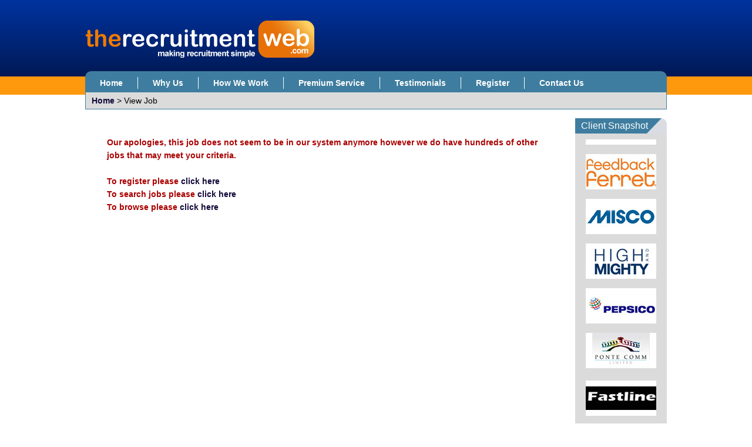

--- FILE ---
content_type: text/html; Charset=UTF-8
request_url: https://www.therecruitmentweb.com/jobs/8294321/supply-chain-coordinator.asp
body_size: 4543
content:
<!DOCTYPE html PUBLIC "-//W3C//DTD XHTML 1.0 Transitional//EN" "http://www.w3.org/TR/xhtml1/DTD/xhtml1-transitional.dtd">
<html xmlns="http://www.w3.org/1999/xhtml" xml:lang="en" lang="en">
	<head>
		<meta http-equiv="Content-Type" content="text/html; charset=UTF-8" />
		<title>: Another job on . The Recruitment Web</title>
<meta itemprop="name" content=": Another job on . The Recruitment Web" />
<meta property="og:title" content=": Another job on . The Recruitment Web" />
<meta name="twitter:title" content=": Another job on . The Recruitment Web" />
<meta name="keywords" content="job from The Recruitment Web" />
<meta name="description" content="A job brought to you on the The Recruitment Web website. The Recruitment Web is the leading online resource for jobs in The South East, South West and West Midlands. We provide a unique service to employers, recruitment agencies and job seekers throughout these regions." />
<meta itemprop="description" content="A job brought to you on the The Recruitment Web website. The Recruitment Web is the leading online resource for jobs in The South East, South West and West Midlands. We provide a unique service to employers, recruitment agencies and job seekers throughout these regions." />
<meta property="og:description" content="A job brought to you on the The Recruitment Web website. The Recruitment Web is the leading online resource for jobs in The South East, South West and West Midlands. We provide a unique service to employers, recruitment agencies and job seekers throughout these regions." />
<meta name="twitter:description" content="A job brought to you on the The Recruitment Web website. The Recruitment Web is the leading online resource for jobs in The South East, South West and West Midlands. We provide a unique service to employers, recruitment agencies and job seekers throughout these regions." />

		<meta name="author" content="Strategies" />
		
		
		<!--[if IE]><!-->
		  	<link rel="stylesheet" type="text/css" href="/jobboard/css/style1.css" media="all" />
			<link rel="stylesheet" type="text/css" href="/jobboard/css/cms.css" media="all" />
			<link rel="stylesheet" type="text/css" href="/css/main.css" media="all" />
		<!--<![endif]-->
		<!--[if IE]>
			<link href="/css/ie.css" rel="stylesheet" type="text/css" media="all" />
			<link href="/jobboard/css/style1ie.css" rel="stylesheet" type="text/css" media="all" />
		<![endif]-->
			<!--[if IE 7]>
			<link href="/css/ie7.css" rel="stylesheet" type="text/css" media="all" />
			<link href="/jobboard/css/ie7.css" rel="stylesheet" type="text/css" media="all" />
		<![endif]-->
		<!--[if IE 8]>
			<link href="/css/ie8.css" rel="stylesheet" type="text/css" media="all" />
			<link href="/jobboard/css/ie8.css" rel="stylesheet" type="text/css" media="all" />
		<![endif]-->
			<!--[if IE 9]>
			<link href="/css/ie9.css" rel="stylesheet" type="text/css" media="all" />
			<link href="/jobboard/css/ie9.css" rel="stylesheet" type="text/css" media="all" />
		<![endif]-->
		
		<script type="text/javascript" src="https://sjbimg.com/jobboardv3/scripts/JS/JobboardGlobal.js?bn=3.1.3"></script>
<script type="text/javascript" src="/jobboard/scripts/JS/Getme-1.0.4.js?bn=3.1.3"></script><script type="text/javascript" src="/jobboard/scripts/JS/Sizzle.js?bn=3.1.3"></script><script type="text/javascript" src="/conf/localsystem.js?bn=3.1.3"></script><script type="text/javascript" src="/jobboard/scripts/JS/ClientValidator.js?bn=3.1.3"></script><script type="text/javascript">//<![CDATA[
var _gaq=_gaq||[];
_gaq.push(['_setAccount', 'UA-3330068-4']);
_gaq.push(['_trackPageview']);
//]]>
</script>

		<script src="//ajax.googleapis.com/ajax/libs/jquery/1.7.2/jquery.min.js"></script>
	</head><body class="twocolR SubPage JobView"><div id="container">
	<script type="text/javascript" src="/jobboard/scripts/JS/peelAdvert.js"></script>
	<div id="header" class="site-header">
		<div class="inner">
			<a class="logo" href="/" title="Home"><img src="/images/logo.png" alt="The Recruitment Web - Net The Perfect Job" title="The Recruitment Web" /></a>
			
		<div id="bannerBAN" class="BannerAdvert  incBlock">		
				
		</div>
	<div id="mainMenu" class="script-1 default-menu-script"><ul id="topmenu"><li id="mHome" class="firstItem"><a href="/" class="starter" >Home</a></li><li id="mWhyUs" class=""><a href="/why-us.cms.asp" class="starter" >Why Us</a></li><li id="mHowWeWork" class=""><a href="/how-we-work.cms.asp" class="starter" >How We Work</a></li><li id="mPremiumService" class=""><a href="/premium-service.cms.asp" class="starter" >Premium Service</a></li><li id="mTestimonials" class=""><a href="/testimonials.cms.asp" class="starter" >Testimonials</a></li><li id="mRegister" class=""><a href="/jobboard/purchase/order1.asp" class="starter" >Register</a></li><li id="mContactUs" class="lastItem"><a href="/contact-us.cms.asp" class="starter" >Contact Us</a></li></ul></div><script type="text/javascript" src="/jobboard/scripts/js/topmenu.js"></script><script type="text/javascript">//<![CDATA[
DOM(function(){  var root = document.getElementById("topmenu");
  var rootOffset = root.offsetLeft;
  getMenus(root, root);
});
//]]></script><p id="breadcrumbs"><a href="/">Home</a> &gt; View Job</p>
		</div>
	</div>
	<div id="main"><script type="text/javascript" src="/jobboard/scripts/JS/pages/jobview.js"></script><script type="text/javascript" src="/jobboard/scripts/JS/HightlightKeywords.js"></script><script type="text/javascript" src="/jobboard/scripts/JS/SelectedItems.js"></script>
		
<script type="text/javascript">//<![CDATA[


DOM(function(){

	Debugger.debug = true;

	ShowDebug("Check if we have a selected items control and load any saved candidates typeof(SelectedResults) = " + typeof(SelectedResults));

	if(typeof(SelectedResults)=="object"){

		ShowDebug("run startup on selected results");
		
		SelectedResults.SelectedCookieName = "jobresults";	
		SelectedResults.SelectedItemContainer = "SelectedJobsContainer";
		SelectedResults.ItemViewDest = "/jobboard/cands/jobview.asp";
		SelectedResults.ItemViewItemParamName = "v";
		SelectedResults.ItemViewLink = '<a href="/jobboard/cands/jobview.asp?v=##ID##">##DESC##</a>';
		SelectedResults.ItemType = "Job";
		SelectedResults.PageType = "View";
		SelectedResults.SelectedItemsDisplayPanel = "SelectedJobs";

		// load any saved candidates
		SelectedResults.StartUp();

	}

	ShowDebug("All Done")

	Debugger.debug = false;
});
//]]>	
</script>	




	<div id="JBcontent" class="jobView">

		<p class="error">Our apologies, this job does not seem to be in our system anymore however
we do have hundreds of other jobs that may meet your criteria.<br/><br/> 
To register please <a href="/jobboard/cands/candRegister.asp">click here</a><br />
To search jobs please <a href="/jobboard/cands/searchcriteria.asp">click here</a><br />
To browse please <a href="/jobboard/cands/jobindex.asp">click here</a></p>
	
</div>
<div id="right" class="sidebar"><div class="scrolling-featured-employer incBlock">
	<h2>Client Snapshot</h2>
	<div id="m1" class="marquee">
		<div id="bannerAdvertsFEA" class="BannerImages incBlock">
<ul><li id="banner_fea_0" class="firstItem"><a href="/jobboard/scripts/vbs/adredirect.asp?b=7557&amp;u=http%3A%2F%2Fwww%2Etherecruitmentweb%2Ecom%2Fwhy%2Dus%2Ecms%2Easp" ><img src="/jobboard/public/5094/banners/BANNER_fea_7557.jpg" title="Fastline Group" width="120" height="60" alt="Fastline Group" class="banner" /></a></li><li id="banner_fea_1"><a href="/jobboard/scripts/vbs/adredirect.asp?b=7580&amp;u=http%3A%2F%2Fwww%2Etherecruitmentweb%2Ecom%2Fwhy%2Dus%2Ecms%2Easp" ><img src="/jobboard/public/5094/banners/BANNER_fea_7580.jpg" title="Feedback Ferret" width="120" height="60" alt="Feedback Ferret" class="banner" /></a></li><li id="banner_fea_2"><a href="/jobboard/scripts/vbs/adredirect.asp?b=7562&amp;u=http%3A%2F%2Fwww%2Etherecruitmentweb%2Ecom%2Fwhy%2Dus%2Ecms%2Easp" ><img src="/jobboard/public/5094/banners/BANNER_fea_7562.jpg" title="Misco" width="120" height="60" alt="Misco" class="banner" /></a></li><li id="banner_fea_3"><a href="/jobboard/scripts/vbs/adredirect.asp?b=7558&amp;u=http%3A%2F%2Fwww%2Etherecruitmentweb%2Ecom%2Fwhy%2Dus%2Ecms%2Easp" ><img src="/jobboard/public/5094/banners/BANNER_fea_7558.jpg" title="High and Mighty" width="120" height="60" alt="High and Mighty" class="banner" /></a></li><li id="banner_fea_4"><a href="/jobboard/scripts/vbs/adredirect.asp?b=7563&amp;u=http%3A%2F%2Fwww%2Etherecruitmentweb%2Ecom%2Fwhy%2Dus%2Ecms%2Easp" ><img src="/jobboard/public/5094/banners/BANNER_fea_7563.jpg" title="Pepsico" width="120" height="60" alt="Pepsico" class="banner" /></a></li><li id="banner_fea_5"><a href="/jobboard/scripts/vbs/adredirect.asp?b=7564&amp;u=http%3A%2F%2Fwww%2Etherecruitmentweb%2Ecom%2Fwhy%2Dus%2Ecms%2Easp" ><img src="/jobboard/public/5094/banners/BANNER_fea_7564.jpg" title="Ponte Comm Ltd" width="120" height="60" alt="Ponte Comm Ltd" class="banner" /></a></li></ul>
</div>
	</div>
</div>
<script src="/scripts/scrolling-banners.min.js"></script></div>			</div>
			<div class="subsites">
			</div>
		</div>	
		<!--/#container-->
		<div id="footer" class="site-footer">
			<div class="inner">
				<ul class="footer-menu">
					<li class="first">Copyright &copy; 2010 - 2025 The Recruitment Web.</li>
					<li><a href="/privacy.cms.asp">Privacy Policy</a></li>
					<li class="last"><a href="/terms.cms.asp">Terms &amp; Conditions</a></li>
					
				</ul>
				<br /><address>The Recruitment Web | Unit 1, Wolfhall Manor | Marlborough, Wiltshire SN8 3DP | 01672 811680 | info@therecruitmentweb.com</address>
				<div class="shareSite">
				<h2>Share this site</h2>
				<div class="addthis_toolbox addthis_default_style addthis_32x32_style">
					<a class="addthis_button_preferred_1"></a>
					<a class="addthis_button_preferred_2"></a>
					<a class="addthis_button_preferred_3"></a>
					<a class="addthis_button_preferred_4"></a>
					<a class="addthis_button_compact"></a>
				</div>
			</div>
				
				
<div class="jobboardFooterInc">
	
		<p class="typeJB"><a href="https://www.strategies.co.uk/job-board-software/">Job Board website by Strategies</a></p>
	
</div>

			</div>
		</div>
		<script>
			$('#newsInc h2').html('<a href="/news/latest-insights/articles">Insights</a>');
		</script>
		<script type="text/javascript" src="https://s7.addthis.com/js/250/addthis_widget.js#pubid=xa-5028d5c657a60a5b"></script>
		<script type="text/javascript" src="/scripts/min/site.min.js"></script>  
		
<div id="endsection">
	<a id="endlink" href="/jobboard/cands/joblistings.asp" class="endsectionlink">Latest Job Listings</a>
</div>

<script type="text/javascript">//<![CDATA[



(function(){
var ga=document.createElement('script');ga.type='text/javascript';ga.async=true;
ga.src=('https:'==document.location.protocol?'https://ssl':'http://www')+'.google-analytics.com/ga.js';
var s=document.getElementsByTagName('script')[0];s.parentNode.insertBefore(ga, s);
})();




(function(){
if(typeof(logJSFlash)=="function"){
logJSFlash();
}})();


DOM(function(){
if(Browser.opera){
var eol=document.createElement('script');eol.type='text/javascript';eol.async=true;
eol.src='https://sjbimg.com/jobboardv3/scripts/JS/fixactivecontent.js';
var s=document.getElementsByTagName('script')[0];s.parentNode.insertBefore(eol, s);
}});



DOM(function(){
var el=getEl('endlink');
el.setAttribute('title','Please do not click this link as its designed to trap bad robots');
addEvent(el,'click',function(e){StopEvent(e)});	
});


(function(){	
var el=getEl('AddThis');
if(el){
var at=_d.createElement('script');at.type='text/javascript';at.async=true;
at.src=('https:'==document.location.protocol?'https://':'http://')+'s7.addthis.com/js/250/addthis_widget.js?pub=xa-4a42081245d3f3f5';
var s=_d.getElementsByTagName('script')[0];s.parentNode.insertBefore(at,s);
var a=_d.createElement('A');
a.setAttribute('href','http://www.addthis.com/bookmark.php');
var i=_d.createElement('IMG');
i.setAttribute('src','http://s7.addthis.com/static/btn/lg-share-en.gif');
i.setAttribute('width','125');
i.setAttribute('height','16');
i.setAttribute('alt','Bookmark and Share');
i.style.cssText = 'border:0px;';
a.appendChild(i);
el.appendChild(a);
addEvent(a,"mouseover",function(e){if(!addthis_open(this, '', '[URL]', '[TITLE]')){CancelEvent(e)}});
addEvent(a,"mouseout",function(e){addthis_close});
addEvent(a,"click",function(e){if(!addthis_sendto()){CancelEvent(e)}});
}
})();



Validator.errortitle = 'There were some problems with the data you entered.';
Validator.emptymsg = 'The following required fields need completion:';
Validator.incorrectmsg = 'The following fields were completed incorrectly:';
Validator.invalidcharsmsg = '##NAME## contains invalid characters.';
Validator.invalidemailmsg = '##NAME## is an invalid email address.';
Validator.invalidemailsmsg = '##NAME## contains invalid email addresses ##VALUE##.';
Validator.invalidnumericmsg = '##NAME## is an invalid number.';
Validator.invalidintegermsg = '##NAME## is an invalid integer.';
Validator.invalidguidmsg = '##NAME## is an invalid GUID.';
Validator.invaliddatemsg = '##NAME## is an invalid date.';
Validator.invalidurlmsg = '##NAME## is an invalid URL.';	
Validator.invalidpostcodemsg = '##NAME## is an invalid UK Postcode.';
Validator.invalidminrangemsg = '##NAME## must be ##VALUE## or more.';
Validator.invalidmaxrangemsg = '##NAME## must be ##VALUE## or less.';
Validator.invalidmincharsmsg = '##NAME## must be greater than ##VALUE## characters long.';
Validator.invalidmaxcharsmsg = '##NAME## must be less than ##VALUE## characters long.';
Validator.invalidcomparemsg = '##NAME## must match the value for ##VALUE##.';
Validator.invalidnamemsg = '##VALUE## is an invalid full name. Please enter a full name without salutations or middle names e.g <b>John Smith</b> and <b><i>not</i></b> <b>Mr John William Smith</b>.';
Validator.invalidpswmsg = 'The password you entered is not strong enough. Please use mixed case letters and numbers. The longer it is the better.';

PasswordConfig = {
	Levels : {	Empty: {Class: "empty",Desc : "Password Strength", Score : 0, Level : "Empty"},
				VeryWeak: {Class : "veryweak",Desc : "Very Weak", Score : 1, Level : "VeryWeak"},
				Weak: {Class : "weak",Desc : "Weak", Score : 2, Level : "Weak"},
				Good: {Class : "good",Desc : "Good", Score : 4, Level : "Good"},
				Strong: {Class : "strong",Desc : "Strong", Score : 6, Level : "Strong"},
				VeryStrong: {Class : "verystrong",Desc : "Very Strong", Score : 8, Level : "VeryStrong"}
	},
	DefaultDesc : "Password Strength"
}

//]]>
</script>

	</body>
</html>


--- FILE ---
content_type: text/css
request_url: https://www.therecruitmentweb.com/jobboard/css/style1.css
body_size: 129037
content:
@import url(/jobboard/css/undohtml.css);
/*
===========================
=== COLOUR SCHEME NOTES ===
===========================

To change the basic colour scheme (i.e. Form headers, backgrounds, etc.), just change the background and/or colour settings on the following fields...

form.twocol table td, form.onecol fieldset,form.onewidecol fieldset, form.onexcol fieldset,form div.searchReplace table, table.SelectedCands,#JBcontent.notifyCand table,#JBcontent.cmsMenu #CMSMenuManager{
	background-color:	#;
}
form.styled h2,form .searchReplace h2,form.styled table th,form.styled h2,form.styled fieldset h3,table.results th,.savedsearch h2{
	color:				#;
	background-color:	#;
}
form.styled h2 a,form .searchReplace h2 a,form.styled table th a, form.styled h2 a, form.styled fieldset h3 a, table.results th a{
	color:				#;
}
form.styled table tr.subHeaders th{
	background:			#;
}

===============================
=== CUSTOMISED FORM DESIGNS ===
===============================

When setting up sites using this CSS, you may need to tweak the following customised forms so that inputs line up correctly.

Please TEST the following forms on any sites that use this CSS:

- Job Search Form: /jobboard/cands/searchCriteria.asp
- Candidate Registration Page: /jobboard/cands/candregister.asp
- Job Apply Form: /jobboard/cands/JobApply.asp

*/
/*
======================
=== GENERAL STYLES ===
======================
*/
.clearBoth{
	clear:				both;
}
.left{
	float:				left;
}
.right{
	float:				right;
}

/* === Lists === */
#content ul, #JBcontent ul{
	margin:				0 1.5em;
}
#content ul li, #JBcontent ul li{
	margin:				0.5em;
	padding:			0 0 0 10px;
	background:			url(/jobboard/images/icons/bullet01.png) no-repeat 0 7px;
}
* html #content ul li, * html #JBcontent ul li{ /* IE6> Hack */
	position:			relative;
}

/* === Clear format for certain list === */
#content .featuredEmployersBox ul,#content .BannerImages ul,
#JBcontent .featuredEmployersBox ul,#JBcontent .BannerImages ul,#JBcontent.CVresults ul{
	margin:				0;
	padding:			0;
}
#content .featuredEmployersBox ul li,#content .BannerImages ul li,
#JBcontent .featuredEmployersBox ul li,#JBcontent .BannerImages ul li,#JBcontent.CVresults ul li{
	margin:				0;
	padding:			0;
	text-align:			left;
	background:			transparent;
}


/* === Text Highlights, Warnings and Empathsis === */
.imptOption{
	padding:			2px 4px;
	font-weight:		bold;
	color:				#fff;
	background:			#cc0000;
}
#JBcontent.menu .menuNote{
	display:			inline-block;
	margin:				0 0 0 5px;
	padding:			1px 4px 2px;
	font:				bold 10px Arial, Helvetica, sans-serif;
	font-style:			normal;
	text-transform:		uppercase;
	color:				#fff;
	border-radius:		3px;
	-moz-border-radius:	3px;
	-webkit-border-radius:3px;
	background:			#cc0000;
}
.hitHighlight{
	display:			inline-block;
	margin-right:		-2px;
	padding:			2px 5px;
	font-weight:		bold;
	background:			#FFF7C3;
}
.highlight {
	font-weight:		bold;
	color:				#e50000;
}
.althighlight{
	font-weight:		bold;
	color:				#6600ff;
}
.signinRegisterEmpathsis{
	font-weight:		bold;
}
#JBcontent.multipostCats em,.deleteOption, .warningMsg{
	font-weight:		bold;
	font-style:			normal;
	color:				#ff6600;
}
.savedsearch .expiryWarning{
	margin:				0 0 10px;
}
#JBcontent form.styled span.notes em, span.notes em, #JBcontent form.styled span.warn, span.warn{
	font-style:			normal;
	color:				#dd0000;
}
.HereBeDragons, .warningTxt,#JBcontent.cmsManager .rebuildAll label{ /* Use this class to highlight any features with the potential to have a negative effect (if used incorrectly). */
	font-weight:		bold;
	color:				#cc0000;
}
.HereBeDragons:hover:after{ /* Won't work in older versions of IE, but that's IE for you! */
	display:			inline-block;
	content:			"Are you sure?";
	margin:				5px;
	padding:			5px;
	font-size:			1em;
	color:				#fff;
	background:			#cc0000;
}


/* Cookie warning */
#cookieWarning{
	position:			absolute;
	top:				0;
	width:				100%;
	padding:			0 0 5px;
	text-align:			center;
	font-weight:		bold;
	font-size:			0.9em;
	color:				#000;
	border-bottom:		1px solid #d2dbe6;
	background:			rgb(225,230,238);
	box-shadow:			0 0 5px #000;
	-moz-box-shadow:	0 0 5px #000;
	-webkit-box-shadow:	0 0 5px #000;
	z-index:			9999;
}
#cookieWarning p,#cookieWarning form{
	margin:				0;	
	padding:			0;
	line-height:		1em;
}
#cookieWarning #cookie-close-button{
	position:			relative;
	top:				7px;
}

#breadcrumbs .error{
	text-decoration: 	blink;	/* Behold, the mighty blink! */		
}

/* Highlight box */
.CaptchaContainer,#JBcontent.jobView .expiredJob{
	margin:				10px;
	padding:			10px;
	border:				2px solid #b80f14;
	background-image:	url(/jobboard/images/backgrounds/lighten20.png);
}

/* === Error Messages and Debugging === */
.error,#JBcontent.contactForm .mandatory{	
	color:				#a00;
	font-weight:		bold;
}
#JBcontent.jobView .error{	
	margin-top:			10px;
}
.message{	
	color:				#0a0;
	font-weight:		bold;
}
#JBcontent .debug, .debug{	
	position:			relative;
	margin:				0;
	padding:			10px 10px 0;
	background:			#000!important;
	color:				#ccc!important;
	font-weight:		bold;
	font-family:		"Courier New", fixed;
	word-wrap: 			break-word;
	z-index:			9999!important;
}

/* === View States === */
.viewState1,.state1, form#frmJobSearch dd .notes, #JBcontent.jobResults .jobInfo .jobLogo,#jobBrowseContainer #jobBrowserResults h2,
#JBcontent.CVview form.candViewForm .candInfo .desiredJobDetails dl dt, .hidden, .frmBotTrap,.JobboardAdminNews .filteredNewsInc h2,
/* Hide non-standard emails from the list on /jobboard/email/ */
.email29,.email26,.email18,.email17,.email30,.email27{
	display:			none; /* Do NOT add '!important' to this rule */
}
.viewState1{
	padding:			0.5em;
	border:				1px solid #676767;
	background:			#f3f5fa;
}
.state0, form#frmJobSearch dd.searchKeywords .notes{ /* This rule should ONLY contain 'display: block'.  Do NOT use it for other rules! */
	display:			block; /* Do NOT add '!important' to this rule */
}
form#frmJobSearch dd.DDposted .notes,tr.HideTableElement,.upperJobViewActions,#JBcontent .upperJobViewActions,#JBcontent.clientlist .companyName,
.inputnotes,#RecommendBrowsers{ /* Do NOT remove '!important' */
	display:			none!important;
}

/* === Zebra Results === */
#JBcontent table tr.zebra1,
#JBcontent table tr.dblzebra1,
#JBcontent table tr.dblzebra2{
	background:			#f9f9f9;
}
#JBcontent table tr.zebra2,
#JBcontent table tr.dblzebra3,
#JBcontent table tr.dblzebra4{
	background:			#ecf2f8;
}

/* === System Help === */
.systemHelp{
	padding:			0 2px 3px 0;
	background:			url(/jobboard/images/backgrounds/dottedUnderline.png) repeat-x bottom;
}
#header #systemHelp{
	position:			absolute;
	top:				0;
	right:				5px;
}

/* === Forms === */
form, fieldset, form dl{
	position:			relative;
}
/* One Column Forms */
form.onecol, form.onewidecol, #JBcontent.clientUsers table,#JBcontent.cmsManager table.results,#JBcontent.pageGroupManager table.results,#JBcontent.CMSmenuManagerPage table.results,
#JBcontent form#frmManageCustomPageTitles table, #JBcontent .searchReplace{
	width:				515px;
	margin:				0 auto 10px;
}
#JBcontent.login form.onecol{
	width:				400px;
}
form.twocol,form.onewidecol,form.styled{
	margin:				0 auto 10px;
}
form.onewidecol#frmBannerManager{
	width:				100%;
}
form.onewidecol#frmBannerManager fieldset{
	width:				515px;
	margin:				0 auto 10px;
}
form.onewidecol#frmBannerManager p{
	margin:				10px 0;
}
form.onewidecol#frmBannerManager fieldset p.txtRight{
	margin:				0;
}
/* Two Column Forms */
#JBcontent form.twocol{	
	width:				670px;
	margin:				0 auto;
}
#JBcontent form.twocol td{	
	width:				335px;
	vertical-align:		top;
}
#JBcontent form.twocol td.wide{	
	width:				670px;
}

/* Other Form Styling */
#JBcontent form#frmJobAdd table{
	margin:				10px auto;
}
#JBcontent form#frmJobAdd table table{
	margin:				0;
}
form.styled table td{
	padding:			3px;
}
form.styled table td table td{
	padding:			0;
}
form.twocol table td, form.onecol fieldset, form.onewidecol fieldset, form.onexcol fieldset,form div.searchReplace table, table.SelectedCands,#JBcontent.notifyCand table,
#JBcontent.cmsMenu #CMSMenuManager,.savedsearch,#JBcontent #JobFilterQuestions{
	vertical-align:		top;
	margin:				0 0 10px;
	padding:			15px;
	border:				solid #ccc;
	border-width:		0 1px 1px;
	background:			url(/jobboard/images/backgrounds/formBackgrounds.png) repeat-x left -90px #dbdbdb;
}
form.twocol table td{
	width:				auto;
}
form.onecol fieldset, form.twocol table{
	margin-bottom:		10px;
}
form.styled h2, form .searchReplace h2,form.styled table th, form.styled h2, form.styled fieldset h3, table.results th,.savedsearch h2,#JBcontent #JobFilterQuestions h2{
	margin:				-15px -16px 10px;
	padding:			7px 15px;
	font-weight:		bold;
	font-size:			1.5em;
	color:				#fff;
	background:			url(/jobboard/images/backgrounds/formBackgrounds.png) repeat-x left top #626c77; /* See style1ieLegacy.css */
}
form.styled h2 a, form .searchReplace h2 a,form.styled table th a, form.styled h2 a, form.styled fieldset h3 a, table.results th a,.savedsearch h2 a{
	text-decoration:	none;
	color:				#fff;
}
.savedsearch h2 a{
	text-decoration:	underline;
}
form .searchReplace h2{
	margin:				0;
}
#JBcontent.compadd form.styled h2,#JBcontent.EditPageTitles form.styled h2,#JBcontent.networkSiteAdd form.styled h2{
	margin:				10px -15px;
}
#JBcontent form.styled h2.topHeader{
	margin:				-15px -15px 10px;
}
form.styled table th{
	margin:				0;
	padding:			5px 10px;
}
form.styled table th,.savedsearch h2,#JBcontent .savedsearch dt{
	font-size:			1.1em;
}
form.styled table tr.subHeaders th{
	padding:			2px 10px;
	border-top:			4px solid #fff;
	background:			#597089;
}
form.styled dl{
	padding:			0;
}
form.styled dt{
	margin:				0 0 2px;
}
form.styled dd{
	margin:				0 0 8px;
}
form dl .fullWidthField{
	float:				none;
	width:				97%;
	margin:				0 0 0.5em;	
}

form.styled span.notes{
	display:			block;
	font-size:			0.9em;
	color:				#555;
}
form.styled span.notes a{
	color:				#cc0000;
}
table.results{
	width:				100%;
	margin:				0 auto 10px;
	border-collapse:	collapse;
}
table.results th{
	padding:			5px 8px;
	font-size:			1em;
	text-align:			center;
	border:				solid #fff;
	border-width:		0 1px;
}
table.SelectedCands th{
	border-color:		#868d96;
}
table.results th a{
	color:				#fff;
}
table.results th.tabHead1, table.results th.tabhead2{ /* Narrow Column */
	padding:			5px 1px;
}
table.results th.tabHead4,table.results td.jobRefTD{ /* Job Reference */
	max-width:			45px;
	overflow:			hidden;
}
table.results td{
	padding:			5px 3px;
	border:				solid #fff;
	border-width:		0 1px;
}
table.results tr:hover td{
	background:			#CBE0F6;
}
table.SelectedCands{
	width:				500px;
	margin:				20px auto;
}
table.SelectedCands td{
	padding:			5px 10px;
	border:				0;
}
table.results td.JobIcons{
	width:				30px;
	padding:			0;
	text-align:			right;
}
table.results td.JobIcons img{
	margin:				0 1px;
}

/* Forms with Help Text*/
form#frmJobSearch,#JBcontent.jobApply form{
	margin:				0;
}
/* Form Help Text */
#JBcontent #formHelpBox{
	position:			absolute;
	top:				25px;
	right:				-180px;
	width:				160px;
	padding:			5px;
	text-align:			justify;
}
#JBcontent #formHelpBox img{
	position:			absolute;
	top:				40px;
	left:				-11px;
}
#JBcontent #formHelpBox h3{
	font:				bold 1em Verdana, Tahoma, sans-serif;
	text-align:			left;
	color:				#888;
}
#JBcontent #formHelpBox ul li{
	margin:				0 0 5px;
	text-align:			left;
	list-style:			none;
}

/* Elements */
label{
	font-weight:		bold;
	color:				#333;
	cursor:				pointer;
}
label .required{
	color:				#cc0000;
}
dd label{
	font-weight:		normal;
}
input[type=submit],input[type=button],.buttonLink,.pseudoButton{/* Width auto and overflow visible, should prevent IE from adding massive amounts of lateral padding to these inputs */
	width:				auto;
	overflow:			visible;
	cursor: 			pointer;
	padding:			7px 15px;
	font-weight:		bold;
	text-transform:		capitalize;
	color:				#fff;
	border:				0;
	-moz-border-radius: 5px;
	-webkit-border-radius:5px;
	border-radius:		5px;
	background:			url(/jobboard/images/backgrounds/formBackgrounds.png) repeat-x left top #626c77;
}
input[type=submit]:hover,input[type=button]:hover,.buttonLink:hover,.pseudoButton:hover{
	color:				#fff;
	background-color:	#111;
}
a.buttonLink,a.pseudoButton{
	display:			inline-block;
	padding:			7px 15px 6px; /* See style1ie.css */
	text-decoration:	none;
}
.ApplyNow, input.ApplyNow{ /* Primary button - i.e. apply for jobs, add a new jobs, etc. */
	padding:			11px 25px;
	font-size:			1.2em;
	background-color:	#b9112c;
}
.ApplyNow:hover, input.ApplyNow:hover{
	background-color:	#a7001b;
}
#JBcontent.jobView input.ApplyNow{ /* Align primary button if next to normal buttons */
	margin-top:			-6px; /* This should be the difference between top/bottom padding on the primary & secondary buttons */
}
input#cmdSave,input#cmdSaveTop,input#cmdSaveBot, a#newSearch,#JBcontent.cmsMenu .optionAdd,input.candRegBTN{ /* Save / New Button */
	background-color:	#1fa700;
}
input#cmdSave:hover,input#cmdSaveTop:hover,input#cmdSaveBot:hover, a#newSearch:hover,#JBcontent.cmsMenu .optionAdd:hover,input.candRegBTN:hover{
	background-color:	#097900;
}
input#cmdRemoveGrouping,#JBcontent.cmsMenu .optionRemove,.realRecordButton{ /* Delete / Cancel / Record Buttons */
	background-color:	#f00000;
}
input#cmdRemoveGrouping:hover,#JBcontent.cmsMenu .optionRemove:hover,.realRecordButton:hover{
	background-color:	#af0000;
}
input[type="radio"],input[type="checkbox"]{
	margin:				0 5px 0 0;
}
label + input, label + select,form.styled dd.checkboxfix, input + input{
	margin:				0 5px;
}
form.styled dt.checkboxfix,form.styled dd.checkboxfix{
	width:				auto;
	display:			inline;
}
input[type=radio]{
	margin:				0 5px;
}
input[type="radio"],input[type="checkbox"]{
	position:			relative;
	top:				2px;
}
input + input[type=submit], input + input.submit, input + .pseudoButton, .buttonLink + .buttonLink{
	margin-left:		5px;
}
table.results th.tabHead1 input,table.results td input{
	margin:				0;
}
input.file{
	margin:				5px 0;
}
input, select, textarea{
	font:				1em Verdana, Tahoma, sans-serif;
}
select, textarea, input[type=text], input[type=password], input.text{
	width:				200px;
	padding:			4px;
	border:				1px solid #9f9f9f;
}
select{
	width:				210px; /* input + 10px */
	padding:			3px;
}
textarea{
	width:				98%;
	min-height:			15em; /* See style1ieLegacy.css */
}
.selectAutoWidth,#JBcontent.orderHistory .left select, #JBcontent.siteEmailStats .left select{
	width:				auto;
}
.shortInput, form#frmJobSearch input.text,input.MedFixedText{
	width:				140px;
}
.shortSelect{
	width:				150px; /* input + 10px */
}
.miniInput,#SalaryOptions input,input#dtPostDate,input#dtPostDateTo,select#lstPostedDate{
	width:				90px;
}
.miniSelect, #lstSalaryFrame{
	width:				100px; /* input + 10px */
}
input.QuiteSmallFixedText{
	width:				50px!important;
}
#JBcontent.login input.text, #JBcontent.lostLogin input.text{
	width:				250px;
}
.longInput, #JBcontent form.onecol dd.searchKeywords input,#content form.onecol dd.searchKeywords input{
	width:				300px;
}
.longSelect, form#frmJobSearch dd select{
	width:				310px; /* input + 10px */
}
input.autoWidth, select.autoWidth,#lstDayLog,#lstMonthLog,#lstYearLog,select#lstMonth,select#lstYear{
	width:				auto;
}
#lstDayLog,#lstMonthLog,#lstYearLog,#lstMonth,#lstYear{
	margin:				0 5px 0 0;
}
form br + p{
	margin-top:			-1.4em;
}
.results thead{
	cursor: 			default;
}

/* === CAPTCHAs === */
.CaptchaContainer{
	margin:				10px 0;
	padding:			10px;
	border:				2px solid #b80f14;
	background:			#f5f5f5;
}
.CaptchaContainer h3{
	margin:				0 0 10px 0;
	font-weight:		bold;
}
.CaptchaContainer .Captcha{
	margin:				10px 0;
}
.CaptchaContainer .CaptchaAnswer{
	width:				184px!important;
	margin:				0 0 10px 0;
	padding:			2px;
	font-size:			15px!important;
}
.CaptchaContainer .CaptchaQuestion{
	font-weight:		bold;
}
.CaptchaContainer .CaptchaQuestion strong{
	color:				#b80f14;
}

/* === INDICATOR BARS  === */
#JBcontent .textCounter{
	position:			relative;
	width:				97.5%;
	height:				2.5em!important;
	margin:				0 -1px -10px -1px!important;
}
#JBcontent .textCounter object,
#JBcontent .textCounterCSS img,
#JBcontent .textCounterCSS,
#JBcontent .textCounterCSS .counterCover{
	height:				1.6em;
}
#JBcontent .textCounter input{
	width:				4em!important;
	text-align:			left;
}
/* CSS version */
#JBcontent .textCounterCSS,
#JBcontent .textCounterCSS img,
#JBcontent .textCounterCSS .counterCover{
	width:			97.5%;
	margin:			3px 0 20px 0!important;
}
#JBcontent .textCounterCSS img{
	width:			100%;
}
#JBcontent .textCounterCSS{
	position:		relative;
	background:		url(/jobboard/images/backgrounds/cssCounter.png) repeat-x center left;
}
#JBcontent .textCounterCSS .counterCover{
	position:		absolute;
	top:			0;
	right:			0;
	background:		url(/jobboard/images/backgrounds/cssCounter.png) repeat-x center left;
}

/* === PROGRESS BARS  === */
#progressReg{
	background-color:	#F1E7CA!important;	
}
#progressReg, #progress{
	height:				27px;
	width:				410px;
	margin:				20px auto;
	padding: 			0;
	white-space: 		nowrap;
}
#progress p, #progressReg p{
	float:				left;
	width:				120px;
	margin:				6px 0 0 0;
	padding:			0;
	font: 				0.9em verdana, arial, sans-serif;
	color: 				#242424;
	text-align:			center;
}

/* Post a Job Progess Steps */
#progress{
	width:				541px;
}


#progress p.step1{ /* See style1ieLegacy.css */
	margin:				6px 0 0 11px;
}
#progress p.step2{
	margin:				6px 0 0 12px;
}
#progress p.step3{
	margin:				6px 0 0 16px;
}
#progress p.step4{
	margin:				6px 0 0 9px;
}
#progress p.step5{
	margin:				6px 0 0 10px;
}

/* Candidate Full Registration Progess Steps */
#progressReg p.step1{ /* See style1ieLegacy.css */
	margin:				6px 0 0 13px;
}
#progressReg p.step2{
	margin:				6px 0 0 11px;
}
#progressReg p.step3{
	margin:				6px 0 0 15px;
}

/* === FLOATING CONTENT === */
#contentFloat{
	text-align:			center;
	display: 			none;  
	border:				solid #CCC;
	border-width:		20px 2px 2px 2px;
	background: 		#FFF; 
	position: 			absolute;
	z-index:			9999;
}
#contentFloat p.title{
	height:				16px;
	padding:			2px 5px;
	font-weight:		bold;
	text-align:			left;
	background:			#CCC;
	overflow:			hidden;
	position:			absolute;
	top:				-20px;
	left:				0;
}
#contentFloat #closeContent{
	width:				45px!important;
	*width:				55px!important;
	padding:			0 5px;
	font-size:			0.9em;
	display:			block;
	background:			url(/jobboard/images/icons/closeFloatDiv.png) no-repeat right 3px #CCC;
	position:			absolute;
	top:				-18px;
	right:				4px!important;
	
}
#contentFloat #contentBlock{
	padding:			10px 20px;
}

/* ===  Pop-up Info Box === */
img.helpIcon{
	margin:				0 0 0 5px;
}
div.PopupHelp{
	width:				300px;
	padding:			0 5px 5px 0; /* See style1ieLegacy.css */
	text-align: 		justify;
	color: 				#333;
	background: 		url(/jobboard/images/backgrounds/popUpBoxShadow.png) repeat-x right bottom;
}
div.popHead{
	height:				10px;
	overflow:			hidden;
	margin:				-5px 0 0 -5px; /* See style1ieLegacy.css */
	padding:			5px;
	text-align:			right;
	border:				1px solid #5c78c9;
	border-bottom:		1px solid #5c78c9;
	background:			url(/jobboard/images/backgrounds/popUpBox2.png) repeat-x top left #e5e5e5;
}
div.popContent{
	height:				220px;
	margin:				0 0 0 -5px;		 /* See style1ieLegacy.css */
	padding:			5px 15px;
	overflow:			auto;
	border:				solid #5c78c9;
	border-width:		0 1px;
	background:			#fff;
}
div.popFoot{
	height:				31px;
	overflow:			hidden;
	margin:				-5px 0 0 -5px; /* See style1ieLegacy.css */
	border:				solid #5c78c9;
	border-width:		0 1px;
	background:			url(/jobboard/images/backgrounds/popUpBox2.png) repeat-x left bottom  #e5e5e5;
}
div.PopupHelp p{
	clear:				both;
	margin:				0;
	padding-top: 		10px;
}

div.PopupHelp a{
	float:				right;
	color:				#ffc600;
}

/* === Job board footer include === */
.jobboardFooterInc{
	clear:				both;
	margin:				5px 0 1em;	
}
.jobboardFooterInc li{
	float:				left;
	margin:				0 10px 0 0;
}

/* === Keyword Suggestions === */
#keywordSuggestions{
	position: 			absolute;
	background: 		#888;
	z-index:			999999;
}
#keywordSuggestions li{
	padding:			3px 10px;
	color: 				#fff; 
	cursor: 			pointer;	
}
#keywordSuggestions li.suggestion{
	background: 		#000; 
	text-align:			left;
}
#keywordSuggestions li.selectedRow{
	background: 		#888;
	text-align:			left;
}
#keywordSuggestions li.navUp,
#keywordSuggestions li.navDown{
	height:				13px;
	overflow:			hidden;
	text-indent:		-10000px;
	border-top:			1px solid #333;
	background: 		url(/jobboard/images/icons/scrollDown.png) no-repeat center center #000;
}
#keywordSuggestions li.navUp{
	border-top:			0;
	border-bottom:		1px solid #333;
	background: 		url(/jobboard/images/icons/scrollUp.png) no-repeat center center #000;
}
#keywordSuggestions li.suggestion em{
	color: 				#ffcc00;
	font-weight: 		bold;
	font-style: 		normal;
}
#keywordSuggestions li.selectedRow em{
	color: 				#000;
	font-weight: 		bold;
	font-style: 		normal;
}

/* === Menus (See candidate, client and admin sections as well) === */
#main #JBcontent.menu ol{
	width:				80%!important;
	margin:				0 10px;
	padding:			0;
	background:			transparent;
}
.menu ol li{
	position:			relative;
	padding:			0!important;
}
.menu ol li a{
	display:			block;
	position:			relative;
	zoom:				1;
	padding:			20px 20px 25px 65px;
	text-decoration:	none;
	border-bottom:		1px solid #c2d7e0;
	background-color:	#fff;	
}
.menu ol li.browserWarning a{
	display:			inline;
	padding:			0;
	border:				0;
	background-color:	transparent;
}
.candMenu ol li a,.clientMenu ol li a{
	min-height:			48px; /* See style1ieLegacy.css */
	padding-top:		10px;
	padding-bottom:		10px;
}
.restrictedMenu ol li a{
	min-height:			55px; /* See style1ieLegacy.css */
	padding:			10px 20px 5px 65px;
}
.menu ol li a .pseudoP,.menu ol li a .noLink{
	display:			block;
	margin:				0 0 1em 0;
	font-weight:		normal;
	text-decoration:	none;
	color:				#333;
}
.menu ol li a .noLink{
	display:			inline;
	margin:				0;
}
.menu .logoff a{			
	padding:			10px 10px 14px 65px;
	border-top:			1px solid #FBFBFB;
	border-bottom:		0;
	background:			url(/jobboard/images/icons/logoff.png) no-repeat 6px 0;
}
.menu p{
		margin:			2px 0 6px 0;
}
/* Browser Warning */
ol li.browserWarning{
	margin:				0 0 15px 0!important;
	padding:			10px 20px 10px 10px!important;
	text-align:			justify;
	background:			#ffffcc;
}

ol li.warningImg{	
	background:			url(/jobboard/images/icons/admin/browser-warning.png) no-repeat 6px 15px #ffffcc;
}
/*
ol li.browserWarning{
	margin:				0 0 15px 0!important;
	padding:			10px 20px 10px 10px!important;
	text-align:			justify;
	background:			url(/jobboard/images/icons/admin/browser-warning.png) no-repeat 6px 15px #ffffcc;
}
*/
.browserWarning h2, .browserWarning p, .browserWarning #BrowserList, .browserWarning #SecurityList{
	margin:				0 0 0 55px!important;
	padding:			0!important;
}
.browserWarning p{
	margin-bottom:		1em!important;
}
.browserWarning #BrowserList li, .browserWarning #SecurityList li{
	margin:				0;
	background:			transparent!important;
}
.browserWarning #BrowserList li p{
	margin:				0 0 1em 0!important;
}
.browserWarning #BrowserList li a{
	min-height:			0;
	margin:				0 0 5px 0;
	padding:			0 0 5px 0;
	background:			transparent;
}
/* === Job Index === */
#JBcontent.jobindex li.indexlink{
	clear:				both;
	margin:				0 0 5px 0;
	padding-top:		10px;
	padding-left:		0;
	font-weight:		bold;
	font-size:			1.1em;
	background-image:	none;
}
#JBcontent.jobindex li.indexlink ul{
	position:			relative;
	width:				100%;
	margin:				10px 0 0 5px;
}
#JBcontent.jobindex li.indexlink ul li{
	float:				left;
	width:				30%;
	margin:				0 5px 7px 5px;
	padding:			0 0 0 10px;
	font-weight:		normal; 
	font-size:			1em;
}
#JBcontent.jobindex li.indexlink ul li a{
	display:			block;
	position:			relative;

	text-decoration:	none;
}
#JBcontent.jobindex li.indexlink ul li a:hover{
	text-decoration:	underline;
}

/* === Quick Search (advanced Filter) === */
#search{
    position:           relative;
}
#search .advanced{
    padding:            5px 5px 0 5px;
    border:             1px solid #000;
    background:         #FFF;
    position:           absolute;
    top:                100px;
    left:               0;
	z-index:			99999;
}
#search .advanced p.close{
    margin:                0 0 5px 0!important;
    text-align:            right;
}
#search .advanced dl{
    width:                100%!important;
    clear:                both;
}
#search .advanced dt,
#search .advanced dd{    
    width:                75%;
    margin-bottom:        5px;
    float:                left;
}
#search .advanced dt{
    width:                25%;
    clear:                left;
}
#search .advanced select{
    width:                100%!important;
}
#search .advanced .notes{
	font-size:			0.8em;
}
#search .advanced  input.text{
    width:                96.5%!important;
}

/*
=============
=== HACKS ===
=============
*/
/* === Clear Floats === */
div:after, ul:after, ol:after, dl:after, form:after, fieldset:after, form dl:after{ /* See style1ieLegacy.css & style1ie7.css */
	content:			".";
	display:			block;
	clear:				both;
	height:				0;
	visibility:			hidden;
}

/* === Firefox === */
object:focus,a:focus{
	outline:			0;
}

/*
=========================
=== CANDIDATE SECTION ===
=========================
*/
/* === Misc. Styles === */
#JBcontent .candButtons input{
	float:				left;
}
#JBcontent .candButtons .candRegBTN{
	margin-left:		20px;
}
#JBcontent.CVadd dl.CVSalaryFields{
	margin-bottom:		1em;
}
#JBcontent.CVadd dl.CVSalaryFields dt{
	display:			inline;
}
#JBcontent.CVadd dl.CVSalaryFields dd{
	display:			inline;
	margin-right:		2em;
}

/* === Menu === */
/* Special CV/Profile option styling */
.menu ol li.cvadd{
	padding:			20px 20px 5px 65px!important;
	border-bottom:		1px solid #c2d7e0;
	background:			url(/jobboard/images/icons/cvadd.png) no-repeat 6px 12px;
}
.menu ol li.cvadd a{
	display:			inline;
	position:			relative;
	zoom:				0;
	padding:			0;
	border-bottom:		0;	
}
.candMenu ol li.cvadd a{
	min-height:			auto;
	padding-bottom:		0;
}
.candMenu ol li.cvadd a.cvAddIconLink{ /* See style1ieLegacy.css */
	display:			block!important;
	position:			absolute;
	top:				10px;
	left:				0;
	width:				100%;
	height:				94%;
	background:			transparent;
}

/* Menu Styling */
.menu .recordVideoCV a{	/* Record Video CV */
	background:			url(/jobboard/images/icons/videoRecorder.png) no-repeat 6px 15px;
}
.menu .viewVideoCV a{	/* Watch Video CV */
	background:			url(/jobboard/images/icons/viewVideoCV.png) no-repeat 6px 15px;
}
.menu .jobsearch a{		/* My Job Search */
	background:			url(/jobboard/images/icons/jobsearch.png) no-repeat 6px 15px;
}
.menu .jobsbyemail a{	/* My Jobs By Email Subscriptions */
	background:			url(/jobboard/images/icons/jobsbyemail.png) no-repeat 6px 15px;
}
.menu .jobapplications a{/* My Job Applications */
	background:			url(/jobboard/images/icons/jobapplications.png) no-repeat 6px 15px;
}
.menu .jobwishlist a{ 	/* My Job Applications */
	background:			url(/jobboard/images/icons/wishlist.png) no-repeat 6px 15px;
}
.menu .candregisteredit a{/* Account Registration Details */
	background:			url(/jobboard/images/icons/candregisteredit.png) no-repeat 6px 15px;
}
.menu .cancel-user a{ 	/* Logout */
	background:			url(/jobboard/images/icons/cancel-user.png) no-repeat 6px 5px;
}
/* CV Statistics Box */
#JBcontent .CVStats{
	margin:				0 0 10px 0;
	padding:			5px;
	border:				1px solid #c2d7e0;
	background:			#fcfeff;
	z-index:			100;
}
#JBcontent .CVStats td.sinceRegLeft{
	width:				11em;
}

/* === In Page Banners === */
#JBcontent .BannerAdvert{
	text-align:			center;	
}
#JBcontent .BannerAdvert a{
	display:			block;
	padding:			20px 0;
	text-align:			center;
}
#JBcontent #bannerJBV.BannerAdvert a{
	padding:			0 0 20px;	
}
#JBcontent .BannerAdvert object{
	margin:				0 0 20px;
}
#JBcontent.jobResults #bannerJBR{
	margin:				-10px 0 0!important; /* Negative top margin to reduce margin if no advert has been uploaded */
	padding:			0!important;
}
#JBcontent.jobResults #bannerJBR a{
	display:			block;
	margin:				20px 0 0!important; /* Top margin to add margin back in if there is an advert */
	padding:			0;	
}

/* === Job Results === */
/* selected cands inc */
.SelectedItemsContainer {
	padding:			0 0 10px;
}
.SelectedItemsContainer.NoItems input.viewSelected {
	display:			none;
}
.SelectedItemsContainer #NoSelectedJobs,
.SelectedItemsContainer #NoSelectedCands{
	margin:				0 0 0.5em;
	padding:			5px;
	border:				1px solid #e0e0e0;
	text-align:			center;
	font-style:			italic;
	background:			#f6f6f6;
	border-radius:		5px;
	-moz-border-radius: 5px;
	-webkit-border-radius: 5px;
}
.SelectedItemsContainer span {
	position:			relative;
	display:			block;
	line-height:		21px;
	margin:				0 0 5px;
	padding:			0 22px 0 5px;
	border:				1px solid #C3DCF8;
	background:			#F7FAFE;
	border-radius:		5px;
	-moz-border-radius: 5px;
	-webkit-border-radius: 5px;
}
.SelectedItemsContainer span a {
	text-decoration:	none;
}
.SelectedItemsContainer span span {
	display:			block;
	position:			absolute;
	top:				4px;
	right:				4px;
	width:				11px;
	height:				11px;
	padding:			0;
	border:				1px solid #CD1D1D;
	text-indent:		-9000px;
	background:			url(/jobboard/images/icons/closeWindow.png) top left no-repeat #CD1D1D;
	overflow:			hidden;
	border-radius:		3px;
	-moz-border-radius: 3px;
	-webkit-border-radius: 3px;
	cursor:				pointer;
	cursor:				hand;
}

/* Page Numbering */
#JBcontent .numResults,
#CompanyJobResults .numResults{
	clear:				both;
	float:				none;
	height:				16px;
	margin:				10px auto;
	padding:			5px;
	border:				1px solid #e6e6e6;
	background:			#f6f6f6;
}
#JBcontent .pageNumbTop,
#CompanyJobResults .pageNumbTop{
	float:				right;
	margin-top:			-30px; /* You will need to tweak this locally if 'send me jobs like these' is enabled (-90px often works) */
	margin-bottom:		-30px;
}
#JBcontent .pageNumbBot,
#CompanyJobResults .pageNumbBot{
	position:			absolute;
	bottom:				-32px;
	right:				0;
	margin-top:			0;
	margin-bottom:		0;
}
#JBcontent .SMJLTPagingBot,
#CompanyJobResults .SMJLTPagingBot{
	float:				right;
	position:			relative;
	bottom:				-62px;
	right:				0;
	margin-top:			0;
	margin-bottom:		0;
}
#JBcontent ul.pageNumbers li,
#CompanyJobResults ul.pageNumbers li{
	float:				left;
	margin:				0 3px 0 0;
	padding:			0;
	list-style-type:	none;
	background:			transparent;
}
#JBcontent ul.pageNumbers li a,
#JBcontent ul.pageNumbers li.pageSelected,
#CompanyJobResults ul.pageNumbers li a,
#CompanyJobResults ul.pageNumbers li.pageSelected{
	display:			block;
	padding:			0 3px;
	line-height:		1em;
	text-decoration:	none;
	text-align:			center;
	font-weight:		normal;
	color:				#7395bb;
	border:				0;
	border-right:		1px solid #ccc;
	background:			transparent;
}
#JBcontent ul.pageNumbers li.pageSelected,
#CompanyJobResults ul.pageNumbers li.pageSelected{
	cursor:				default;
}
#JBcontent ul.pageNumbers li a:hover,
#JBcontent ul.pageNumbers li.pageSelected,
#CompanyJobResults ul.pageNumbers li a:hover,
#CompanyJobResults ul.pageNumbers li.pageSelected{
	color:				#7b7b7b;
	background:			transparent;
}
#JBcontent ul.pageNumbers li.next a,
#JBcontent ul.pageNumbers li.previous a,
#CompanyJobResults ul.pageNumbers li.next a,
#CompanyJobResults ul.pageNumbers li.previous a{
	position:			relative; /* For IE6 */
	width:				15px;
	height:				14px;
	margin:				-2px 0 0 -4px;
	padding:			1px 3px 0;	
	color:				#7b7b7b;			
	border:				1px solid #f6f6f6;
	border-width:		0 1px;
	background:			#e0e0e0;
}
#JBcontent ul.pageNumbers li.previous a,
#CompanyJobResults ul.pageNumbers li.previous a{
	margin:				-2px -4px 0 0;
}
#JBcontent ul.pageNumbers li.titleBar,
#CompanyJobResults ul.pageNumbers li.titleBar{
	margin:				-2px 10px 0 0;
	padding:			0;
	font-weight:		bold;
}

/* Result Action Buttons */
#JBcontent .resultsActions .buttonLink,
#CompanyJobResults .resultsActions .buttonLink{
	float:				right;
	margin:				0 0 0 5px;
}

/* Job Info Boxes */
#JBcontent.jobResults .jobInfo,
#JBcontent.jobResults .featuredJob,
#CompanyJobResults.jobs .jobInfo,
#CompanyJobResults.jobs .featuredJob{
	clear:				both; /* See style1ie7.css & style1ieLegacy.css */
	position:			relative;
	margin:				10px 0;
	padding:			0 40px 3px 40px;
	border:				2px solid #82a1b2;
	background:			#fff;
}
#JBcontent.jobResults .jobInfo h2,
#JBcontent.jobResults .featuredJob h2,
#CompanyJobResults.jobs .jobInfo h2,
#CompanyJobResults.jobs .featuredJob h2{
	position:			relative;
	top:				-2px;
	margin:				0 -42px;
	padding:			0;
	text-decoration:	none;
	background:			#82a1b2;
}
#JBcontent.jobResults .jobInfo h2 a,
#JBcontent.jobResults .featuredJob h2 a,
#CompanyJobResults.jobs .jobInfo h2 a,
#CompanyJobResults.jobs .featuredJob h2 a{
	display:			block;
	padding:			7px 150px 7px 35px;
	text-decoration:	none;
	color:				#fff;
}
#JBcontent.jobResults .featuredJob,
#CompanyJobResults.jobs .featuredJob{
	border-color:		#d83255;
}
#JBcontent.jobResults .featuredJob h2,
#CompanyJobResults.jobs .featuredJob h2{
	background-color:	#d83255;
}
#JBcontent.jobResults .jobInfo input.checkBox,
#CompanyJobResults.jobs .jobInfo input.checkBox{ /* See style1ie7.css & style1ieLegacy.css */
	position:			absolute;
	top:				8px;
	left:				8px;
}
#JBcontent.jobResults .jobInfo a.detailsApply,
#JBcontent.jobResults .jobInfo ul.jobDetails li strong,
#CompanyJobResults.jobs .jobInfo a.detailsApply,
#CompanyJobResults.jobs .jobInfo ul.jobDetails li strong{
	display:			block;
}
#JBcontent.jobResults .jobInfo a.detailsApply,
#CompanyJobResults.jobs .jobInfo a.detailsApply{
	position:			absolute;
	top:				3px;
	right:				5px;
	padding:			4px 10px;
	text-align:			center;
	text-decoration:	none;
	color:				#fff;
	border:				1px solid #fff;
	background-color:	#0f3a87;
}
#JBcontent.jobResults .featuredJob a.detailsApply,
#CompanyJobResults.jobs .featuredJob a.detailsApply{
	background-color:	#c40808;
}
#JBcontent.jobResults .jobInfo a.detailsApply:hover,
#CompanyJobResults.jobs .jobInfo a.detailsApply:hover{
	background-color:	#000;
}
#JBcontent.jobResults .jobInfo ul.jobDetails,
#CompanyJobResults.jobs .jobInfo ul.jobDetails{
	margin:				10px 0;
	padding:			5px 0 10px;
	font-style:			normal;
	border-bottom:		1px solid #bbb;
}
#JBcontent.jobResults .jobInfo ul.jobDetails li,
#CompanyJobResults.jobs .jobInfo ul.jobDetails li{
	float:				left;
	width:				49%;
	height:				1.6em;
	overflow:			hidden;
	margin:				3px 0 0 0;
	padding:			0 0.5% 0 0;
	font-style:			normal;
	background:			transparent;
}
#JBcontent.jobResults .jobInfo ul.jobDetails li strong,
#CompanyJobResults.jobs .jobInfo ul.jobDetails li strong{
	float:				left;
	width:				6.6em;
	margin:				0 5px 0 0;
	font:				bold 1.2em Arial, Helvetica, sans-serif;
}

/* Send Me Jobs Like These */
.sendMeJobsLikeThese{
	position:			relative;
	clear:				both;
	min-height:			13px; /* See style1ieLegacy.css */
	margin:				0 auto;
	padding:			10px 0;
}
#sendMeJobsLikeTheseBot{
	position:			relative;
	top:				-20px;
}
.sendMeJobsLikeThese label,
.sendMeJobsLikeThese input.text{
	margin:				0 5px 0 0;
}
.sendMeJobsLikeThese label{
	display:			inline-block;
	width:				27%;
}
.sendMeJobsLikeThese input.text{
	width:				40%!important;
}
.sendMeJobsLikeThese .SendMeJobsButton{
	width:				29%!important;
	margin:				10px 0 0 0!important;
}

/* --- Job Browser (Results Page) --- */
#jobBrowseContainer #jobBrowserResults{
	clear:				both;
	zoom:				1;
	min-height:			200px;
	margin:				0;
	padding:			5px 0 0;
	color:				#fff;
	background:			#25517f;
}
#jobBrowserResults h2,#jobBrowserResults h3{
	margin:				0 10px 7px;
	text-transform:		capitalize;
	color:				#fff;
}
#jobBrowserResults a{
	display:			block;
	position:			relative;
	margin:				0;
	padding:			2px 0;
	font-weight:		normal;
	font-size:			1.1em;
	text-decoration:	none;
	color:				#fff;
}
#jobBrowserResults .JobBrowseLinks{
	margin:				10px 0 0 0;
	padding:			5px 10px 15px;
	border-bottom:		3px solid #fff;
}
#jobBrowserResults .JobBrowseLinks li em{
	font-style:			normal;
	font-weight:		bold;
	font-size:			0.9em;
	color:				#ffcc00;
}
#jobBrowseContainer #JobBrowserFilter div{
	padding:			0 0 10px;
	border-bottom:		3px solid #fff;
}
#jobBrowseContainer #JobBrowserFilter ul{
	padding:			0 10px;
}
#jobBrowseContainer #JobBrowserFilter .moreJobOptions{
	margin:				5px 10px 0;
	font-weight:		bold;
	cursor:				pointer;
}
/* Current Search */
#jobBrowseContainer #CurrentSearch{
	margin:				10px;
	padding:			10px 7px;
	color:				#fff;
	border:				2px solid #5487b7;
	background:			#153975;
}
#jobBrowseContainer #CurrentSearch h2{
	display:			block;
	margin:				0 0 7px;
	padding:			0;
	color:				#fff;
	font-size:			1.4em;
}
#jobBrowseContainer #CurrentSearch a{
	text-decoration:	underline;
	color:				#fff;
}
#jobBrowseContainer #CurrentSearch li{
	font-size:			1.1em;
}
#jobBrowseContainer #CurrentSearch li a{
	display:			block;
	margin:				-3px 0 0;
	font-size:			0.8em;
	text-decoration:	underline;
	color:				#fff;
}
#jobBrowseContainer #CurrentSearch p{
	margin:				10px 0 0;
}

/* More Info Floating Div */
#divExtraOptions{
	display:			none;
	position:			absolute;
	visibility:			visible;
	overflow:			hidden;
}
#divExtraOptions div.state0{
	width:				600px;
	margin-left:		0; /* Use this to adjust the horizontal position of the boxes */
}
#divExtraOptions ul.tabNav{
	margin:				0;
	padding:			0;
	z-index:			1;
}
#divExtraOptions ul.tabNav li.selectedTab,
#divExtraOptions ul.tabNav li.unselectedTab{
	float:				left;
	margin:				0 2px 0 0;
	padding:			0;
	border:				2px solid #fff;
	border-bottom:		0;
	background:			#ccc;
}
#divExtraOptions ul.tabNav li.selectedTab a,
#divExtraOptions ul.tabNav li.unselectedTab a{
	display:			block;
	padding:			6px 10px;
	font-weight:		bold;
	font-size:			1em;
	text-decoration:	none;
	text-align:			center;
	color:				#231f20;
	border:				2px solid #999;
	border-bottom:		0;
	background:			transparent;
}
#divExtraOptions ul.tabNav li.selectedTab{
	background:			#438ec3;
}
#divExtraOptions ul.tabNav li.selectedTab a{
	color:				#fff;
	border-color:		#2b64ba;
}
#divExtraOptions .closeFloatDiv{
	position:			absolute;
	top:				35px;
	right:				5px;
	width:				20px;
	height:				20px;
	border:				1px solid #233A7A;
	background:			url(/jobboard/images/icons/closeFloatDiv.png) no-repeat center center #fff;
	z-index:			9999;
}
#divExtraOptions .closeFloatDiv a{
	display:			block;
	width:				20px;
	height:				20px;
	text-decoration:	none;
}
#divExtraOptions .closeFloatDiv span{
	visibility:			hidden;
}
.ExtraBrowseOptions{
	clear:				both;
	border:				2px solid #fff;
	background:			#fff;
	zoom:				1;
}
.ExtraBrowseOptions ul{
	position:			relative;
	top:				-4px;
	height:				21em;
	overflow:			auto;
	padding:			10px;
	border:				2px solid #438ec3;
}
.ExtraBrowseOptions ul li{
	float:				left;
	width:				32%;
	margin:				0 0.5%;
	text-align:			left;

}
.ExtraBrowseOptions ul li a{
	display:			block;
	position:			relative;
	padding:			2px 0 3px 0;
}

/* === Job View === */
#JBcontent.jobView .jobInfo{
	position:			relative;
	margin:				0 0 25px;
	padding:			10px 0;
	border:				solid #82a1b2;
	border-width:		2px 0;
}
#JBcontent.jobView dl.extraInfo{
	margin:				15px 0;
	padding:			10px 10px 0 10px;
	border:				1px solid #82a1b2;
	background:			#f9f9f9;
}
#JBcontent.jobView .jobInfo .jobLogo{
	position:			absolute;
	top:				12px;
	right:				0;
	z-index:			9999;
}
#JBcontent.jobView .jobInfo dl{
	padding:			0 130px 0 0; /* Logo width + 10px */
}
#JBcontent.jobView .jobInfo dl dt,
#JBcontent.jobView dl.extraInfo dt{
	clear:				left;
	float:				left;
	width:				24%;
	margin:				0 1% 5px 0;
	font-weight:		bold;
}
#JBcontent.jobView .jobInfo dl dd,
#JBcontent.jobView dl.extraInfo dd{
	float:				left;
	width:				75%;
	margin:				0 0 5px;
}
#JBcontent.jobView .jobInfo dl dd a,#JBcontent.jobView .jobInfo dl dd a em{
	font-weight:		normal;
	font-style:			normal;
}
#JBcontent.jobView .jobViewActions{
	margin:				0 0 15px;
	padding:			0 0 20px;
	border-bottom:		2px solid #82a1b2;
}
#JBcontent.jobView .buttonLink{
	float:				left;
}
/* Similar jobs/searches links */
#JBcontent.jobView .searchInfo ul{
	float:				left;
	margin:				0 0 20px;
}
#JBcontent.jobView .searchInfo ul.similarJobs{
	margin:				0 100px 20px 0;
}
#JBcontent.jobView .searchInfo li{
	padding:			2px 0;
	background:			transparent;
}
#JBcontent.jobView .searchInfo li.listTitle{
	font-weight:		bold;
}
#JBcontent.jobView .searchInfo li a{
	font-weight:		normal;
}
#JBcontent.jobView .returnResults{
	clear:				both;
	margin:				0 0 20px;
	padding:			5px 10px;
	color:				#fff;
	background:			#82a1b2;
}
#JBcontent.jobView .returnResults a{
	font-weight:		bold;
	color:				#fff;
}

/* === Latest Jobs Scroller === */
div#latestBox{
	position:			relative;
	overflow:			hidden;
}
div#latestBox_firstPage, div#latestBox_secondPage{
	position:			absolute;
}
div#latestBox_firstPage tr, div#latestBox_secondPage tr{
	border-bottom:		1px dashed #000;
}
div#latestBox_firstPage td, div#latestBox_secondPage td{	
	padding:			10px 0;
}

/* === Cv Add === */
#JBcontent.CVadd textarea#strSynopsis{
	height:				20em;
}

/* === Video CV === */
#JBcontent.CVadd .videoCvSection fieldset{
	position:			relative;
	padding-bottom:		10px;
}
#JBcontent.CVadd .videoCvSection .importantInfo{
	position:			absolute;
	bottom:				-10px;
	right:				0;
	width:				230px;
	height:				70px;
}
#JBcontent.CVadd .videoCvSection .importantInfo td{
	border:				0;
	background:			transparent;
}
#JBcontent.CVadd .videoCvSection .importantInfo td.recordIcon{
	width:				48px;
	padding:			0 5px 0 0;
	vertical-align:		middle;
}
#JBcontent.CVadd .videoCvSection .importantInfo td.recordActions{
	vertical-align:		middle;
}
#JBcontent.CVadd .videoCvSection .importantInfo .pseudoButton,
#JBcontent.CVadd .videoCvSection .importantInfo .deleteCV,
#JBcontent.CVadd .videoCvSection .importantInfo #processing{
	display:			block;
	font-weight:		bold;
	text-align:			center;
	cursor:				pointer;
}
#JBcontent.CVadd .videoCvSection .importantInfo #processing{
	cursor:				default;
}
#JBcontent.CVadd .videoCvSection .importantInfo .deleteCV{
	position:			absolute;
	bottom:				-8px;
	right:				0;
	width:				170px;
	padding:			0 0 0 60px;
	font-size:			0.9em;
	text-align:			left;
}
#JBcontent.CVadd .videoCvSection .importantInfo .deleteCV a{
	color:				#cc0000;
}
.videoCVinfo{
	padding:			15px 10px;
}
.videoCVinfo .importantInfo{
	font-weight:		bold;
	font-size:			1.1em;
}
/* === Record Video CV === */
#CVrecord{
	position:			relative;
	margin:				0 auto;
}
#JBcontent.CVrecorder #CVrecord .navButton1{
	position:			absolute;
	top:				0;
	right:				0;
	margin:				0;
}
#JBcontent.CVrecorder #videoRecorder{
	margin:				20px 0;
	text-align:			center;
}

/* === Public video CV view page === */
#JBcontent.publicCV .videoCV{
	width:				400px;
	margin:				0 auto;
}
#JBcontent.publicCV .candRecordForm{
	display:			block;
	margin:				0 0 10px 0;
}

/* === Candidate Cancellation Form === */
#JBcontent span.forgottenPassword{
	clear:				both;
	display:			block;
	font-size:			0.9em;
}

/* Job Filter Section */
#JBcontent #JobFilterQuestions{
	padding:			10px;
}
#JBcontent #JobFilterQuestions label{
	margin:				0 0 5px;
}
#JBcontent #JobFilterQuestions .ColAnswer{
	margin:				0 0 1em;	
}
#JBcontent #JobFilterQuestions .YesNoAnswer{
	margin:				5px 0 1em;
	padding:			10px;
	background:			url(/jobboard/images/backgrounds/lighten30.png) transparent;	
}
/* === === */
#JBcontent.jobApplyFull .applyName .notes,#JBcontent.jobApplyFull .applyEmail .notes,#JBcontent.jobApplyFull .applyEmail2 .notes{
	display:			none	
}
#JBcontent.jobApplyFull dt.applyEmail2,
#JBcontent.jobApplyFull dd.applyEmail2,
#JBcontent.jobApplyFull dt.applyPassword2,
#JBcontent.jobApplyFull dd.applyPassword2{ /* See style1ie.css, style1ie7.css & style1ieLegacy.css */
	position:			absolute;
	top:				52px;
	left:				250px;
}
#JBcontent.jobApplyFull dd.applyEmail2{ /* See style1ie.css, style1ie7.css & style1ieLegacy.css */
	top:				72px;
}
#JBcontent.jobApplyFull dt.applyPassword2{ /* See style1ie.css, style1ie7.css & style1ieLegacy.css */
	top:				104px;
}
#JBcontent.jobApplyFull dd.applyPassword2{ /* See style1ie.css, style1ie7.css & style1ieLegacy.css */
	top:				124px;
}

/* === Build CV === */
body.onecol #JBcontent form#frmCVBuilder{	
	width:				800px; /* Have to use absolute width to avoid erroneous layout issues. Adjust using individual site CSS */
}
body.twocolL #JBcontent form#frmCVBuilder, body.twocolR #JBcontent form#frmCVBuilder{	
	width:				700px; /* Have to use absolute width to avoid erroneous layout issues. Adjust using individual site CSS */
}
body.threecol #JBcontent form#frmCVBuilder{	
	width:				550px; /* Have to use absolute width to avoid erroneous layout issues. Adjust using individual site CSS */
}
#JBcontent form#frmCVBuilder .submit{
	margin-left:		8px;
}
#JBcontent form#frmCVBuilder dd.FromDate select, #JBcontent form#frmCVBuilder dd.ToDate select{
	margin-right:		5px;
}

#JBcontent #CVStepLinks{
	margin:				0 auto 5px 0;
	color:				#555;
	text-align:			center;
}
#JBcontent #CVStepLinks li{
	display:			inline;
	padding:			0 10px;
	background:			transparent;
}
#JBcontent #CVStepLinks li a{
	color:				#ff6600;
}

/* === Job Search Form === */
form#frmJobSearch fieldset{
	padding-bottom:		0;
}
form#frmJobSearch dt.DTsalaryMin,
form#frmJobSearch dt.DTcompType{
	margin:				10px -15px 5px;
	padding:			10px 15px 0;
	border-top:			2px solid #c4c4c4;
	zoom:				1;
}
form#frmJobSearch dd.DDsearchName,
form#frmJobSearch dd.DDcompType{
	margin:				10px -15px; /* See style1ie7.css & style1ieLegacy.css */
	padding:			0 15px 15px;
	border-bottom:		2px solid #c4c4c4;
	zoom:				1;
}
form#frmJobSearch dt.DTjobByEmail,
form#frmJobSearch dd.DDjobByEmail{
	position:			absolute;
	top:				2.5em; /* See style1ie7.css & style1ieLegacy.css */
	left:				342px;
}
form#frmJobSearch dd.DDjobByEmail{
	left:				440px;
}
form#frmJobSearch #DDRegion select,
form#frmJobSearch #DDIndustry select{
	width:				308px; /* input width +8px */
}
#JBcontent form.onecol dd.searchKeywords input,
#content form.onecol dd.searchKeywords input{
	font-size:			1.5em;
}
form#frmJobSearch dd.searchKeywords .notes a{
	position:			absolute;
	top:				23px;
	left:				342px;
	font-size:			1.1em;
	color:				#333;
}
form#frmJobSearch dt.DTsalaryMax,
form#frmJobSearch dt.DTsalaryFrame{
	position:			absolute;


	top:				81px;
	left:				0;
}
form#frmJobSearch dd.DDsalaryMax,
form#frmJobSearch dd.DDsalaryFrame{
	position:			absolute;
	top:				104px;
	left:				0;
}
form#frmJobSearch dt.DTsalaryMax,
form#frmJobSearch dd.DDsalaryMax{
	left:				170px;
}
form#frmJobSearch dt.DTsalaryFrame,
form#frmJobSearch dd.DDsalaryFrame{
	left:				340px;
}
form#frmJobSearch dt.DTposted,
form#frmJobSearch dd.DDposted{
	position:			absolute;
	top:				147px;
	left:				340px;
}
form#frmJobSearch dd.DDposted{
	top:				172px;
}
form#frmJobSearch dd.DDsalaryFrame select,
form#frmJobSearch dd.DDposted select,
form#frmJobSearch dd#DDJobType select,
form#frmJobSearch dd#DDContract select{
	width:				125px;
}

/* === Saved Search === */
#JBcontent .savedsearch dt{
	font-weight:		bold;
}

/* === Job Apply Form === */
#JBcontent.jobApply form dd{
	margin-bottom:		10px;
}
#JBcontent.jobApply form dt.applyEmail2,
#JBcontent.jobApply form dd.applyEmail2,
#JBcontent.jobApply form dt.applyTime,
#JBcontent.jobApply form dd.applyTime{
	position:			absolute;
	top:				0;
	left:				250px;
}
#JBcontent.jobApply form dd.applyEmail2{
	top:				20px;
}
#JBcontent.jobApply form dt.applyTime{
	top:				54px;
}
#JBcontent.jobApply form dd.applyTime{
	top:				75px;
}
#JBcontent.jobApply form dd.checkboxfix{
	display:			block;
	margin:				0;
}
#JBcontent.jobApply form dd.checkboxfix .notes{
	margin:				0.5em 0 1em; /* See style1ie.css */
}
/*#JBcontent.jobApply form dd.sendCV .notes{
	float:				right;
	margin:				-5px 0 10px 0;
	padding:			0 0 0 20px;
}*/
#JBcontent.jobApply .existingCand{
	width:				520px;
	margin:				20px 0 10px;
	padding:			20px 0 0;
	border-top:			2px solid #eee;
}
#JBcontent.jobApply .candLoginButton,
#JBcontent.jobApply .lostPassword{
	float:				left;
}
#JBcontent.jobApply .lostPassword{
	margin:				5px 0 0 15px;
}
#JBcontent.jobApply .loginApply{
	font-weight:		normal;
	font-size:			0.9em;	
}
#JBcontent.jobApply .loginApply a{
	font-weight:		normal;
	text-decoration:	underline;	
}


/* === Candidate Registration Page === */
#JBcontent.register form dt.candEmail2,
#JBcontent.register form dd.candEmail2,
#JBcontent.register form dt.candPassword2,
#JBcontent.register form dd.candPassword2{
	position:			absolute;
	top:				63px;
	left:				250px;
}
#JBcontent.register form dd.candEmail2{
	top:				82px;
}
#JBcontent.register form dt.candPassword2{
	top:				126px;
}
#JBcontent.register form dd.candPassword2{
	top:				145px;
}

/* Saved Job Search */
#JBcontent.jobSearch dt.postedIn{
	float:				left;
	display:			block;
	width:				15em;
}
#JBcontent.jobSearch dd.postedIn{
	float:				left;
	width:				auto;	
}


/*
======================
=== CLIENT SECTION ===
======================
*/
/* === Menu === */
.menu .jobman a{
	background:			url(/jobboard/images/icons/job_manager.png) no-repeat 6px 8px;
}
.menu .jobCreditReport a{/* Job Credit History */
	background:			url(/jobboard/images/icons/job-credit-history.png) no-repeat 6px 8px;
}
.menu .CVCreditReport a{ /* CV Credit Report */
	background:			url(/jobboard/images/icons/cv-credit-history.png) no-repeat 6px 8px;
}
.menu .purchasecredits a{/* Purchase Credits */
	background:			url(/jobboard/images/icons/purchase_credits.png) no-repeat 6px 8px;
}
.menu .cvsearch a{		/* Search Candidates CVs */
	background:			url(/jobboard/images/icons/search_cvs.png) no-repeat 6px 8px;
}
.menu .compedit a{		/* Your Company Details */
	background:			url(/jobboard/images/icons/company_details.png) no-repeat 6px 8px;
}
.menu .useredit a{		/* Edit Client Users */
	background:			url(/jobboard/images/icons/manage-users.png) no-repeat 6px 8px;
}
.menu .folderedit a{	/* Manage Folders */
	background:			url(/jobboard/images/icons/manage-folders.png) no-repeat 6px 8px;
}
.menu .searchjobsbyemail a{/* CVs By Email */
	background:			url(/jobboard/images/icons/search-cands-emails.png) no-repeat 6px 15px;
}
.menu .lookwhos a{		/* Look Who's Looking Now */
	background:			url(/jobboard/images/icons/lookWhosLooking.png) no-repeat 6px 8px;
}

/* === Job Manager === */
#JBcontent #SalaryOptions label{
	width: 				80px;
}
#JBcontent #keyExplanation{
	width:				98%;
	margin:				0 auto 0.8em auto;
}
#editJob p, #renewJob p, #copyJob p, #archiveJob p, #deleteJob p, #applications p, #viewHistory p, #key_featured p{
	margin-bottom:		0;
}
#JBcontent #mainkey, #JBcontent #minikey{
	clear:				both;
	margin:				0 0 0.5em 0;
	padding:			0;
	text-align:			left;
}
#JBcontent #mainkey li, #JBcontent #minikey li{
	display:			inline;
	margin:				0 0.5em 0 0;
	padding:			0;		
	background:			transparent;
}
#JBcontent #mainkey li img, #JBcontent #minikey li img{
	position:			relative;
	top:				1px;
}
#JBcontent #mainkey li a, #JBcontent #minikey li a{
	text-decoration:	none;
}
#JBcontent #jobManSelected, #JBcontent #jobManRenewal{
	text-align:			right;
}
#JBcontent #jobManRenewal{
	margin-top:			1em;
}
#JBcontent .JobAppDisplayApps{
	padding-right:		5px;
}
#JBcontent.compEdit textarea#strDescription{
	width:				97%!important;
}
#JBcontent .resetFRM{
	margin:				0.6em 0 -2.1em;
	text-align:			right;
}
#JBcontent .topReset{
	margin:				-2.1em 0 0.6em;
}
#JBcontent form .action a{
	text-decoration:	none;	
}

/* === Job Add === */
#JBcontent.jobAdd dl#SalaryOptions,#JBcontent.jobAdd dl.contactDetails{
	margin:				10px;
}
#JBcontent.jobAdd dl#SalaryOptions dt,#JBcontent.jobAdd dl.contactDetails dt{
	float:				left;
	width: 				5em;
	padding:			3px 0;
}
#JBcontent.jobAdd .salDesc{
	clear:				both;
}
#JBcontent.jobAdd dd.salDesc input{
	width:				200px;
}
#JBcontent.jobAdd dt.salDesc label{
	display:			block;
	margin:				10px 0 0;
	font-weight:		bold;
}
#JBcontent.jobAdd dt.hideContact{
	font-weight:		bold;
}
#JBcontent.jobAdd dd.hideContact .notes{
	clear:				both;
}

/* --- Job Filter Section (job add) --- */
/* Open ended questions */
#JBcontent.jobAdd div.SetJobFilterQuestions label{
	display:			block;
	padding:			0 0 5px;
}
#JBcontent.jobAdd div.SetJobFilterQuestions .ColRemove{
	position:			relative;
	top:				2px;
	margin:				0 0 0 1em;
}
#JBcontent.jobAdd div.SetJobFilterQuestions .PickQuestions {
	float:				right;	
}
#JBcontent.jobAdd div.SetJobFilterQuestions textarea{
	min-height:			5em;
	margin:				0 0 1em;
}

/* Close ended questions */
#JBcontent.jobAdd table.SetJobFilterQuestions .ColQuestion{
	width:				70%;
}
#JBcontent.jobAdd table.SetJobFilterQuestions .ColAnswer{
	width:				20%;
	text-align:			center;		
}
#JBcontent.jobAdd table.SetJobFilterQuestions input.filterQIn{
	width:				98%;
}
#JBcontent.jobAdd table.SetJobFilterQuestions .ColAnswer input{
	margin:				0 5px;
	padding:			0;	
}

/* === Job Preview === */
#JBcontent.jobView .jobPreviewActionsTop{
	padding:			10px;
	margin:				0 0 15px 0;
	background:			url(/jobboard/images/backgrounds/jobPreviewActionsTop.png) repeat-x bottom;
}
#JBcontent.jobView .jobPreviewActionsBot{
	padding:			10px;
	margin:				15px 0 0 0;
	background:			url(/jobboard/images/backgrounds/jobPreviewActionsBot.png) repeat-x top;
}

/* === Job Credit History === */
#JBcontent #frmCreditUse{
	width:				300px;
}

/* === Company Profile Page === */
#JBcontent.compView .compInfo{
	position:			relative;
}
#JBcontent.compView .compLogo{
	position:			absolute;
	top:				10px;
	right:				0;
	z-index:			9999;
}
#JBcontent.compView .compInfo dl{
	width:				100%;
	margin:				0 0 1em 0;
	padding:			10px 0!important;
	border:				1px solid #ccc;
	border-width:		1px 0;
}
#JBcontent.compView .compInfo dl dt{
	clear:				both;
	float:				left;
	width:				12em;
	margin:				0 10px 6px 0;
	font-weight:		bold;
}
#JBcontent.compView .compInfo dl dd{
	float:				left;
	width:				30em;
	min-height:			1.4em;
	margin:				0 0 6px 0;
}
#JBcontent.compView #latest{
	position:			relative;
	float:				none;
	width:				99%!important;
	zoom:				1;
}
#JBcontent.compView .compDescription{
	margin:				0 0 10px 0;
	padding:			0 0 10px 0;
	border-bottom:		1px solid #ccc;
}
#JBcontent.compView .compDescription p{
	margin:				1em 0 0; /* top margin to avoid issues with broken p tags in the description! */	
}
#JBcontent.compView .LatestVacanciesTBL{
	width:				100%;
	border:				0!important;
}
#JBcontent.compView .LatestVacanciesTBL td{
	padding:			10px!important;
	border:				0!important;
	background:			#fff;
}
#JBcontent.compView .LatestVacanciesTBL .job_highlight td{
	padding:			5px 10px!important;
	background:			#F2F4F6;
}
#JBcontent.compView .LatestVacanciesTBL td a{
	text-decoration:	none;
}
#JBcontent.compView form.compViewForm .compDescription{
	clear:				both;
}

/* === Contact Form === */
#JBcontent.contactForm form#frmContactUs{
	margin:				0 0 1em;	
}
#JBcontent.contactForm form#frmContactUs fieldset{
	width:				500px;
	padding-top:		20px;
	padding-bottom:		0;
}
#JBcontent.contactForm form#frmContactUs fieldset textarea{
	height:				10em;
}

/* === Client list === */
#JBcontent.clientlist table.results{
	border:				0;
	background:			transparent;
}
#JBcontent.clientlist table th{
	display:			none;
}
#JBcontent.clientlist div{
	text-align:			center;
}
#JBcontent.clientlist table{
	width:				380px;
	margin:				10px auto 0 auto;
	border:				0;
	background:			transparent;
}
#JBcontent.clientlist table td{
	padding:			0 20px 10px 0;
}
#JBcontent.clientlist em.viewCompProfile{
	display:			none!important;	
}

/* === A-Z of Recruiters === */
#JBcontent.clientAZ ul.clientListByLetter {
	margin:				0;
	padding:			0;
}
#JBcontent.clientAZ ul.clientListByLetter li {
	float:				left;
	margin:				0;
	padding:			0 10px 0 0;
	list-style:			none;
	background:			none;
}
#JBcontent.clientAZ .clientListBox {
	max-width:			550px;
	padding:			15px 0;
}
#JBcontent.clientAZ .clientListBox .clientListItem {
	position:			relative;
	height:				60px;
	padding:			10px;
	border-bottom:		1px solid #ccc;
}
#JBcontent.clientAZ .clientListBox .clientListItemLogo,
#JBcontent.clientAZ .clientListBox .clientListItemNoLogo {
	position:			absolute;
	top:				10px;
	right:				10px;
	width:				120px;
	height:				60px;
}
#JBcontent.clientAZ ul.pageNumbers {
	margin:				1.5em;
}

/* === Job Documents Popup === */
#JBcontent form#frmJobDocs table.uploadDocs td{
	background:			transparent!important;
}

/* === DIRECTORY LISTINGS === */
html,body#dirSites{ 
	height: 			100%; 
}
body#dirSites #container{
	height:				100%;
	width:				100%;
	background-image:	none;
}
body#dirSites #main{
	height:				100%;
	text-align:			right;
}
/* Side Bar */
body#dirSites #container,body#dirSites #main{
	width:				100%!important;	
}
#dirSideBar{
	position:			absolute;
	top:				0;
	left:				0;
	width:				23%;
	height:				100%;
	text-align:			left;
	overflow:			auto;
	border-right:		2px solid #aaa;
	background:			#dbdbdb;
}
#dirSideBarHeader{
	margin:				0 0 10px;
	padding:			5px 0;
	text-align:			center;
}
/* 
BELOW: The width contraints of the sidebar at 1024 or less can lead to both the main and 
email logos being too wide to fit.  To counter this, use the rules below in the LOCAL (SITE SPECIFIC) CSS.  
You can then define width, height and background image to display a custom image that will fit.

#dirSideBarHeader a.siteLogo img{
	display:			none;
}
#dirSideBarHeader a.siteLogo{
	display:			block;
	width:				215px;
	height:				??px;
	margin:				0 auto;
	background:			url(/images/logos/dirLogo.gif) no-repeat;
}
*/
#dirSideBarContent #sideBarBreadcrumbs{
	height:				1.6em;
	overflow:			hidden;
	padding:			3px 10px 3px 10px;
	border:				1px solid #ccc;
	background:			#f9f9f9;
}
#dirSideBarContent form{
	width:				100%;
}
#dirSideBarContent fieldset{
	background:			transparent;
}
#dirSideBarContent dl dt{
	font-weight:		bold;
}
#dirSideBarContent dl dd{
	background:			#efefef;
}
#dirSideBarContent p{
	text-align:			center;	
}

/* iFrame */
#externalSite{
	position:			absolute;
	top:				0;
	right:				0;
	width:				77%;
	height:				100%;
}
#dirSites #header,
#dirSites #footer{
	display:			none;
}
#dirSites #container{
	padding-top:		0;
}

/* Directory Results */
#JBcontent #directoryListingsTBL th{
	min-width:			10em;
	padding:			5px 15px;
}
#JBcontent #directoryListingsTBL td{
	padding:			10px 15px;
}
#JBcontent #directoryListingsTBL td img{
	display:			block;
	margin:				5px auto;
}

/* === CV Search === */
#JBcontent.CVsearch .DDApprovalStatus .notes{
	display:			block;
	margin:				5px 0 0;	
}

/* === CV Results === */
#JBcontent.CVresults .candInfo{
	clear:				both;
	position:			relative;
	min-height:			7em;
	margin:				0;
	border:				solid #c0cede;
	border-width:		1px 1px 1px 30px;
}
#JBcontent.CVresults .resultsActions{
	margin:				10px 0;
}
#JBcontent.CVresults .candInfo h2,
#JBcontent.CVresults .candInfo h3{
	width:				35%;
	overflow:			hidden;
	margin:				0;
	padding:			0 10px 5px;
	font-weight:		bold; 
	font-size:			1.5em;
	text-transform:		capitalize;
}
#JBcontent.CVresults .candInfo h2{
	padding-top:		7px;
}
#JBcontent.CVresults .candInfo h2 a{
	text-decoration:	none;
}
#JBcontent.CVresults .candInfo h3{
	position:			static;
	font-size:			1.3em;
	text-align:			left;
	color:				#333;
}
#JBcontent.CVresults .candInfo input.checkBox{ /* See style1ie7.css & style1ieLegacy.css */
	position:			absolute;
	top:				10px; 
	left:				-22px;
}
#JBcontent.CVresults .candInfo .icons{
	text-align:			left;
	margin:				0 10px;
}
#JBcontent.CVresults .candInfo .icons li{
	float:				left;
	margin:				0 5px 0 0;
}
#JBcontent.CVresults .candInfo .candDetails ul,
#JBcontent.CVresults .candInfo .candExtraDetails p{
	min-height:			33px;
	margin:				0;
	padding:			4px 0 0 0;
}
#JBcontent.CVresults .candInfo .candDetails ul{
	position:			absolute;
	top:				5px;
	right:				0;
	width:				34em;
	text-align:			right;
}
#JBcontent.CVresults .candInfo .candDetails ul li{
	display:			block;
	float:				left;
	clear:				none;
	width:				48.5%;
	height:				1.6em;
	margin:				0 1% 2px 0; /* See style1ieLegacy.css */
	padding:			0 0 2px 0;
	text-align:			left;
	line-height:		1.6em;
	overflow:			hidden;
}
#JBcontent.CVresults .candInfo .candDetails ul li.candCreateDate,
#JBcontent.CVresults .candInfo .candDetails ul li.candRelocateDesc{
	float:				right;
}
#JBcontent.CVresults .candInfo .candDetails ul li strong{
	display:			inline;
	width:				auto;
	margin:				0 5px 0 0;
	padding:			0;
	overflow:			hidden;
}
#JBcontent.CVresults .candInfo p.candDescription{
	clear:				both;
	margin:				5px 0 0;
	padding:			0 10px 15px 10px;
	border-top:			0;
}
#JBcontent.CVresults .candInfo .detailsViewProfile{
	display:			none;
}
#JBcontent.CVresults .candInfo .candExtraDetails{
	margin:				15px 10px 0 10px;
	padding:			8px 0 0 0;
	border-top:			0;
}
#JBcontent.CVresults .candInfo .candExtraDetails p{
	display:			inline;
	font-weight:		bold;
	margin-right:		10px;
}
#JBcontent.CVresults .candInfo .candExtraDetails ul{
	display:			inline;
	margin:				0;
}
#JBcontent.CVresults .candInfo .candExtraDetails ul li{
	display:			inline;
	margin:				0 5px 0 0;
	padding:			0 7px 0 0;
	text-align:			left;
	border-right:		1px solid #999;
	background:			transparent;		
}
#JBcontent.CVresults .candInfo .candExtraDetails ul li strong{
	display:			none;
}
#JBcontent.CVresults .candInfo .candExtraDetails ul li.lastItem{
	border-right:		0;
}
/* === New (2011) CV Results === */
#JBcontent.newCVresults .candInfo {
	position:			relative;
	margin:				0 0 15px;
}
#JBcontent.newCVresults .candInfo .candInfoWrapper {
	position:			relative;
	border-left:		1px solid #b7b7b7;
	border-right:		1px solid #b7b7b7;
	border-bottom:		2px solid #7f7f7f;
	min-height:			80px;
	background:			url(/jobboard/images/newcvlayout/result_background.gif) bottom left repeat-x #f6f6f6;
	border-radius:		10px;
	-moz-border-radius:	10px;
	-webkit-border-radius:10px;
}
#JBcontent.newCVresults .candInfo .selectCandContainer {
	position:			absolute;
	top:				10px;
	right:				8px;
	z-index:			2;
}
#JBcontent.newCVresults .candInfo h2 {
	margin:				0;
	padding:			15px 10px;
}
#JBcontent.newCVresults .candInfo h2 a {
	text-decoration:	none;
	color:				#333;
}
#JBcontent.newCVresults .candInfo h3 {
	display:			none;
}
#JBcontent.newCVresults .candInfo .icons ul li,
#JBcontent.newCVview .icons ul li{
	float:				left;
	margin:				0 10px;
	padding:			0;
	list-style-type:	none;
	background:			url(/jobboard/images/newcvlayout/icons.png) #3D7ABF!important;
}
#JBcontent.newCVresults .candInfo .icons ul li a,
#JBcontent.newCVview .icons ul li a{
	position:			relative;
	display:			block;
	float:				left;
	width:				84px!important;
	height:				10px!important;
	padding:			50px 0 0!important;
	text-align:			center;
	text-decoration:	none;
	line-height:		16px;
	color:				#333!important;
	background:			transparent!important;
}
#JBcontent.newCVresults .candInfo .icons ul li.icon_candcomments,
#JBcontent.newCVview .icons ul li.icon_candcomments{
	background-position: center -154px!important;
}
#JBcontent.newCVresults .candInfo .icons ul li.icon_downloadcv,
#JBcontent.newCVview .icons ul li.icon_downloadcv{
	background-position: center -355px!important;
}
#JBcontent.newCVresults .candInfo .icons ul li.icon_contact,
#JBcontent.newCVview .icons ul li.icon_contact{
	background-position: center -20px!important;
}
#JBcontent.newCVresults .candInfo .icons ul li.icon_viewprofile,
#JBcontent.newCVview .icons ul li.icon_viewprofile{
	background-position: center -87px!important;
}
#JBcontent.newCVresults .candInfo .icons ul li.icon_statistics,
#JBcontent.newCVview .icons ul li.icon_statistics{
	background-position: center -221px!important;
}
#JBcontent.newCVresults .candInfo .icons ul li.icon_candfolder,
#JBcontent.newCVview .icons ul li.icon_candfolder{
	background-position: center -288px!important;
}
#JBcontent.newCVresults .candInfo .icons ul li.icon_locked,
#JBcontent.newCVview .icons ul li.icon_locked{
	background-position: center -422px!important;
}
#JBcontent.newCVresults .candInfo .icons ul li.icon_map,
#JBcontent.newCVview .icons ul li.icon_map{
	cursor:				pointer;
	background-position: center -488px!important;
}
#JBcontent.newCVresults .candInfo .icons ul li.backLink,
#JBcontent.newCVview .icons ul li.backLink{
	background-position: center -557px!important;
}
#JBcontent.newCVresults .candInfo .icons ul li.selectCand,
#JBcontent.newCVview .icons ul li.selectCand{
	background-position: center -623px!important;
}

#JBcontent.newCVresults .candInfo .icons ul li a span.noOfResults,
#JBcontent.newCVview .icons ul li a span.noOfResults{
	position:			absolute;
	top:				20px;
	right:				0;
	padding:			0 5px;
	font-size:			0.9em;
	color:				#fff;
	background:			#000;
	border-radius:		3px;
	-moz-border-radius: 3px;
	-webkit-border-radius: 3px;
}
#JBcontent.newCVresults .candInfo .relevancy {
	position:			relative;
	width:				290px;
	height:				18px;
	margin:				5px 5px 10px 15px;
	padding:			5px;
	background:			#a2a2a2;
}
#JBcontent.newCVresults .candInfo .relevancy div {
	height:				18px;
	background:			#225A9A;
}
#JBcontent.newCVresults .candInfo .relevancy img {
	position:			absolute;
	top:				0;
	left:				0;
}
#JBcontent.newCVresults .candInfo .detailsViewProfile {
	display:			none;
}
#JBcontent.newCVresults .candInfo .candDetails {
	padding:			0 0 10px;
}
#JBcontent.newCVresults .candInfo .candDetails ul {
	margin:				0;
	padding:			0;
}
#JBcontent.newCVresults .candInfo .candDetails ul li {
	float:				left;
	width:				45%;
	height:				1.6em; /* Make sure the data stays on one line to avoid layout issues! */
	line-height:		2em;
	overflow:			hidden;
	margin:				0;
	padding:			5px 5px 5px 15px;
	list-style-type:	none;
	color:				#3D7ABF;
	background:			none;
}
#JBcontent.newCVresults .candInfo .candDetails ul li strong {
	color:				#333;
}
#JBcontent.newCVresults .candInfo .candExtraDetails {
	position:			absolute;
	top:				50px;
	right:				20px;
}
#JBcontent.newCVresults .candInfo .candExtraDetails p {
	display:			none;
}
#JBcontent.newCVresults .candInfo .candExtraDetails ul {
	margin:				0;
}
#JBcontent.newCVresults .candInfo .candExtraDetails ul li {
	margin:				0;
	padding:			0;
	list-style-type:	none;
}
#JBcontent.newCVresults .candInfo p.candDescription {
	padding:			0 15px;
}
#JBcontent.newCVresults .candInfo .socialIcons ul {
	margin:				0 0 15px 15px;
	padding:			0;
}
#JBcontent.newCVresults .candInfo .socialIcons ul li {
	list-style-type:	none;
	float:				left;
	height:				24px;
	margin:				0 6px 0 0;
	line-height:		24px;
	font-size:			0.9em;
	overflow:			hidden;
}
/* candidate comments section */
.candPullOutComments {
	position:			relative;
	height:				140px;
	margin:				10px 0 0;
	border-radius:		8px;
	-moz-border-radius: 8px;
	-webkit-border-radius: 8px;
	overflow:			hidden!important;
	z-index:			2;
}
.candPullOutComments .candCommentsWrapper {
	height:				140px;
	background:			#cfd6e7;
	overflow:			hidden;
	z-index:			3;
	border-radius:		5px;
	-moz-border-radius: 5px;
	-webkit-border-radius: 5px;
}
.candPullOutComments .addComment {
	position:			relative;
	height:				26px;
	margin:				10px 10px 0 5px;
}
.candPullOutComments .addComment label {
	display:			none;
}
.candPullOutComments .addComment .text {
	position:			absolute;
	top:				0;
	left:				0;
	width:				400px;
	padding:			5px;
	border:				0;
	border-radius:		3px;
	-moz-border-radius: 3px;
	-webkit-border-radius: 3px;
}
.candPullOutComments .addComment .submit {
	position:			absolute;
	top:				0;
	left:				415px;
	padding:			4px 12px;
}
.candPullOutComments .addComment a {
	position:			absolute;
	top:				5px;
	right:				10px;
}
.candPullOutComments .savingComment{
	position:			absolute;
	top:				5px;
	left:				520px;
}
.candPullOutComments .candCommentsContainer {
	height:				80px;
	margin:				10px;
	padding:			0.5em 0.5em 0;
	border-radius:		6px;
	-moz-border-radius: 6px;
	-webkit-border-radius: 6px;
	background:			#fff;
	overflow:			auto;
}
.candPullOutComments .candCommentsContainer dt {
	display:			block;
	width:				100%;
	margin:				0;
	clear:				both;
	float:				none;
}
.candPullOutComments .candCommentsContainer dd {
	display:			block;
	width:				100%;
	margin:				0 0 0.5em;
	clear:				both;
	float:				none;
}
.candPullOutComments .candCommentsContainer div.noComments {
	padding:			30px 0;
	text-align:			center;
	color:				#888;
}
.candPullOutComments .candCommentsContainer div.noComments img {
	margin:				0 6px 0 0;
	vertical-align:		top;
}
.candPullOutComments .candCommentsArrow {
	position:			absolute;
	top:				-7px;
	left:				54px;
	width:				13px;
	height:				7px;
	font-size:			1px;
	background:			url(/jobboard/images/newcvlayout/arrow.gif) top left no-repeat #cfd6e7;
	z-index:			2;
}
/* for the quick add to folder CV results pop up  */
.CVResultsPopup {
	position:			absolute;
	width:				350px!important;
	padding:			10px 5px 0;
	border:				2px solid #fff;
	font-weight:		bold;
	color:				white;
	text-align:			left;
	background:			#3D7ABF;
	border-radius:		8px;
	-moz-border-radius: 8px;
	-webkit-border-radius: 8px;
	-webkit-box-shadow: 5px 5px 20px rgba(0,0,0,0.3), 0 0 0 1px #7F7F7F;
	-moz-box-shadow:	5px 5px 20px rgba(0,0,0,0.3), 0 0 0 1px #7F7F7F;
	-webkit-transition: -webkit-box-shadow 0.2s linear;
	-moz-transition:	-moz-box-shadow 0.2s linear;
	z-index:			2;
}
.CVResultsPopup .popHead {
	float:				right;
	width:				13px;
	height:				13px;
	border:				0;
	background:			none;
}
.CVResultsPopup .popHead img {
	border:				1px solid #fff;
	border-radius:		3px;
	-moz-border-radius: 3px;
	-webkit-border-radius: 3px;
}
.CVResultsPopup div.popContent {
	height:				120px;
	background:			transparent;
}
.CVResultsPopup div.popFoot {
	height:				5px;
	background:			transparent;
}
.CVResultsPopup h2 {
	position:			relative;
	top:				-2px;
	color:				#fff;
}
.CVResultsPopup dt,
.CVResultsPopup p {
	margin-top:			10px;
}
/* Send email button */
#candNotify.Lightbox {
	padding:			20px;
	height:				410px!important;
	text-align:			left;
	background:			#fff;
	border-radius:		10px;
	-moz-border-radius:	10px;
	-webkit-border-radius: 10px;
	-webkit-box-shadow:	5px 5px 20px rgba(0,0,0,0.5), 0 0 0 0 #e1e1e1;
	-moz-box-shadow:	5px 5px 20px rgba(0,0,0,0.5), 0 0 0 0 #e1e1e1;
	z-index:			1;
}
#candNotify.Lightbox .popHead {
	background:			none;
	border:				0;
	text-align:			right;
	z-index:			3;
}
#candNotify.Lightbox #frmNotify {
	z-index:			2;
}
#candNotify.Lightbox #strEmailMessage {
	min-height:			5em;
	margin:				2px 0 0;
}
#candNotify.Lightbox dl {
	padding:			0 0 15px;
}
#candNotify.Lightbox dl #strSubject,
#candNotify.Lightbox dl #strName,
#candNotify.Lightbox dl #strEmail {
	margin:				2px 0 8px;
}
/* new for map */
#CandMapContainer{
	background:			#fff;
	overflow:			hidden;
}
.mapCanvas{
	width:				400px;
	height:				380px;
	border:				1px solid #bbb;
	border-radius:		5px;
	-moz-border-radius:	5px;
	-webkit-border-radius:5px;
	position:			relative;
}
.mapHeader{
	padding:			0 0 5px;
	text-align:			right;	
}
/* map view */
#CVResultsMapView {
	margin:				0 0 20px;
}
#CVResultsMapView #infobody {
	margin:				0 0 1em;
}
#CVResultsMapView #infofooter .buttonLink {
	padding:			4px 10px;
}
/* new buttons layout for cv results */
#JBcontent.CVresults .resultsActions .cvMapButtons {
	position:			absolute;
	display:			block;
	top:				0;
	right:				0;
	width:				85px;
	height:				40px;
	background:			#3D7ABF;
}
#JBcontent.CVresults .resultsActions .cvMapButtons #cmdViewModeResultsTop,
#JBcontent.CVresults .resultsActions .cvMapButtons #cmdViewModeResultsBot {
	float:				left;
	display:			block;
	width:				41px;
	height:				40px;
	margin:				0;
	padding:			0;
	text-indent:		-99999em;
	background:			url(/jobboard/images/icons/MapViewSprite.png) bottom left;
	border-radius:		0;
	-moz-border-radius:	0;
	-webkit-border-radius: 0;
}
#JBcontent.CVresults .resultsActions .cvMapButtons #cmdViewModeMapTop ,
#JBcontent.CVresults .resultsActions .cvMapButtons #cmdViewModeMapBot {
	float:				left;
	display:			block;
	width:				44px;
	height:				40px;
	margin:				0;
	padding:			0;
	text-indent:		-99999em;
	background:			url(/jobboard/images/icons/MapViewSprite.png) bottom right;
	border-radius:		0;
	-moz-border-radius:	0;
	-webkit-border-radius: 0;
}
#JBcontent.CVresults .resultsActions .cvMapButtons #cmdViewModeResultsTop.selected,
#JBcontent.CVresults .resultsActions .cvMapButtons #cmdViewModeResultsBot.selected {
	background-position: top left!important;
}
#JBcontent.CVresults .resultsActions .cvMapButtons #cmdViewModeMapTop.selected,
#JBcontent.CVresults .resultsActions .cvMapButtons #cmdViewModeMapBot.selected{
	background-position: top right!important;
}
/* paging */
.cvResultsInfoBars {
	height:				20px;
	margin:				0!important;
	padding:			3px 6px;
	line-height:		20px;
	background:			#e3edfc;
}
.CVResultsPaging {
	height:				20px;
	margin:				-26px 3px 0 0;
	padding:			6px 0 0;
}
.CVResultsPaging .pageNumbers {
	float:				right;
}
/* result actions */
#JBcontent.CVresults .resultsActions,
#JBcontent.newCVresults .resultsActions {
	position:			relative;
	height:				60px;
	margin:				0 0 10px;
	padding:			0!important;
}
#JBcontent.CVresults .resultActionsBot{
	margin-top:			20px;
}
#JBcontent.CVresults .resultsActions .newSearch,
#JBcontent.newCVresults .resultsActions .newSearch{
	position:			absolute;
	bottom:				0;
	left:				0;
	width:				120px;
	margin:				0;
	padding:			6px 0!important;
	font-size:			1em;
	text-align:			center;
}
#JBcontent.CVresults .resultsActions .editSearch,
#JBcontent.newCVresults .resultsActions .editSearch{
	position:			absolute;
	top:				0;
	left:				0;
	margin:				0;
	padding:			6px 0!important;
	width:				120px;
	text-align:			center;
}
#JBcontent.CVresults .resultsActions .viewSelected,
#JBcontent.newCVresults .resultsActions .viewSelected{
	position:			absolute;
	left:				120px;
	top:				0;
	width:				120px;
	padding:			6px 0!important;
	font-weight:		bold;
}
#JBcontent.CVresults .resultsActions .selectAll,
#JBcontent.newCVresults .resultsActions .selectAll{
	position:			absolute;
	left:				120px;
	bottom:				0;
	width:				120px;
	padding:			6px 0!important;
	font-weight:		bold;
}
#JBcontent.CVresults .textLinkOptions,
#JBcontent.newCVresults .textLinkOptions{
	position:			relative;
	height:				50px;
	line-height:		42px;
	color:				#444;
}
#JBcontent.CVresults .textLinkOptions .expandResults,
#JBcontent.CVresults .textLinkOptions .narrowResults,
#JBcontent.CVresults .textLinkOptions .sortRelevancy,
#JBcontent.CVresults .textLinkOptions .geoLocation,
#JBcontent.newCVresults .textLinkOptions .expandResults,
#JBcontent.newCVresults .textLinkOptions .narrowResults,
#JBcontent.newCVresults .textLinkOptions .sortRelevancy,
#JBcontent.newCVresults .textLinkOptions .geoLocation {
	padding:			0 5px;
	border-left:		1px solid #444;
}
#JBcontent.CVresults .textLinkOptions .sortRelevancy,
#JBcontent.newCVresults .textLinkOptions .sortRelevancy {
	padding:			0;
}
#JBcontent.CVresults .textLinkOptions .sortOptions,
#JBcontent.newCVresults .textLinkOptions .sortOptions {
	float:				left;
	display:			block;
	position:			absolute;
	top:				0;
	right:				0;
}
#JBcontent.CVresults .textLinkOptions .sortOptions .sortRelevancy,
#JBcontent.newCVresults .textLinkOptions .sortOptions .sortRelevancy{
	padding:			0 5px;
	border-left:		1px solid #444;
}

/* === CV View === */
#JBcontent.CVview .candDetails{
	margin:				0 0 20px;
	padding:			0 0 20px;
	border-bottom:		2px solid #82a1b2;
}
#JBcontent.CVview .candBlock{
	clear:				both;
	position:			relative;
	margin:				0 0 5px 0;
}
#JBcontent.CVview .candBlock h2{
	margin:				0 0 5px 0;
}
#JBcontent.CVview .candDetails .candExperience{
	margin:				0 0 20px;
	padding:			10px 0;
	border:				solid #f0f0f0;
	border-width:		1px 0 2px;
}
#JBcontent.CVview .candDetails .candBlock dt{
	position:			relative;
	float:				left;
	width:				30%;
	font-weight:		bold;
}
#JBcontent.CVview .candDetails .candBlock dd,
#JBcontent.CVview .candDetails .candBlock dl p{
	position:			relative;
	float:				left;
	width:				68%;
	margin:				0 0 5px 1%;
}
#JBcontent.CVview form.candViewForm .candInfo{
	position:			relative;
	zoom:				1;
	margin:				0 0 20px 0;
	padding:			15px;
	background:			#f6f6f6;
}
#JBcontent.CVview form.candViewForm .candInfo h2{
	width:				28em;
	margin:				0;
	font-weight:		bold;
	font-size:			1.3em;
}
#JBcontent.CVview form.candViewForm .candInfo dl,
#JBcontent.CVview form.candViewForm .candInfo p{
	margin:				0;
	padding:			0;
	border:				0;
}
#JBcontent.CVview form.candViewForm .candInfo dl dt{
	font-weight:		bold;
}
#JBcontent.CVview form.candViewForm .candInfo ul li{
	margin:				0;
	padding:			0;
	background:			transparent;
}
#JBcontent.CVview form.candViewForm .candInfo address{
	float:				left;
	width:				50%;
}
#JBcontent.CVview form.candViewForm .candInfo ul.contactNumbers{
	float:				right;
	width:				auto;
	margin:				2em 0 10px 0;
	padding:			0;
	text-align:			right;
}
#JBcontent.CVview form.candViewForm .candInfo ul.contactNumbers li{
	clear:				both;
}
#JBcontent.CVview form.candViewForm .candInfo ul.contactNumbers .candPhone,
#JBcontent.CVview form.candViewForm .candInfo ul.contactNumbers .candMob{
	text-align:			left;
}
#JBcontent.CVview form.candViewForm .candInfo ul.contactNumbers li strong{
	display:			block;
	float:				left;
	width:				8em;
	padding:			0 10px 0 0;
	text-align:			right;
}
#JBcontent.CVview form.candViewForm .candInfo dl.quickDetails{ /* See style1ie7.css & style1ieLegacy.css */
	position:			absolute;
	top:				1.5em;
	right:				-5px;
	width:				auto;
}
#JBcontent.CVview form.candViewForm .candInfo dl.quickDetails dt,
#JBcontent.CVview form.candViewForm .candInfo dl.quickDetails dd{
	clear:				none;
	float:				left;
	width:				auto;
	margin:				0 0 0 5px;
}
#JBcontent.CVview form.candViewForm .candInfo dl.quickDetails dd{
	margin-right:		15px;
}
#JBcontent.CVview form.candViewForm .candInfo .desiredJobDetails{
	clear:				both;
}
#JBcontent.CVview form.candViewForm .candInfo .desiredJobDetails p{
	float:				left;
	font-weight:		bold;}
#JBcontent.CVview form.candViewForm .candInfo .desiredJobDetails dl{
	float:				left;
	width:				auto;
}
#JBcontent.CVview form.candViewForm .candInfo .desiredJobDetails dl dd{
	float:				left;
	width:				auto;
	margin:				0 0 0 10px;
	padding:			0 10px 0 0;
	border-right:		1px solid #333;
}
#JBcontent.CVview form.candViewForm .candInfo .desiredJobDetails dl dd.lastItem{
	border:				0;
}
#JBcontent.CVview .CVandExperience .candActions{
	position:			absolute;
	top:				0;
	right:				0;
}
#JBcontent.CVview .CVandExperience .candActions a{
	width:				auto;
	margin:				0 0 0 20px;
	font-weight:		normal;
	font-size:			0.9em;
	text-transform:		uppercase;
}
#JBcontent.CVview .CVandExperience .candVideoCV{
	margin:				0 0 10px;
}
#JBcontent.CVview .CVandExperience .candVideoCV h3{
	display:			none;
}
#JBcontent.CVview .candDocs{
	margin:				20px 0 0;
	padding:			20px 0 0;
	border-top:			2px solid #f0f0f0;	
}

/* === New (2011) CV View === */
#JBcontent.newCVview form.candViewForm .candInfo{
	margin:				0;
}
#JBcontent.newCVview .CVandExperience .candActions a{
	font-size:			0.7em;
}
#JBcontent.newCVview .candDetails .CVandExperience{
	padding-top:		60px;
}
#JBcontent.CVview .CVandExperience .candActions a{
	margin:				0;
}
#JBcontent.newCVview #socialMedia {
	padding:			0;
	margin:				10px 0 5px;
}
#JBcontent.newCVview #socialMedia li {
	list-style-type:	none;
	line-height:		24px;
	margin:				5px;
}
#JBcontent.newCVview #socialMedia li img {
	float:				left;
	margin:				0 5px;
}
#JBcontent.newCVview #socialMedia li strong {
	display:			inline-block;
	width:				110px;
}

/* --- Notify Candidate --- */
#JBcontent.notifyCand table, #JBcontent.notifyCand form, #JBcontent.notifyCand form fieldset{
	margin:				0;
	padding:			0;
	border:				0;
}
#JBcontent.notifyCand form table{
	margin:				0 0 10px 0;
}
#JBcontent.notifyCand form h2{
	margin:				-17px -17px 10px;
}
#JBcontent.notifyCand table td{
	border:				0;
	background:			transparent
}
#JBcontent.notifyCand table tr.contactDetails td{
	border-top:			1px solid #ccc;
}

/*
=======================
=== PAYMENT SECTION ===
=======================
*/

/* === Advertiser Pages === */
.advertisers ol{
	margin-bottom: 		10px;
	border-bottom:		1px solid #bbb;
}
.advertisers ul{
	border:				0;
}
.advertisers ol li{
	clear:				both;
	margin:				0;
	padding:			15px 0 10px 10px;
	list-style-type:	none;
	border-top:			1px solid #bbb;
}
.advertisers ol li ul li{
	margin:				5px;
	padding:			8px 0 0 10px;
	list-style-type:	none;
	border-top:			0;
}
.advertisers ol li.advertisers_top ul li,
.advertisers ol li.advertisers_middle ul li,
.advertisers ol li.advertisers_bottom ul li{
	background:			url(/jobboard/images/icons/bullet01.png) no-repeat 0 0.5em;
}
.advertisers ol li .priceLink{
	text-align:			right;
}
.ad_button{
	padding:			0 0 0 5px;
	vertical-align:		text-bottom;
	border:				0;
}
#JBcontent.advertisers h2{
	margin:				0 0 0.5em 0;
	font-size:			1.2em;
}
.advertisers_top{
	background-repeat:	no-repeat;
	background-position:210px 4px;
}
.advertisers_middle{
	background-repeat:	no-repeat;
	background-position:150px 4px;
}
.advertisers_bottom{
	background-repeat:	no-repeat;
	background-position:240px 4px;
}
#JBcontent.advertisers .advertCalc form#frmClient{
	float:				left;
	width:				45em;
	margin:				0 0 10px 30px;
	padding:			10px;
	border:				1px solid #676767;
	background:			#f5f5f5;
}
#JBcontent.advertisers .advertCalc form#frmClient input#txtQty{	
	width:				3em!important;
}
#JBcontent.advertisers .advertCalc .pricingDetails,
#JBcontent.advertisers .creditPrice{
	float:				right;
	width:				50%;
	text-align:			right;
}
#JBcontent.advertisers .advertCalc .pricingDetails{
	text-align:			left;
	width:				45%;
}
#JBcontent.advertisers .advertCalc form#frmClient fieldset{
	float:				left;
	width:				55%;
}
#JBcontent.advertisers .advertCalc #btnCalculate{
	width:				auto!important;
	overflow:			visible!important;
	position:			relative;
	*top:				2px; /* See style1ieLegacy.css & style1ie7.css */
	padding:			2px;
}

/* --- Online Payment --- */
#JBcontent.payment form .notes{
	display:			block;
	margin:				0 0 25px;
}

/*
=====================
=== ADMIN SECTION ===
=====================
*/
/* === KPIs === */
#JBcontent.siteUsageStats #statsDetails table th{
	padding:			3px 5px;
	background-image:	url(/jobboard/images/backgrounds/darken15.png);	
}
#JBcontent.siteUsageStats #statsDetails table th,#JBcontent.siteUsageStats #statsDetails table td{
	font-weight:		normal;
	font-size:			0.9em;
	line-height:		1.1em;
}

/* === Quick Fix === */
#JBcontent.quickFix dl dt,#JBcontent.quickFix dl dd{
	float:				none;
	clear:				both;
	margin:				0;
	padding:			0 0 3px;
}
#JBcontent.quickFix dl dt{
	width:				100%;
	margin:				4px -15px 7px;
	padding:			5px 15px;
	font-weight:		bold;
	text-transform:		uppercase;
	border:				solid #fff;
	border-width:		2px 0;
	background-image:	url(/jobboard/images/backgrounds/darken10.png);
}
#JBcontent.quickFix dl dd.checkBoxesHori{
	margin-top:			10px;
	margin-left:		5px;
}
#JBcontent.quickFix dl dd label{
	display:			inline-block;
	width:				300px;
	font-weight:		normal;	
}
#JBcontent.quickFix dl dd.checkBoxesHori label{
	width:				6em;	
}
#JBcontent.quickFix dl dd .HereBeDragons{
	padding:			2px 5px;
	color:				#fff;
	background:			#000;
}
#JBcontent.quickFix dl dd .HereBeDragons:hover{
	padding:			2px 0 3px 5px;
}


/* --- Icons for each of the menu options --- */
.AdminMenu_CompManager a {			/* Company Manager */
	background:			url(/jobboard/images/icons/admin/company-manager.png) no-repeat 6px 5px;
}
.AdminMenu_CompPending a {			/* Pending Companies */
	background:			url(/jobboard/images/icons/admin/pending-companies.png) no-repeat 6px 5px;
}
.AdminMenu_ManageClientCredits a {	/* Company Job Credit Scheduler */
	background:			url(/jobboard/images/icons/admin/auto-job-credit.png) no-repeat 6px 5px;
}
.AdminMenu_ManageClientCVCredits a {/* Company CV Credit Scheduler */
	background:			url(/jobboard/images/icons/admin/auto-cv-credit.png) no-repeat 6px 5px;
}
.AdminMenu_JobManagerRedirect a {		/* Job Manager */
	background:			url(/jobboard/images/icons/job_manager.png) no-repeat 6px 8px;
}
.AdminMenu_AppCreditReport a {		/* App Credit Report */
	background:			url(/jobboard/images/icons/admin/App-Credit-Report.png) no-repeat 6px 5px;
}
.AdminMenu_CandManager a {			/* Candidate Manager */
	background:			url(/jobboard/images/icons/admin/candidate-manager.png) no-repeat 6px 5px;
}
.AdminMenu__jobboard_clients_searchcriteria a{		/* Search Candidates CVs */
	background:			url(/jobboard/images/icons/search_cvs.png) no-repeat 6px 8px;
}
.AdminMenu_ManageEmailCampaigns a{	/* Manage Email Campaigns */
	background:			url(/jobboard/images/icons/admin/manageEmailCampaigns.png) no-repeat 6px 8px;
}
.AdminMenu_BannerManager a {			/* Banner Manager */
	background:			url(/jobboard/images/icons/admin/banner-manager.png) no-repeat 6px 5px;
}
.AdminMenu_NewsCatManager a {			/* News Category Manager */
	background:			url(/jobboard/images/icons/admin/news-category-manager.png) no-repeat 6px 5px;
}
.AdminMenu_NewsManager a {			/* News Manager */
	background:			url(/jobboard/images/icons/admin/news-manager.png) no-repeat 6px 5px;
}
.AdminMenu_SiteStats a {		/* Site Stats */
	background:			url(/jobboard/images/icons/admin/site-stats.png) no-repeat 6px 5px;
}
.AdminMenu_SiteUsageStats a {		/* Key Performance Indicators */
	background:			url(/jobboard/images/icons/admin/kpi.png) no-repeat 6px 5px;
}
.AdminMenu_SearchRequests a {	/* Search Request Stats */
	background:			url(/jobboard/images/icons/admin/search-statistics.png) no-repeat 6px 5px;
}
.AdminMenu_SiteClientVisits a {	/* Client Visits */
	background:			url(/jobboard/images/icons/admin/client-visits.png) no-repeat 6px 5px;
}
.AdminMenu_OrderHistory a {		/* Online Order History */
	background:			url(/jobboard/images/icons/admin/online-order-history.png) no-repeat 6px 5px;
}
.AdminMenu_SiteApplications a {	/* Site Applications */
	background:			url(/jobboard/images/icons/admin/site-apps.png) no-repeat 6px 5px;
}
.AdminMenu_SiteEmailStats a { /* Email Stats */
	background:			url(/jobboard/images/icons/admin/email-stats.png) no-repeat 6px 5px;
}
.AdminMenu_ViewLogHistory a {		/* Log History */
	background:			url(/jobboard/images/icons/admin/log-history.png) no-repeat 6px 5px;
}
.AdminMenu_DownloadPage a {			/* Download Reports (CSV) */
	background:			url(/jobboard/images/icons/admin/download-CSV-manager.png) no-repeat 6px 5px;
}
.AdminMenu_https_www_google_com_analytics_home a {			/* Google Analytics */
	background:			url(/jobboard/images/icons/admin/log-report.png) no-repeat 6px 5px;
}
.AdminMenu_CmsManager a {		/* CMS Manager */
	background:			url(/jobboard/images/icons/admin/CMS-manager.png) no-repeat 6px 5px;
}
.AdminMenu_CustomTextManager a {	/* CMS Manager */
	background:			url(/jobboard/images/icons/admin/strats-CMS-text.png) no-repeat 6px 5px;
}
.AdminMenu_ManageCustomPageTitles a {			/* Manage Page Titles & META Tags */
	background:			url(/jobboard/images/icons/admin/manage-meta.png) no-repeat 6px 5px;
}
.AdminMenu_ManageSystemHelp a {		/* Manage System Help */
	background:			url(/jobboard/images/icons/admin/manage-help.png) no-repeat 6px 5px;
}
.AdminMenu_BulkUploadManager a {		/* Bulk Upload Manager */
	background:			url(/jobboard/images/icons/admin/bulk-upload-manager.png) no-repeat 6px 5px;
}
.AdminMenu_PackageManager a {		/* Purchase Package Manager */
	background:			url(/jobboard/images/icons/admin/purchase-package-manager.png) no-repeat 6px 5px;
}
.AdminMenu_AdminManager a {	/* Admin Manager */
	background:			url(/jobboard/images/icons/admin/admin-manager.png) no-repeat 6px 5px;
}
.AdminMenu_ManageFeedAccessKeys a {		/* Feed Access Keys Manager */
	background:			url(/jobboard/images/icons/admin/strats-feed-access.png) no-repeat 6px 5px;
}
.AdminMenu_SEOReport a {		/* SEO Manager */
	background:			url(/jobboard/images/icons/admin/seo-manager.png) no-repeat 6px 5px;
}
.AdminMenu_microsites a, .AdminMenu_ManageMicrosites a {/* Microsite Manager */
	background:			url(/jobboard/images/icons/admin/microsite-manager.png) no-repeat 6px 5px;
}
.AdminMenu_Marketing a{ /* Reporting System */
	background:			url(/jobboard/images/icons/admin/reporting-system.png) no-repeat 6px 5px;
}
.AdminMenu_stratsOnly a{		/* Strategies Admin Menu */
	background:			url(/jobboard/images/icons/admin/strategies-admin-menu.png) no-repeat 6px 5px;
}
.adminlogoff a{			/* logoff */
	padding:			15px 10px 20px 65px!important;
	border-bottom:		0;	
	background:			url(/jobboard/images/icons/admin/logoff.png) no-repeat 6px 1px;
}

/* Strategies ONLY options */
.AdminMenu_SiteManager a{/* Site Manager */
	background:			url(/jobboard/images/icons/admin/strats-site-manager.png) no-repeat 6px 15px;
}
.AdminMenu_NetworkSiteManager a{/* Network Site Manager */
	background:			url(/jobboard/images/icons/admin/strats-network-site.png) no-repeat 6px 15px;
}
.AdminMenu_JobboardPageManager a{/* Jobboard Page Manager */
	background:			url(/jobboard/images/icons/admin/strats-JB-page-manager.png) no-repeat 6px 15px;
}
.AdminMenu_BannerLocationManager a{/* Banner Location Manager */
	background:			url(/jobboard/images/icons/admin/strats-banner-location.png) no-repeat 6px 15px;
}
.AdminMenu_BannerImageTypes a{/* Banner Image Types */
	padding:			14px 10px 14px 65px;
	background:			url(/jobboard/images/icons/admin/strats-banner-type.png) no-repeat 6px 15px;
}
.AdminMenu_CustomMenuManager a{/* Custom Menu Manager */
	background:			url(/jobboard/images/icons/admin/strats-custom-include.png) no-repeat 6px 15px;
}
.AdminMenu_SystemUsageStats a{/* System Usuage Stats */
	background:			url(/jobboard/images/icons/admin/strats-system-stats.png) no-repeat 6px 15px;
}
.AdminMenu_SiteTrafficReport a{/* Site Traffic Report */
	background:			url(/jobboard/images/icons/admin/strats-traffic-report.png) no-repeat 6px 15px;
}
.AdminMenu_SiteShopManager a{/* Site Shop Manager */
	background:			url(/jobboard/images/icons/admin/strats-site-shop-manager.png) no-repeat 6px 15px;
}
.AdminMenu_SystemStatus a{/* System Status */
	background:			url(/jobboard/images/icons/admin/strats-system-status.png) no-repeat 6px 15px;
}
.AdminMenu_PendingJobSites a{/* Pending Jobsite Requests */
	background:			url(/jobboard/images/icons/admin/strats-pending-job-site.png) no-repeat 6px 15px;
}
.AdminMenu_SEOManager a{/* SEO Manager */
	background:			url(/jobboard/images/icons/admin/strats-Site-SEO.png) no-repeat 6px 15px;
}
.AdminMenu_CreateSite a{/* Create/Clone Site */
	background:			url(/jobboard/images/icons/admin/strats-create-site.png) no-repeat 6px 15px;
}
.AdminMenu_CustomFieldManager a{/* Custom Field Manager */
	background:			url(/jobboard/images/icons/admin/strats-custom-fields.png) no-repeat 6px 15px;
}
.AdminMenu_CMSTextManager a{/* CMS Text */
	background:			url(/jobboard/images/icons/admin/cms-text-manager.png) no-repeat 6px 10px;
}
.AdminMenu_ExcludeManager a{/* Exclude Manager */
	background:			url(/jobboard/images/icons/admin/exclude-manager.png) no-repeat 6px 14px;
}
.AdminMenu_EmailManager a{/* Email manager */
	background:			url(/jobboard/images/icons/admin/email-manager.png) no-repeat 6px 10px;
}
.AdminMenu_CopyCVBuilder a{/* Copy CV Builder */
	background:			url(/jobboard/images/icons/admin/strats-copy-cv-builder.png) no-repeat 6px 15px;
}
.AdminMenu_CopyCustomFields a{/* Copy Custom Fields */
	background:			url(/jobboard/images/icons/admin/strats-copy-fields.png) no-repeat 6px 15px;
}
.AdminMenu_SiteConfig a{/* Site Config */
	background:			url(/jobboard/images/icons/admin/strats-site-config.png) no-repeat 6px 15px;
}
.AdminMenu_QuickFix a{	/* Quick Fix */
	background:			url(/jobboard/images/icons/admin/strats-quick-fix.png) no-repeat 6px 15px;
}
.AdminMenu_SiteDoctor a{/* Site Doctor */
	background:			url(/jobboard/images/icons/admin/strats-site-doctor.gif) no-repeat 6px 15px;
}
.AdminMenu_FeedManager a{/* Feed Manager */
	background:			url(/jobboard/images/icons/admin/strats-feed-manager.png) no-repeat 6px 15px;
}
.AdminMenu_SiteSecurity a{/* Security Settings */
	background:			url(/jobboard/images/icons/admin/strats-security-settings.png) no-repeat 6px 15px;
}
.AdminMenu_AgentLookup a{/* Check Agent/IP */
	background:			url(/jobboard/images/icons/admin/strats-check-agent.png) no-repeat 6px 15px;
}
.AdminMenu_LoggedHackers a{/* Banner User List (Logged Hackers) */
	background:			url(/jobboard/images/icons/admin/strats-banned-users.png) no-repeat 6px 15px;
}
.AdminMenu_SystemSettings a{/* System Settings */
	background:			url(/jobboard/images/icons/admin/strats-system-settings.png) no-repeat 6px 15px;
}
.AdminMenu_MicrositeReport a{/* Microsite Report */
	background:			url(/jobboard/images/icons/admin/microsite-report.png) no-repeat 6px 15px;
}
.restrictedMenu .adminlogoff a{
	background-position:6px 15px;
}

/* === Company Add Page === */
#JBcontent.compadd .LoggedOnUser, #JBcontent.compadd .LoggedOnDate{
	clear:				both;
	width:				100%;
	margin-bottom:		0;
	text-align:			left;
}
#JBcontent.compadd .LoggedOnLabel{
	display:			block;
	float:				left;
	width:				13em;
}
#JBcontent.compadd .LoggedOnData{
	display:			block;
	float:				left;
	width:				auto;
	font-weight:		bold;
}
#JBcontent .LoggedOnDate .LoggedOnData, #JBcontent .LoggedOnDate .LoggedOnLabel{
	margin-bottom:		1.5em;
}
#JBcontent.compadd .compAddIntro{
	clear:				both;
	margin-top:			10px;
}
#JBcontent.compadd dl.directoryListing dt, #JBcontent.CustomFieldsManager dl.directoryListing dt{
	margin:				0;
	padding:			0;
}
#JBcontent.compadd dl.directoryListing dd, #JBcontent.CustomFieldsManager dl.CategoryTypeGroups dd{
	margin:				0;
	padding:			0 0 7px 20px;
}
#JBcontent.compadd dl.directoryListing dd input#radProfileCompanyProfile, #JBcontent.CustomFieldsManager dl.CategoryTypeGroups dd input#radCSVUpdate{
	margin-right:		10px;
}
#JBcontent.compadd dl.directoryListing dd span.URLbox{
	display:			block;
	margin:				5px 0 0 0;
}
#JBcontent.compadd dl.directoryListing dd span.URLbox label{
	margin-right:		5px;
}

#JBcontent.CustomFieldsManager dl.CategoryTypeGroups dd span.fileCSV{
	display:			block;
	margin:				5px 0 0 0;
}
#JBcontent.CustomFieldsManager dl.CategoryTypeGroups dd span.fileCSV label{
	margin-right:		5px;
}

#JBcontent.compadd dl.directoryListing dd .bannerImage{
	display:			block;
	width:				auto;
	margin:				5px 0 8px 0;
	font-weight:		bold;
}

/* === Client Users === */
#JBcontent.clientUsers #legend{
	width:				500px;
	margin:				20px auto;
	padding:			5px;
	border:				2px solid #f0f0f0;
	background:			#f6f6f6;
}
#JBcontent.clientUsers #legend li{
	float:				left;
	margin:				0 10px 0;
	padding:			0;
	background:			transparent;
}
#JBcontent.clientUsers table td.actionTD{
	text-align:			center;
}

/* === Candidate Manager === */
/* Candidate Status Filteration */
#JBcontent.candManager .statusFilters{
	width:				32em; /* Set width to prevent labels being split over 2 lines */
}

/* Candidate Status Key */
#JBcontent.candManager .candManagerKey, #JBcontent.candManager .candManagerKey li{
	list-style:			none;
	margin:				0;
	padding:			0;
	background:			transparent;
}
#JBcontent.candManager .keyTop{
	margin:				-20px 0 10px;
}
#JBcontent.candManager .keyBot{
	margin:				10px 0;
}
#JBcontent.candManager .candManagerKey li{
	margin:				0 0 5px;
}
#JBcontent.candManager .candManagerKey li img{
	position:			relative;
	top:				2px;
}

/* Candidates Status System */
#CandidateStatus{
	position:			absolute;			
	width:				480px;
	height:				465px;
	padding:			0 15px 15px;
	text-align:			left;
	border:				2px solid #333;
	background:			url(/jobboard/images/backgrounds/formBackgrounds.png) repeat-x left -90px #dbdbdb;
}
#CandidateStatus.StatusHidden{
	display: 			none;
}
#CandidateStatus.StatusVisible{
	display:			block;
	visibility:			visible;
}
#CandidateStatus h2{
	position:			relative;
	top:				-10px;
}
#CandidateStatus dl{
	margin:				-15px 0 -10px;
}
#CandidateStatus dl dt{
	text-align:			left;
}
#CandidateStatus dl dd{
	margin:				0 0 10px;
}
#CandidateStatus .emailmessage{
	width:				468px;
	height:				22em;
	padding:			5px;
}
#CandidateStatus.Lightbox #close a{
	display:			block;
	float:				right;
	cursor:				pointer;
	margin:				3px -7px 0 0;
	padding:			1px 5px;
	border:				1px solid #999;
}

/* === News Pages === */
#JBcontent.menu .NewsItem{
	clear:				both;
	margin:				0;
	padding:			10px 0;
	border-bottom:		1px solid #dbdee1;
	zoom:				1;
}
#JBcontent.menu .NewsItem .NewsImage{
	float:				left;
	padding-right:		10px;
}
#JBcontent.menu .NewsItem .NewsImage img{
	border:				1px solid #ddd;
}
#JBcontent .NewsItem .NewsText{

}
#JBcontent .NewsItem .NewsText .NewsTitle{
	display:			block;
	margin:				0 0 -0.7em 0;
	font-weight:		bold;
	font-size:			1.1em;
	text-transform:		capitalize;
}
#JBcontent #NewsCategories{
	margin:				0 0 10px 0;
}
#JBcontent #NewsCategories li{
	float:				left;
	width:				27%;
}
/* Admin News */
.JobboardAdminNews{
	padding:			5px!important;
	border:				1px solid #cc0000!important;
	background:			#fff!important;
}
.JobboardAdminNews h2{
	margin:				-6px -6px 10px -6px!important;
	padding:			5px!important;
	font:				bold 13px Arial, Helvetica, sans-serif !important; /* Set in absolute dimensions to ensure it fits in  */
	text-align:			center!important;
	color:				#fff!important;
	border:				0!important;
	background:			#cc0000!important;
}
.JobboardAdminNews h2 a{
	text-decoration:	none!important;
	color:				#fff!important;
}
.JobboardAdminNews dd{
	height:				8.3em!important; /* See style1ieLegacy.css & style1ie7.css */
	overflow:			hidden!important;
	margin:				0 0 15px 0!important;
}
/* Strategies Site Notes */
#strategiesSiteNotes{
	padding:			5px;
	border:				1px solid #000;
	background:			#fff;
}
#strategiesSiteNotes h2{
	margin:				-6px -6px 10px -6px;
	padding:			5px;
	font:				bold 13px Arial, Helvetica, sans-serif; /* Set in absolute dimensions to ensure it fits in  */
	text-align:			center;
	color:				#fff;
	border:				0;
	background:			#000;
}
#strategiesSiteNotes h2 a{
	text-decoration:	none;
	color:				#fff;
}
#strategiesSiteNotes a.buttonLink {
	margin:				10px 0 0;
	background-color:	#000!important;
}
#strategiesSiteNotes p {
	margin:				0;
}

#JBcontent.siteNotes form dl dt {
	width:				80px;
}
#JBcontent.siteNotes form dl dd {
	width:				500px;
}
#JBcontent.siteNotes form dl dd #strNotes {
	height:				280px;
}

/* === Site Statistics === */
#statsDetails{
	margin:				15px 0;
}
#statsDetails table{
	width:				90%;
	margin:				0 auto;
}
#statsDetails caption{
	padding:			20px 0 5px 0;
	font-weight:		bold;
	font-size:			1.2em;
	text-align:			left;
}

/* === Site History === */
table#logHistorySearch{
	width:				100%;
}
table#logHistorySearch th{
	padding:			5px 15px 10px;
	font-weight:		bold;
	background:			transparent;
}
table#logHistorySearch th input{
	position:			relative;
	top:				3px;
	margin:				0 5px 0 0;
}
table#logHistorySearch th label{
	margin:				0 20px 0 5px;
}
table#logHistorySearch td label{
	width:				100%;
}
table#logHistorySearch td{

	position:			relative;
	width:				74%!important;
	padding-left:		1%;
}

table#logHistorySearch td.labelColumn{
	width:				25%!important;
}
table#logHistorySearch .fullWidth{
	width:				100%;
}
.ShowTableElement{
	display: 			table-row;
}

.ShowElement{
	display: 			block!important;
}
.HideElement,
#JBcontent.jobView .HideElement,
#JBcontent.CVview .HideElement,
#JBcontent.CVview .HideElement{
	display:			none!important;
}
tr.ReportFooter{
	font-weight:		bold;	
}
.HistoryDate{
	float:				left;
}
.HistoryAllDates{
	float:				left;
}

#HistorySessions .scrollBox{
	max-height:			400px;				
	overflow:			auto;
	margin-bottom:		30px;
	border:				1px solid #676767;
	background:			url(/jobboard/images/logHistoryResultsTables.gif) repeat-y right top;
}
#HistorySessions .scrollBox table.results{
	width:				99.9%; /* See style1ieLegacy.css & style1ie7.css */
	border:0;
}
#HistorySessions .scrollBox table.results th,
#HistorySessions .scrollBox table.results td{
	padding:			3px 0 3px 3px;
	font-size:			0.9em;
}

/* === Flash Graphs === */
#JBcontent #reportDetails{
	padding:			20px 0;
}
#JBcontent #reportDetails.DoubleChart .LeftChart,
#JBcontent #reportDetails.DoubleChart .RightChart{
	float:				left;
	margin:				0 0 5px 0;
}

/* === Filter by Date === */
#JBcontent.orderHistory .left, #JBcontent.siteEmailStats .left{
	margin:				0 5px 0;
}
#JBcontent.orderHistory dt.left,#JBcontent.siteEmailStats dt.left{
	line-height:		2em;
}

/* === Site Doctor === */
#siteDoctor .surgeryInfo{
	float:				left;
	margin-right:		10px;
}

/* === Edit Custom Meta Page === */
#JBcontent.EditPageTitles form.twocol{
	width:				100%;
}
#JBcontent.EditPageTitles table td{
	width:				50%;
}
#JBcontent.EditPageTitles #fldcustomPageTitleAdd1 table{
	width:				103%;
	margin:				0 -1.5% 20px;
	border:				0;
}
#JBcontent.EditPageTitles #fldcustomPageTitleAdd1 th{
	background:			#8b99a3;
}
#JBcontent.EditPageTitles #fldcustomPageTitleAdd1 th label{
	color:				#fff;
}
#JBcontent.EditPageTitles #fldcustomPageTitleAdd1 table td{
	width:				43%;
	overflow:			hidden;
	padding:			3px 1%;
	font:				0.9em Arial, Helvetica, sans-serif;
	border:				solid #d2d2d2;
	border-width:		0 0 1px;
	background:			#efefef;
}
#JBcontent.EditPageTitles #fldcustomPageTitleAdd1 table td.placeHolderDesc{
	width:				56%;
}
#JBcontent.EditPageTitles #fldcustomPageTitleAdd1 table td.editLink{
	border:				0;
	background:			transparent;
}

/* === Marketing Dashboard === */
#JBcontent .non-bold {
	font-weight:		normal !important;
}
#JBcontent #tabs {
	list-style: 		none;
	margin: 			0 !important;
	padding: 			0 !important;
	position: 			relative;
	top: 				1px;
}
#JBcontent #tabs li {
	border: 			1px solid #DDD;
	border-bottom: 		none;
	border-right: 		none;
	text-align:			center;
	display: 			block;
	float: 				left;
	background-image:	none;
	padding:			0;
	margin:				0;
}
#JBcontent #tabs #jobs-tab {
	border-top-left-radius:10px;
}
#JBcontent #tabs #emails-tab {
	display:			none;
}
#JBcontent #tabs #banners-tab {
	border-right: 		1px solid #DDD;
	border-top-right-radius:10px;
}
#JBcontent #tabs #jobs-tab a {
	border-radius: 		10px 0 0 0;
}
#JBcontent #tabs #banners-tab a {
	border-radius: 		0 10px 0 0;
}
#JBcontent #tabs li a {
	background: 		#EEE;
	color: 				#231f20;
	display: 			block;
	font-size: 			1.2em;
	line-height: 		2.4em;
	padding: 			0 17px;
	text-decoration: 	none;
}
#JBcontent #tabs li a:hover {
	background:			#F4F4F4;
}
#JBcontent #tabs li.current a {
	background: 		#F9F9F9;
}
#JBcontent .dashboard {
	background: 		#F9F9F9;
	border: 			1px solid #E5E5E5;
	border-radius:		0 10px 0 0;
	margin-bottom: 		20px;
	padding: 			20px 20px 0;
}
#JBcontent .dashboard fieldset {
	margin-bottom: 		20px !important;
}
#JBcontent .dashboard fieldset dl {
	clear: 				both;
}
#JBcontent .dashboard .tableWrapper {
	clear:				both;
	margin-bottom:		20px;
}
#JBcontent .dashboard .tableWrapper table{
	margin:				0 !important;
}
#JBcontent .dashboard table {
	font-size: 			12px !important;
	margin: 			10px 0 20px !important;
}
#JBcontent .dashboard table.results {
	width:				100%;
	border-radius:		10px 10px 0 0;
	-moz-border-radius:	10px 10px 0 0;
	-webkit-border-radius:10px 10px 0 0;
}
#JBcontent .dashboard tbody{
	border-width:		0 1px 1px;
	border-style:		solid;
	border-color:		#e5e5e5;
}
#JBcontent .dashboard .tableWrapper table.results {
	border-radius:		0;
}
#JBcontent .dashboard table.results td{
	padding:			5px 8px;
}
#JBcontent .dashboard thead th{
	cursor: 			pointer;
	border:				0;
}
#JBcontent .dashboard thead .header {
	background-image: 	url(/jobboard/images/tablesorter-bg.gif);
	padding-right:		20px;
}
#JBcontent .dashboard thead .headerSortUp {
	background-image: 	url(/jobboard/images/tablesorter-asc.gif);
}
#JBcontent .dashboard thead .headerSortDown {
	background-image: 	url(/jobboard/images/tablesorter-desc.gif);
}
#JBcontent .dashboard thead .header,
#JBcontent .dashboard thead .headerSortUp,
#JBcontent .dashboard thead .headerSortDown {
	background-position:center right;
	background-repeat: 	no-repeat;
}
#JBcontent .dashboard #lstJobCategories,
#JBcontent .dashboard #lstCandidateCategories,
#JBcontent .dashboard #lstCandidateFields,
#JBcontent .dashboard #lstJobFields,
#JBcontent .dashboard #lstCompany,
#JBcontent .dashboard #lstCountry{
	width:				250px;
}
#JBcontent .dashboard #lstFromMonth,
#JBcontent .dashboard #lstFromYear,
#JBcontent .dashboard #lstToMonth,
#JBcontent .dashboard #lstToYear{
	width:				80px;
	margin-right:		10px;
}
#JBcontent .dashboard tfoot {
	background: 		#EEE;
	font-weight: 		bold;
	border-width:		0 1px 1px;
	border-style:		solid;
	border-color:		#e5e5e5;
}
#JBcontent .dashboard tfoot td {
	background: 		#EEE;
}
#JBcontent .dashboard h3 {
	background:			#999;
	padding:			5px 9px;
	margin:				0;
	color:				#fff;
	border-radius:		10px 10px 0 0;
	-moz-border-radius:	10px 10px 0 0;
	-webkit-border-radius:10px 10px 0 0;
	box-shadow: inset 0px -1px 1px #E5E5E5;
	-moz-box-shadow: inset 0px -1px 1px #E5E5E5;
	-webkit-box-shadow: inset 0px -1px 1px #E5E5E5;
}
#JBcontent .dashboard .half {
	float: 				left;
	margin-bottom: 		20px;
	margin-top: 		20px;
}
#JBcontent .dashboard .half  div{
	background:			#fff;
}
#JBcontent .dashboard .half.left {
	margin-right: 		20px;
}
#JBcontent .dashboard .chart {
	border: 			1px solid #E5E5E5;
}
#JBcontent .dashboard .note {
	background: 		#FEFEFE;
	border: 			1px solid #D5D5D5;
	border-radius: 		10px 10px;
	-moz-border-radius: 10px 10px;
	-webkit-border-radius:10px 10px;
	margin-bottom: 		20px;
	padding: 			10px;
	box-shadow: 		0 0 1px rgba(0,0,0,0.1);
}
#JBcontent .dashboard .note span{
	display:			block;
}
#JBcontent .dashboard .note span em{
	font-weight:		bold;
}
#JBcontent .dashboard .note p:first-child {
	background: #F5F5F5;
	border-bottom: 1px solid #EEE;
	border-radius: 10px 10px 0 0;
	font-weight: bold;
	margin: -10px 0 9px -10px !important;
	padding: 5px 10px;
	width: 100%;
}
#JBcontent .dashboard .note p:last-child {
	margin-bottom:		0 !important;
}
#JBcontent .clearFloat {
	clear: 				both;
}
.dashboardUpper {
	margin-bottom:		20px;
}
#JBcontent .dashboard label.active {
	margin-right:		30px;
}

/* === PACKAGE MANAGER === */
#frmPackage h2 label.activateCV{
	margin-left: 		85px;
	color:				#fff;
}
#frmPackage h2 label.activateAD{
	margin-left: 		45px;
	color:				#fff;
}

/* === Custom Field Manager === */
#JBcontent.CustomFieldsManager form#frmPageCategories input[type=text]{
	width:				2em;
}
#JBcontent.CustomFieldsManager #frmSettings{
	overflow:			scroll;	
}

/*
====================
=== POPUP STYLES ===
====================
*/
body#popup{
	text-align:			left;
	background:			#fff;
}
#popupHeader, #popupContainer, #popupFooter, #popupContainer table{
	width:				96%; /* See style1ieLegacy.css & style1ie7.css */
	padding:			0 2%;
	font-size:			11px; /* Fixed font-size as making it too big could cause problems! */
}
#popupHeader{
	margin:				0 0 15px 0;
	padding:			5px;
	text-align:			left;
	border-bottom:		5px solid #000066;
}
#popup tr td, #popup tr.unselectedRow td{
	padding:			0 10px 10px 10px;
	background:			#f5f5f5;
}

#popup tr.selectedRow td{
	background:			#ccc;
}
#popup tr td h2{
	margin:				10px 0 0 0;
	padding:			0;
}
#popup #popupContainer #JBcontent fieldset,#popup #popupContainer #JBcontent table,#popup #popupContainer #JBcontent table td{
	padding:			0;
	border:				0!important;
	background:			transparent!important;	
}
#popup #popupContainer #JBcontent h2{
	padding:			5px;	
}
#popupContainer h1{
	font:				bold 1.5em Arial, Helvetica, sans-serif;
}
#popupContainer #JBcontent{
	background:			#fff;
}
#popupFooter{
	clear:				both;
	margin:				1.5em 0 0 0;
	padding-top:		0.75em;
	text-align:			left;
	border-top:			5px solid #000066;
}
#popupFooter a.close{
	height:				2em;
	padding:			4px 1em 4px 1.7em;
	text-decoration:	none;
	border:				1px solid #ccc;
	background:			url(/jobboard/images/icons/cross.gif) no-repeat 0.3em #f5f5f5;
}

/* === System Help Popup === */
#popup ul.tabNav{
	margin-bottom:		-1px;
	height:				34px;
}
#popup ul.tabNav li.selectedTab,
#popup ul.tabNav li.unselectedTab{
	float:				left;
	height:				28px;
	margin:				0 5px 0 0;
	padding:			0;
	background:			none;
}
#popup ul.tabNav li.selectedTab a,
#popup ul.tabNav li.unselectedTab a{
	display:			block;
	padding:			8px 15px;
	font-weight:		bold;
	text-decoration:	none;
	text-align:			center;
	color:				#231F20;
	border:				1px solid #000;
}
#popup ul.tabNav li.selectedTab a{
	background:			url(/jobboard/images/backgrounds/tabBG.gif) repeat-x top left #fff;
	border-bottom:		1px solid #FFF;
}
#popup ul.tabNav li.unselectedTab a{
 	background:			#fff;
}

#SearchHelpMain{
	width:				100%;
	padding:			0;
}
#popup .HelpContent{
	width:				96%;
	*width:				100%;
	margin:				0;
	padding:			20px 2%;
 	border:				1px solid #000;
 	text-align:			center;
}
#popup .HelpContent #HelpArticleContent{
 	text-align:			left;
}
#JBcontent.SearchHelp{
	width:				100%;
	text-align:			left;
}

/* === Upload Progress Popup === */
#JBcontent.progress{
	margin:				0;
	padding:			2px;
	text-align:			center;
}
#JBcontent.progress .progressImage{
	display:			block;
	margin:				0 auto 10px auto;
}
#JBcontent.progress .progressMessage{
	margin:				0;
	font:				bold 14px Arial, Helvetica, sans-serif; /* Fixed font-size as making it too big could cause problems! */
	line-height:		20px;
	color:				#1f4265;
}

/*
===========
=== CMS ===
===========
*/
/* === CMS EMAIL EDITOR === */
#JBcontent table.CMSEmailEditor{
	width:				900px;
	margin:				0;
	border:				1px solid #676767;
	background:			#f5f5f5;
}
#JBcontent table.CMSEmailEditor thead{	
	padding:			0;
	font-weight:		bold;
	font-size:			1em;
	color:				#fff;
	background:			#424242;
}
#JBcontent table.CMSEmailEditor thead th{
	padding:			3px 5px;
}	
#JBcontent table.CMSEmailEditor tbody{
	padding:			5px 10px;
	font-weight:		bold;
	font-size:			1em;
	color:				#000;
	background:			#f5f5f5;
}
#JBcontent table.CMSEmailEditor td.EmailData{	
	width:				410px;
}
#JBcontent table.CMSEmailEditor td.EmailID{	
	width:				50px;
	text-align:			center;
}
#JBcontent table.CMSEmailEditor textarea{
	width:				405px!important;
	height:				300px!important;
	margin:				0;
}

/* === CMS TEXT MANAGER === */
#JBcontent .searchReplace{
	clear:				both;
	position:			relative;
	margin:				0;
	padding:			20px 0;
}
#JBcontent .searchReplace table{
	width:				100%;
}
#JBcontent .searchReplace label{
	display:			inline-block;
	width:				5em;
}
#JBcontent .searchReplace input{
	margin:				0 10px 0 5px;
}
#JBcontent .searchReplace .findKeyword{
	border-bottom:		1px solid #999;
}
#JBcontent .searchReplace .replaceKeyword{
	padding-top:		10px;
}
#JBcontent .searchReplace .otherSearchOptions{
	display:			block;
	margin:				0 0 10px 6em;
}
#JBcontent .searchReplace .replaceKeyword .otherSearchOptions{
	margin-bottom:		0;		
}

/* === CMS MANAGER === */
#JBcontent.cmsManager ul.CMSmanagerOptions{
	margin:				0 0 20px 0;
	padding:			0;
}
#JBcontent.cmsManager ul.CMSmanagerOptions li{
	margin:				0 20px 5px;
	padding:			0;
	list-style:			disc;
	background:			transparent;
}
#JBcontent.cmsManager ul.CMSmanagerOptions li strong{
	color:				#0e56af;
}

/* === Other === */
#JBcontent.cmsManager .checkboxfix{
	display:			inline;
}
#JBcontent.cmsManager .checkboxfix .notes{
	display:			block;
	margin:				0 0 20px;
}

/* === PAGE GROUPS EDITOR/MANAGER === */
.multlistcol{
    font-size: 			1em;
    font-family: 		'Courier New', Courier;
}
#JBcontent.CMSpageGroupEditor table#CMSGroupManager{
	width:				90%;
}
#JBcontent.CMSpageGroupEditor .ButtonContainer p{
	margin:				0;
}
#JBcontent.CMSpageGroupEditor input[type=button], #JBcontent.cmsMenu #CMSMenuManager tr.menuLevels input[type=button]{
	padding:			3px 5px;
}
#JBcontent.CMSpageGroupEditor input[type=button]:hover{
	background-color:	#111;
}
#JBcontent.CMSpageGroupEditor .submit{
	float:				left;
}

/* === CMS MENU MANAGER === */
#JBcontent.cmsMenu #sortable {
	position: relative;
	margin: 0;
	padding: 0;
}
#JBcontent.cmsMenu #sortable fieldset {
	margin:	0;
	padding: 5px;
	border-bottom: 1px solid #ccc;
	font-size: 1.2em;
	background: #eee;
}
#JBcontent.cmsMenu #sortable fieldset.ui-sortable-helper {
	display: none;
}
#JBcontent.cmsMenu #sortable fieldset span {
	display: block;
	float: left;
	width: 21px;
	height: 21px;
	margin: 4px 7px 0 4px;
	text-indent: -9999em;
	background: url(/jobboard/images/icons/drag.gif) center center no-repeat #fff!important;
	border-radius: 4px;
	-moz-border-radius: 4px;
	-webkit-border-radius: 4px;
	cursor: all-scroll;
}
#JBcontent.cmsMenu #sortable fieldset input.indent-menu-item-in {
	display: block;
	float: left;
	width: 21px;
	height: 21px;
	padding: 0;
	margin: 4px 1px 0 4px;
	text-indent: -9999em;
	background: url(/jobboard/images/icons/menu-left.gif) center center no-repeat #fff!important;
	border-radius: 4px 0 0 4px;
	-moz-border-radius: 4px 0 0 4px;
	-webkit-border-radius: 4px 0 0 4px;
}
#JBcontent.cmsMenu #sortable fieldset input.indent-menu-item-out {
	display: block;
	float: left;
	width: 21px;
	height: 21px;
	padding: 0;
	margin: 4px 10px 0 0;
	text-indent: -9999em;
	background: url(/jobboard/images/icons/menu-right.gif) center center no-repeat #fff!important;
	border-radius: 0 4px 4px 0;
	-moz-border-radius: 0 4px 4px 0;
	-webkit-border-radius: 0 4px 4px 0;
}
#JBcontent.cmsMenu #sortable fieldset .indent-container {
	display: block;
	float: left;
	width: 0;
	height: 21px;
	margin: 5px 0 0;
	padding: 0;
	background: url(/jobboard/images/icons/menu-indent.gif) top right no-repeat;
}
#JBcontent.cmsMenu #sortable fieldset .text {
	float: left;
	width: 210px;
	padding: 5px 4px;
	font-size: 0.9em;
}
#JBcontent.cmsMenu #sortable fieldset select {
	float: left;
	width: 180px;
	padding: 4px;
	font-size: 0.9em;
}
#JBcontent.cmsMenu #sortable fieldset label.open-in-new-window {
	display: block;
	float: left;
	width: 19px;
	height: 17px;
	padding: 2px 20px 2px 6px;
	margin: 4px 10px 0;
	background: url(/jobboard/images/icons/menu-new-window.gif) 26px center no-repeat #fff!important;
	border-radius: 4px;
	-moz-border-radius: 4px;
	-webkit-border-radius: 4px;
}
#JBcontent.cmsMenu #sortable fieldset input.delete-menu-item {
	display: block;
	float: left;
	width: 21px;
	height: 21px;
	padding: 0;
	margin: 4px 10px 0 0;
	text-indent: -9999em;
	background: url(/jobboard/images/icons/menu-delete.gif) center center no-repeat #fff!important;
	border-radius: 4px;
	-moz-border-radius: 4px;
	-webkit-border-radius: 4px;
}
#JBcontent.cmsMenu #sortable fieldset.ui-state-highlight {
	height: 30px;
	background: #f7f7f7;
}
#JBcontent.cmsMenu #noMenuItemsExist {
	display: none;
}
#JBcontent.cmsMenu #add-menu-items {
	margin: 20px 0;
	padding: 10px;
	border: 1px solid #ddd;
	background: #f7f7f7;
	border-radius: 10px;
	-moz-border-radius: 10px;
	-webkit-border-radius: 10px;
}
#JBcontent.cmsMenu #add-menu-items input#addNew {
	float: left;
	margin: 0;
}
#JBcontent.cmsMenu #add-menu-items #add-to-menu-from-cms,
#JBcontent.cmsMenu #add-menu-items #add-to-menu-from-jobboard {
	float: right;
	margin: 2px 0 0 20px;
}
#JBcontent.cmsMenu #add-menu-items #add-to-menu-from-cms input,
#JBcontent.cmsMenu #add-menu-items #add-to-menu-from-jobboard input{
	height: 26px;
	padding: 0 10px;
	font-size: 0.9em;
	text-transform: uppercase;
	line-height: 26px;
	text-align: center;
}
#JBcontent.cmsMenu #add-menu-items #add-to-menu-from-cms select,
#JBcontent.cmsMenu #add-menu-items #add-to-menu-from-jobboard select{
	width: 180px;
}

/* === SYSTEM TEXT EDITOR ==== */
#JBcontent.systemTextEditor .results{
	width:				100%!important;
}
#JBcontent.systemTextEditor .results .textID{
	width:				5%!important;
}
#JBcontent.systemTextEditor .results .custom32,
#JBcontent.systemTextEditor .results .custom45{
	width:				11%!important;
}
#JBcontent.systemTextEditor .results .defaultText,
#JBcontent.systemTextEditor .results .customText{
	width:				40%!important;
}
#JBcontent.systemTextEditor .results .hasCustomText{
	width:				3%!important;
}
#JBcontent.systemTextEditor .results .spacerTH,
#JBcontent.systemTextEditor .results .spacerTD{
	display:			none!important;
}
#JBcontent.systemTextEditor #formHelpBox,
#JBcontent.systemTextEditor #formHelpBox img{ /* Make sure styling isn't applied in the Strat Admin CMS Text Editor */
	position:			static!important;
	width:				auto!important;
	padding:			0!important;
	text-align:			left!important;
}

/* === Site Builder === */
#JBcontent.siteBuilder .checkboxfix label{
	font-weight:		bold;
}
#JBcontent.siteBuilder dd.checkboxfix{
	margin:				0;
}
#JBcontent.siteBuilder .checkboxfix .notes{
	margin:				0 0 15px;
}

/* === SEO Manager === */
#JBcontent.SEOmanager .actions input{
	margin:				0 3px;
}

/*
==============================
=== EMAIL CAMPAIGN MANAGER ===
==============================
*/
#JBcontent.EmailCampaignAdd dl#FindJob {
	position:		relative;
	padding:		135px 0 0;
}
#JBcontent.EmailCampaignAdd dl#FindJob dt,
#JBcontent.EmailCampaignAdd dl#FindJob dd {
	position:		absolute;
	width:			290px;
	margin:			0 12px 15px;
}
#JBcontent.EmailCampaignAdd dl#FindJob .dtClients {
	top:			0;
	left:			0;
}
#JBcontent.EmailCampaignAdd dl#FindJob .ddClients {
	top:			26px;
	left:			0;
}
#JBcontent.EmailCampaignAdd dl#FindJob .dtJobRef {
	top:			0;
	left:			320px;
}
#JBcontent.EmailCampaignAdd dl#FindJob .ddJobRef {
	top:			26px;
	left:			320px;
}
#JBcontent.EmailCampaignAdd dl#FindJob .dtJobTitle {
	top:			60px;
	left:			320px;
}
#JBcontent.EmailCampaignAdd dl#FindJob .ddJobTitle {
	top:			86px;
	left:			320px;
}
#JBcontent.EmailCampaignAdd dl#FindJob p.notes {
	position:		absolute;
	top:			76px;
	left:			15px;
	width:			290px;
}
#JBcontent.EmailCampaignAdd dl#FindJob p.searchBtn {
	padding:		0 12px;
}
#JBcontent.EmailCampaignAdd dl#FindJob p.searchBtn input,
#JBcontent.EmailCampaignAdd #JobList #addBtnContainer input{
	display:		block;
	float:			left;
}
#JBcontent.EmailCampaignAdd dl#FindJob p.searchBtn span,
#JBcontent.EmailCampaignAdd #JobList #addBtnContainer span{
	display:		block;
	float:			left;
	margin:			0 0 0 15px;
	padding:		6px 0;
}
#JBcontent.EmailCampaignAdd #JobList #addBtnContainer span {
	padding:		16px 0 6px;
}
#JBcontent.EmailCampaignAdd dl#FindJob p.searchBtn span img,
#JBcontent.EmailCampaignAdd #JobList #addBtnContainer span img{
	vertical-align: bottom;
}
#JBcontent.EmailCampaignAdd #JobList dl dd {
	width:			100%;
	margin:			0;
}
#JBcontent.EmailCampaignAdd #JobList dl dd input {
	margin:			10px 0 0;
}


/*
=============
=== OTHER ===
=============
*/

/* === PEEL ADVERT ==== */
#peelAdLarge{
    width:              500px; 
    height:             500px;  
    position:           absolute; 
    z-index:            9999;
}
#peelAdSmall{
    width:              100px; 
    height:             100px; 
    position:           absolute;  
    z-index:            9999;
}
.peelAdShow{
    top:                0;
    right:              0; 
}
.peelAdHide{    
    top:                -1000px;
    right:              0; 
}
/* These styles are for the honeytrap link and container */
#endlink{
	font-size:0px;	
}
#endsection{
	width:		0px;
	height:		0px;
	overflow:	hidden;
}

/* These styles were created by RJR and are used on the MicrositeAdd page to handle the fading in/out help section */
#JBcontent.MicrositeAdd .helpoff{
	background:		transparent;
	visibility:		hidden;
}
#JBcontent.MicrositeAdd .helpon{
	background:		white;
	border:			1px solid black;
	visibility:		visible;
}
#JBcontent.MicrositeAdd #quickhelp{
	position:		absolute;
	top:			5px;
	right:			10px;
	width:			200px;
	height:			120px;
}
#JBcontent.MicrositeAdd #close{		
	float:			right;
	margin-right:	2px;
	cursor:			pointer;
}
#JBcontent.MicrositeAdd #helpcontent{
	font-size:		80%;
	padding:		5px 5px 5px;
	clear:			both;
}
#JBcontent.MicrositeAdd .company{
	width:			206px !important;
}
#JBcontent.MicrositeAdd #fldMicrositeAdd1{
	position:		relative;
}
#JBcontent.MicrositeAdd #frmMicrositeAdd2{
	width: 732px;
}
#JBcontent.MicrositeAdd #fldMicrositeAdd3{
	position:		relative;
	min-height:		200px;
}
ul.micrositesScreenshots {
	width:				666px;
	margin:				0 auto;
	padding:			0;
	list-style-type:	none;
}
ul.micrositesScreenshots li {
	float:				left;
	width:				222px;
	height:				222px;
	margin:				0!important;
	padding:			10px 0!important;
	background:			none!important;
	border-bottom:		1px dotted #ccc;
}
ul.micrositesScreenshots li a {
	float:				left;
	display:			block;
	width:				200px;
	height:				200px;
	padding:			11px;
	text-decoration:	none!important;
}
ul.micrositesScreenshots li a span {
	display:			block;
	width:				200px;
	padding:			10px 0 0;
	font-size:			0.9em;
	text-align:			center;
}
ul.micrositesScreenshots li a:hover {
	padding:			9px;
	border:				2px solid #82A1B2;
	background:			#BABABA;
	color:				#fff;
}
ul.micrositesScreenshots li.selectedMicrosite a{
	background:		#82A1B2;	
}


/* for the microsite colour picker popdiv */

/* Candidates Status System */
#ColourPicker{
	position:			absolute;			
	width:				210px;
	height:				220px;
	padding:			0 15px 15px;
	text-align:			left;
	border:				2px solid #333;
	background:			#fff;
}
#ColourPicker.StatusHidden{
	display: 			none;
}
#ColourPicker.StatusVisible{
	display:			block;
	visibility:			visible;
}
#ColourPicker h2{
	position:			relative;
	top:				-10px;
}
#ColourPicker.Lightbox #close a{
	display:			block;
	float:				right;
	cursor:				pointer;
	margin:				3px -7px 0 0;
	padding:			1px 5px;
	border:				1px solid #999;
}
#ColourPicker #enterColor{
	width: 130px	!important;
}
#ColourPicker .ColourClose{
	margin-top:8px;
	text-align:center;
}
#JBcontent.MicrositeAdd #currentscrrenshot{
	float:	left;
}
#JBcontent.MicrositeAdd #screenshotdesc{
	width:	220px;
	float:	left;
	padding:	50px 30px 30px 30px;
	text-align:	justified;	
}
#JBcontent.MicrositeAdd div.intro{
	margin-bottom:	10px;
}
#JBcontent.MicrositeAdd #fldMicrositeAdd4 #Pages {
	margin-bottom:1.5em;
}
#JBcontent.MicrositeAdd #fldMicrositeAdd4 #Pages th {
	display:none;
}


.passwordStrength { display: none }



/* Unread News */
#main ol li.unreadNews{
	margin:				0 0 15px 0;
	padding:			10px 20px 10px 55px!important;
	text-align:			justify;
	border:				1px solid #4d8fcc;
	background:			url(/jobboard/images/notifications/info.png) no-repeat scroll 16px 14px #d1e4f3;
	border-radius:		10px;
	-moz-border-radius: 10px;
	-webkit-border-radius: 10px;
}
#main .unreadNews h2, #main .unreadNews p, #main .unreadNews #BrowserList, #main .unreadNews #SecurityList{
	margin:				0 0 0.5em;
	padding:			0;
}
#main .unreadNews p,
#main .unreadNews #BrowserList li p{
	margin:				0 0 1em;
}
#main .unreadNews #BrowserList li,#main .browserWarning #SecurityList li{
	margin:				0;
	background:			transparent;
}
#main .unreadNews a{
	min-height:			0;
	border:				0;
	margin:				0 0 5px 0;
	padding:			0 0 5px 0;
	background:			transparent;
}
#main .unreadNews #BrowserList li a{
	min-height:			0;
	margin:				0 0 5px 0;
	padding:			0 0 5px 0;
	background:			transparent;
}
#main ol li.unreadNews .NewsItem{
	min-height:			10px;
	padding:			10px 0 0 0;
	border:				0;
}
#main ol li.success {
	color:				green;
	font-weight:		bold;
}

.reveal-modal-bg { 
	position: 			fixed;
	min-height: 		200%;
	width: 				100%;
	background: 		#000;
	background: 		rgba(0,0,0,.7);
	z-index: 			230;
	display: 			none;
	top: 				0;
	left: 				0;
}
.reveal-modal {
	border: 			5px solid #096EB0;
	border-radius: 		5px;
	margin:				0 0 0 -255px;
	visibility: 		hidden;
	top:				10%;
	left: 				50% !important;
	width: 				500px;
	position: 			absolute;
	z-index: 			240;
}
#overlay-container {
	border-radius: 		2px;
	background:			#FFF;
	padding:			10px;
}
#overlay-container form{
	min-width:			100%;
	width:				100%;
}
#overlay-container form input,
#overlay-container form select,
#overlay-container form textarea {
	margin:				5px 0 10px;
}
#overlayApply #overlay-container {
	padding:			10px;
}
#overlay-container .innerContent { margin: 0 0 10px; }
#overlay-container li { margin: 0 0 5px; }

--- FILE ---
content_type: text/css
request_url: https://www.therecruitmentweb.com/jobboard/css/cms.css
body_size: 4802
content:

/*********** CMS **************/
.CMSeditable,
.CMSeditable p,
.CMSeditable a,
.CMSeditableG,
.CMSeditableG p,
.CMSeditableG a{color:red !important;cursor:pointer;width:100%;}

.CMShover,.CMShover *{background:#ffc !important;}

div#CMSeditor{display:none;position:absolute;background:#def;border:2px solid #000;border-color:#000 #777 #777 #000;padding:15px 15px 0 15px;z-index:3000!important;}
div#CMSeditor p{margin-top:10px;text-align:right;}
div#CMSeditor h3 span{font-size:0.9em;font-weight:normal;position:absolute;right:30px;top:8px;}
div#CMSeditor h3 img{font-size:0.9em;font-weight:normal;position:absolute;right:5px;top:5px;}
div#CMSeditor h3{margin:-15px -15px 15px -15px;padding:5px;background:#cde;border-bottom:1px solid #abc;position:relative;}
.setDragParent{cursor:move;}

div#CMSLinkEditor{display:none;position:absolute;background:#def;border:2px solid #000;border-color:#000 #777 #777 #000;padding:15px 15px 0 15px;}
div#CMSLinkEditor p{margin-top:10px;text-align:right;}
div#CMSLinkEditor h3 span{font-size:0.9em;font-weight:normal;position:absolute;right:30px;top:8px;}
div#CMSLinkEditor h3 img{font-size:0.9em;font-weight:normal;position:absolute;right:5px;top:5px;}
div#CMSLinkEditor h3{margin:-15px -15px 15px -15px;padding:5px;background:#cde;border-bottom:1px solid #abc;position:relative;cursor:move;}


.CMSButton{
	width:			auto!important;
	overflow:		visible;
	padding:		5px 10px;
	font:			bold 1.1em Tahoma, Arial, Helvetica, sans-serif;
	color:			#fff;
	border:			2px solid #fff;
	cursor:			pointer;
	background:		#0065bb!important;
}
#cmdCMSAddTextButton.CMSButton{
	background:		#da0f00!important;
}
#cmdCMSRebuildPageButton.CMSButton{
	background:		#008716!important;
}

#JBcontent #lstTemplate		{width:150px;}
#JBcontent #lstMenu			{width:150px;}
#JBcontent #lstJobboard		{width:250px;}

#JBcontent #lstSites		{width:250px !important;}
#JBcontent #lstCustomMenus	{width:250px !important;}
#JBcontent #lstPages		{width:250px !important;}
#JBcontent #lstTextTypes	{width:250px !important;}
#JBcontent #lstEmails		{width:250px !important;}
#JBcontent #lstContentGroup	{width:250px !important;}
#JBcontent #lstCMSGroupFK	{width:250px !important;}


#CMSLinkEditor #lstCMSPages	{width:150px !important;}
#CMSLinkEditor #lstJobboard	{width:150px !important;}
#CMSLinkEditor #strURL		{width:200px !important;}	


#JBcontent #lstMiddleCol,
#JBcontent #lstLeftCol,
#JBcontent #lstRightCol		{width:270px !important;}

#JBcontent #lstContent1,
#JBcontent #lstContent2,
#JBcontent #lstContent3		{width:270px !important;}


.MultiColList
{
    font:			normal 1em Verdana, Tahoma, Arial, Hel
}





.CMSBottomBorder td{
	border-bottom: 1px solid red;	
}

.CustomText{
	background-color: #000;
}


td.ExtraButtons{
	width:	100% !important;
}

td.ExtraButtons label{
	display: block;
	float: left;
	width: 150px;
}

span.URL{
	display: block;
	float: left;
}

#txtDisplayAs{
	/*margin-left: 20px;*/
}


#JBcontent form.twocol.CMSMenu
{	width:				100%;
	margin:				0;}



table#CMSMenuManager{
	width: 775px;
	margin:	0;
	padding: 0;
	border: 1px solid gray !important;
}

#CMSMenuManager td{
	border: none !important;	
}

table#CMSMenuManager td.ListContainerSmall{
	width:		190px;
	text-align:	center;
	padding:	5px 5px 5px 5px;
}
table#CMSMenuManager td.ListContainerSmall select{
	width:		190px!important;
}
table#CMSMenuManager td.ListContainerLarge{
	width:		240px;
	text-align:	center;
	padding:	5px 5px 5px 5px;
}
table#CMSMenuManager td.ListContainerLarge select{
	width:		240px!important;
}
table#CMSMenuManager td.ButtonContainer{	
	text-align:		center;
	vertical-align:	middle;
}

table#CMSMenuManager td.ListTitle{		
	font-weight:	bold;
	text-align:		center;
	vertical-align:	middle;
}


table#CMSMenuManager td.ListLabel{	
	text-align:		left;
	font-weight:	bold;
	padding:		0px 0px 0px 5px;
}


table#CMSGroupManager{
	width: 90%;	
}

table#CMSGroupManager td.ListTitle{
	width:			10%;
	font-weight:	bold;
}

table#CMSGroupManager td.ListLabel{
	font-weight:	bold;
	text-align:		center;
}

table#CMSGroupManager td.ListContainerLarge{
	width:		35%;
	text-align:	center;
	padding:	5px 5px 5px 5px;
}

table#CMSGroupManager td.ButtonContainer{	
	width:			20%;
	text-align:		center;
	vertical-align:	middle;
}
#JBcontent.cmsMenu table.CMSEmailEditor{
	width:			97%!important;
}
#JBcontent.cmsMenu table.CMSEmailEditor th,
#JBcontent.cmsMenu table.CMSEmailEditor td{
	padding:		2px 5px;
}
#JBcontent.cmsMenu table.CMSEmailEditor textarea{
	width:			97%!important;
}


.CMSlogout a{
	display:			inline-block;
	padding:			3px 10px;
	font-weight:		bold;
	font-size:			1.1em;
	color:				#FFF;
	background:			#DA0F00;
}
.CMSlogout a:hover{
	background:			#820000;
}



--- FILE ---
content_type: text/css
request_url: https://www.therecruitmentweb.com/css/main.css
body_size: 20957
content:
body{color:#000;font-family:Arial, "Helvetica Neue", Helvetica, sans-serif;font-size:90%;line-height:155%}.pseudoH2,.pseudoH3,h1,h2,h3,h4,h5,h6{clear:both;color:#010451;font:bold 1.1em Arial, "Helvetica Neue", Helvetica, sans-serif;margin:0}h1{font-size:1.4em;font-weight:normal;margin:0 0 0.5em}.pseudoH2,h2{display:block;font-size:1.2em;margin:0 0 0.5em}.pseudoH3,h3{display:block;font-size:1.2em;margin:0 0 0.2em 0}.pseudoP,p{margin:0 0 1em 0}a{color:#140A3B;font-weight:bold;text-decoration:none}.left{float:left!important}.right{float:right!important}.hidden,.LinkToClientList{display:none!important}.noborder{border:0!important}.txtLeft{text-align:left}.txtRight{text-align:right}.txtCentre{text-align:center}.txtJustify{text-align:justify}.imgLeft{float:left;margin:-3px 0 0 0}.imgRight{float:right;margin:-3px 0 0 0}.imgCentre{display:block;margin:0 auto}.incBlock{margin:0 0 10px 0!important}.indented{margin:0 40px}blockquote{margin:0 40px;font-size:1.1em;font-style:italic}.quotee{font-weight:bold;margin:0 40px 30px}#container{background:#FFF}#popup{margin:0}#popup #popupHeader{background:#001955;border-bottom:5px solid #FE980D;height:41px;padding:20px 0;width:100%}#popup #popupHeader .popupLogo{background:url(/images/email/email_logo.gif) no-repeat top;height:41px;margin:0 10px;width:250px}#popup #popupFooter{border-top:5px solid #FE980D}.inner{margin:0 auto;position:relative;width:990px}#main{margin:10px auto;padding-top:16px;width:990px}.SubPage #main{padding-top:30px}.SubPage #content{height:auto;padding-bottom:135px}#content,#JBcontent,#left,#right{float:left;padding:0 5px}#left{padding:0px 6px 0px 0px;width:280px}#right{padding:0px 0px 0px 5px;width:156px}body.onecol #content,body.onecol #JBcontent{margin-left:0px;width:980px}body.twocolL #left{margin-left:-990px}body.twocolL #content,body.twocolL #JBcontent{margin-left:286px;width:694px}body.twocolR #right{padding:0 0 0}body.twocolR #content,body.twocolR #JBcontent{padding:20px 37px 30px;width:760px}body.twocolR #main{margin-bottom:0}body.twocolR #subsites{margin-top:15px}body.twocolR #content,body.twocolR #JBcontent{padding:20px 37px 30px;width:760px;height:100%!important}body.threecol #left{margin-left:-829px}body.threecol #content,body.threecol #JBcontent{margin-left:286px;width:533px}body.threecol #content{padding:0 5px 0}.buttonLink,form .searchReplace h2,form.styled fieldset h3,form.styled h2,form.styled h2,form.styled table th,input[type=button],input[type=submit],table.results th{background-color:#2D6C8E}a.buttonLink,a.pseudoButton,a.submit,input.searchButton,input.submit{text-transform:uppercase;background-color:#2D6C8E}a.buttonLink:hover,a.pseudoButton:hover,a.submit:hover,input.searchButton{text-decoration:none}.buttonLink,input[type=button],input[type=submit]{font-size:0.95em}form.onewidecol,form.styled,form.twocol{margin:0 0 10px}#JBcontent .styled h2{font-size:1.3em}form#frmJobSearch dt.DTsalaryFrame,form#frmJobSearch dt.DTsalaryMax{top:87px}form#frmJobSearch dd.DDsalaryFrame,form#frmJobSearch dd.DDsalaryMax{top:110px}form#frmJobSearch dd.DDposted,form#frmJobSearch dt.DTposted{top:153px}form#frmJobSearch dd.DDposted{top:178px}form#frmJobSearch dd#DDContract,form#frmJobSearch dt#DTContract{width:125px;margin-right:20px;clear:right;float:right}#JBcontent.register form dd.candEmail2,#JBcontent.register form dt.candEmail2{margin-top:3px}#JBcontent.register form dd.candPassword2,#JBcontent.register form dt.candPassword2{margin-top:7px}.site-header{background-color:#00339F;background-image:-webkit-gradient(linear, 0% 0%, 0% 100%, from(#00339F), to(#001955));background-image:-webkit-linear-gradient(top, #00339F, #001955);background-image:-moz-linear-gradient(top, #00339F, #001955);background-image:-ms-linear-gradient(top, #00339F, #001955);background-image:-o-linear-gradient(top, #00339F, #001955);border-bottom:31px solid #FE980D;height:130px;width:100%}.site-header .inner{height:130px}.site-header .logo{display:block;position:absolute;top:35px}.site-header #bannerBAN{position:absolute;top:0;right:90px;background:transparent}.site-header #bannerBAN a{display:block;margin:32px 0 0}.site-header #bannerBAN img{background:#C2CDDE;display:block;padding:3px;border-radius:0.5em}.site-header.fixed{position:fixed;top:0;z-index:999}#mainMenu{background:#3E7D9F;border-radius:10px 10px 0 0;bottom:-31px;clear:both;position:absolute}#mainMenu ul{margin:0;overflow:hidden;width:990px}#mainMenu em{font-style:normal}#mainMenu li{float:left;height:20px;line-height:20px;padding:10px 0}#mainMenu a{border-left:1px solid #fff;color:#fff;display:block;font-size:1em;padding:0 25px}#mainMenu .firstItem a{border:0}#breadcrumbs,.breadcrumbs{background:#DBDBDB;border:1px solid #3E7D9F;border-top:none;bottom:-70px;display:block;overflow:hidden;padding:3px 10px;position:absolute;width:968px}.subsites{background:#DBDBDB;border-radius:10px 10px 0 0;margin:0 auto;min-height:10px;padding:10px;text-align:center;width:970px;margin-top:20px}.subsites li{float:left;font-size:11px;line-height:11px}.subsites a{border-right:1px solid #140A3B;display:inline-block;padding:0 5px}.subsites .first a{padding-left:0}.subsites .last a{border:0;padding-right:0}.site-footer{position:relative;background-color:#00339F;background-image:-webkit-gradient(linear, 0% 0%, 0% 100%, from(#001955), to(#00339F));background-image:-webkit-linear-gradient(top, #001955, #00339F);background-image:-moz-linear-gradient(top, #001955, #00339F);background-image:-ms-linear-gradient(top, #001955, #00339F);background-image:-o-linear-gradient(top, #001955, #00339F);clear:both;min-height:168px}.site-footer .inner{color:#FFF;font-size:0.9em;padding:10px}.site-footer li{float:left;margin:0;padding:0 10px}.site-footer .footermenu{border-right:1px solid #FFF}.site-footer .lastItem{border:none}.site-footer p{clear:both;padding:2px 5px}.site-footer a{color:#FFF;font-weight:normal;text-decoration:none}.site-footer .jobboardFooterInc li{border-right:1px solid #FFF}.site-footer .jobboardFooterInc .CompatabilityTest{border-right-width:0}.site-footer .CMSlogout{bottom:6px;position:absolute;right:12px}.site-footer .CMSlogout a{background:#DA0F00;color:#FFF;display:block;font-size:1.1em;font-weight:bold;padding:3px 10px}.site-footer .CMSlogout a:hover{background:#820000}.site-footer .footer-menu{float:left}.site-footer .footer-menu li{line-height:12px}.site-footer .footer-menu .first{padding-left:0}.site-footer .footer-menu .last{padding-right:0}.site-footer .jobboardFooterInc{clear:left;float:left;line-height:12px;margin:15px 0 0;width:800px}.site-footer .jobboardFooterInc .strategiesLinks{padding-left:0}.site-footer .jobboardFooterInc .GooglePlus{border-right:none;padding-right:0}.site-footer .jobboardFooterInc .JobwebBuildHistory{clear:left;margin-top:10px;padding-left:0}.site-footer .jobboardFooterInc .CompatabilityTest{margin-top:10px}.site-footer .shareSite{position:absolute;top:10px;right:0;margin:0 5px 0 0;width:184px}.site-footer .shareSite h2{color:#FFF;padding-bottom:5px;padding-right:5px;text-align:right}.incBlock{background:#DBDBDB;border-radius:0 10px 10px 10px;margin-bottom:10px}.incBlock h2{background:#FE980D;border-radius:0 10px 0 0;font-weight:normal;margin-bottom:10px;padding:4px 10px}.incBlock h2 a{color:#010451}.incBlock h2 a:hover{text-decoration:none}.featuredEmployersBox h2{background:url(/images/backgrounds/main.png) no-repeat -833px 0 #3E7D9F;color:#FFF}.featuredEmployersBox h2 a{color:#FFF;margin:0;text-align:left;text-decoration:none}.featuredEmployersBox a{display:block;margin:0 0 10px;text-align:center;text-decoration:underline}.featuredEmployersBox img{border:1px solid #243F80}#left #search,#right #search{background:#3E7D9F}#left #search h2,#right #search h2{background:url(/images/backgrounds/main.png) no-repeat 0 0 #3E7D9F}#left #search p,#right #search p{font-size:0.95em;margin:0}#left #search a,#right #search a{color:#FE980D}#left #search form,#right #search form{font-size:0.9em;padding:0 10px 10px;position:relative}#left #search dd,#left #search dt,#right #search dd,#right #search dt{float:left;margin-bottom:5px;width:70%}#left #search dt,#right #search dt{clear:left;width:30%}#left #search label,#right #search label{color:#FFF;display:block;font-size:0.95em;margin-top:1px;padding:3px 0 1px}#left #search select,#right #search select{font-size:0.95em;width:100%}#left #search .text,#right #search .text{font-size:0.95em;width:94.5%}#left #search .searchButton,#right #search .searchButton{float:right;font-size:0.95em;margin-top:5px}#left #search .advSearch,#right #search .advSearch{float:left;margin-top:17px}#left #search .QuickSearchHelp,#right #search .QuickSearchHelp{bottom:-20px;left:0;position:absolute}#left #search .KeywordsHelp,#right #search .KeywordsHelp{display:none}#left .sidebarMenu,#right .sidebarMenu{background:#DBDBDB;border-radius:0 10px 10px 10px;font-size:0.9em}#left .sidebarMenu h2,#right .sidebarMenu h2{background:url(/images/backgrounds/main.png) no-repeat 0 -42px #FE980D;font-weight:normal;margin-bottom:0;padding:6px 10px}#left .sidebarMenu ul,#right .sidebarMenu ul{margin:10px 0}#left .sidebarMenu a,#right .sidebarMenu a{background:url(/images/backgrounds/arrow_right.gif) no-repeat 5px 8px #FFF;display:block;font-size:0.95em;margin:3px 10px;padding:3px 5px 3px 17px}#left #videoBanner,#right #videoBanner{border:1px solid #3E7D9F;border-radius:0 10px 10px 10px;height:161px;margin-bottom:10px;padding:10px 10px;width:258px}#left #videoBanner .incBlock,#right #videoBanner .incBlock{background:transparent;margin:0}#left #videoBanner a,#right #videoBanner a{display:block;text-align:center}#left #videoBanner img,#right #videoBanner img{display:block}#advertise{background:url(/images/backgrounds/advertise.png) no-repeat top left;margin-bottom:10px;padding:7px 0 6px;text-align:center}#advertise span{display:block;font-size:1.1em;padding:0 0 0 35px}#ourJobBoards{background:url(/images/backgrounds/regional.png) no-repeat top left;margin-bottom:10px}#ourJobBoards a{color:#FFF;display:block;font-size:1.5em;font-weight:normal;height:89px;padding:15px 0 0;text-align:center;text-decoration:none;width:156px}#rss{margin:0}#rss p{margin:0}#rss a{background:url(/images/backgrounds/rss.gif) no-repeat top left;color:#001e63;display:block;font-size:1.2em;margin:5px 0 0;padding:12px 10px 12px 50px;text-align:left}#newsInc{border:2px solid #3E7D9F;border-radius:10px;padding:10px;top:569px;width:132px;height:244px;overflow:hidden;line-height:22px}#newsInc h2{background:url(/images/backgrounds/main.png) no-repeat -833px 0 #3E7D9F;border-radius:9px 9px 0 0;color:#FFF;font-size:1.3em;font-weight:normal;margin:-10px -10px 10px;padding:4px 10px}#newsInc h2 a{color:#FFF;font-weight:normal}#newsInc img{display:none}#newsInc dd{border-bottom:2px solid #3E7D9F;margin-bottom:5px;padding-bottom:5px}#newsInc dd:last-child{border-bottom:none;margin-bottom:0;padding-bottom:0}.scrolling-featured-employer{border:0 1em 0 0;padding-bottom:10px}.scrolling-featured-employer h2{background:url(/images/backgrounds/main.png) no-repeat -833px 0 #3E7D9F;color:#FFF;font-size:1.1em;font-weight:normal;padding:4px 10px}.scrolling-featured-employer .marquee{height:590px;margin:0 auto;overflow:hidden;position:relative;width:120px}.scrolling-featured-employer .marquee li{margin-bottom:10px}#content #featured1,#content #featured2,#content #featured3{overflow:hidden;height:73px;position:relative}#content .jobs_JobDescription{height:42px;overflow:hidden}#content #featured{background:url(/images/backgrounds/boxes.png) no-repeat 0 bottom #fff;margin-bottom:10px}#content #featured h2{background:url(/images/backgrounds/main.png) no-repeat -290px 0 #fff;padding:4px 10px 5px 40px}#content #featured h2 a{color:#FFF;font-weight:normal;font-size:1.1em}#content #featured #featuredBox{margin:0 10px 10px}#content #featured table{background:#E9ECEF;border-radius:0;margin:0;width:100%}#content #featured .LatestVacanciesCol2{border-bottom:5px solid #FFF;padding:5px 10px}#content #featured .LatestVacanciesCol2 span.jobs_JobDescription a{font-weight:normal}#content #featured .lastJobRow .LatestVacanciesCol2{border-bottom:0}#content #featured span{display:block}#content #featured #FeaturedJobsAll{display:none}.jcarousel-direction-rtl{direction:rtl}.jcarousel-direction-rtl .jcarousel-item-horizontal{margin-left:5px}.jcarousel-container-horizontal{padding:0 48px;width:639px}.jcarousel-clip{overflow:hidden}.jcarousel-clip-horizontal{height:62px;width:639px}.jcarousel-item{height:60px;width:120px}.jcarousel-item-horizontal{background:#fff;margin:0;padding:0 4px}.jcarousel-item-horizontal img{border:none}.jcarousel-item-placeholder{background:#fff;color:#000}.jcarousel-next-horizontal,.jcarousel-prev-horizontal{background:url(/images/backgrounds/siteImages.png) no-repeat 0 -85px;cursor:pointer;height:62px;position:absolute;top:0;width:45px}.jcarousel-next-horizontal{left:0}.jcarousel-next-horizontal:focus,.jcarousel-next-horizontal:hover{background-position:-65px -85px}.jcarousel-prev-horizontal{background-position:0 -180px;right:0}.jcarousel-prev-horizontal:focus,.jcarousel-prev-horizontal:hover{background-position:-65px -180px}.job-boards-slider{background:0;border:2px solid #3e7d9f;border-radius:1em;margin:20px 0 0;padding:10px;position:relative}.job-boards-slider h2{background:#3E7D9F;border-radius:9px 9px 0 0;color:#FFF;font-size:1.1em;font-weight:normal;margin:-10px -10px 10px;padding:4px 10px}.job-boards-slider .incBlock{background:none}#JBcontent.CVresults .candInfo,#JBcontent.jobResults .jobInfo{margin:10px 0;padding:0;border:0;background:url(/images/backgrounds/boxes.png) no-repeat -543px bottom}#JBcontent.jobResults .featuredJob{background-position:-1085px bottom}#JBcontent.CVresults .candInfo h2,#JBcontent.jobResults .jobInfo h2{width:auto;margin:0;padding:0;font-size:1.2em;background:url(/images/backgrounds/main.png) no-repeat -290px -161px #3E7D9F}#JBcontent.jobResults .featuredJob h2{padding-left:28px;background:url(/images/backgrounds/main.png) no-repeat -290px -82px #fe980d}#JBcontent.CVresults .candInfo h2 a,#JBcontent.jobResults .jobInfo h2 a{padding:7px 150px 7px 35px;display:block}#JBcontent.CVresults .candInfo input.checkBox,#JBcontent.jobResults .jobInfo input.checkBox{top:9px;left:8px}#JBcontent.jobResults .jobInfo a.detailsApply{font-size:0.95em;background-color:#2d6c9c;top:1px;right:8px;padding:2px 10px}#JBcontent.jobResults .featuredJob a.detailsApply{background-color:#fe7e0d}#JBcontent.jobResults .jobInfo ul.jobDetails li strong{font:bold 1em Arial, Helvetica, sans-serif}#JBcontent.CVresults .candInfo .icons,#JBcontent.CVresults .candInfo h3{margin:0;padding:0;position:absolute;top:4px;right:3px}#JBcontent.CVresults .candInfo h3{width:auto;margin:5px;right:60px}#JBcontent.CVresults .candInfo .icons img{margin:9px;display:inline-block}#JBcontent.jobResults .jobInfo .jobLogo{display:block;position:absolute;top:37px;right:5px}#JBcontent.CVresults .candInfo .candDetails ul,#JBcontent.jobResults .jobInfo ul.jobDetails{width:92%;margin:0 2%;padding:5px 2%;border-bottom:0;position:static}#JBcontent.jobResults .jobInfo ul.jobDetails li{width:100%;float:none}#JBcontent.jobResults .jobInfo ul.jobDetails li strong{width:10em;margin-top:1px;display:inline-block}#JBcontent.CVresults .candInfo p.candDescription,#JBcontent.jobResults .jobInfo p{width:92%;margin:0 4%;padding:5px 0;border-top:1px solid #BFBFBF}#JBcontent.jobResults #bannerJBR{border:0;background:transparent}#divExtraOptions ul.tabNav li.selectedTab a{border-color:#FE980D;background:#FEB755}.ExtraBrowseOptions ul{border-color:#FE980D}.ExtraBrowseOptions ul li{width:48%}#JBcontent.jobView #bannerJBV{border:0;background:transparent}#JBcontent.jobView .extraInfo{display:none}#JBcontent.jobApply form dd.sendCV .notes{float:none;clear:both;margin:0!important;padding:0}#JBcontent.CVadd input.submit{float:none}form#frmJobSearch dt.DTsalaryFrame,form#frmJobSearch dt.DTsalaryMax{top:97px!important}form#frmJobSearch dd.DDsalaryFrame,form#frmJobSearch dd.DDsalaryMax{top:120px!important}form#frmJobSearch dd.DDposted,form#frmJobSearch dt.DTposted{top:170px!important}form#frmJobSearch dd.DDposted{top:195px!important}form#frmJobSearch dd#DDContract select,form#frmJobSearch dd#DDCounty select,form#frmJobSearch dd#DDJobType select,form#frmJobSearch dd.DDposted select,form#frmJobSearch dd.DDsalaryFrame select{width:140px!important}form#frmJobSearch dd#DDCounty,form#frmJobSearch dt#DTCounty{position:absolute;top:369px;left:340px}form#frmJobSearch dt#DTCounty{top:349px}#jobBrowseContainer .tabNav li{width:50%;float:left}#jobBrowseContainer .tabNav a{display:block;padding:7px 10px;font-size:1.3em;font-weight:normal;text-align:center;background:url(/images/backgrounds/main.png) no-repeat -440px -42px #3E7D9F}#jobBrowseContainer .tabOne a{background-position:-290px -42px;background-color:#FE980D}#jobBrowseContainer .tabTwo a{color:#FFF}#jobBrowseContainer .unselectedTab a{text-decoration:underline}#jobBrowseContainer .incBlock{margin:0!important}#jobBrowseContainer #CurrentSearch{color:#FFF;border:0;background:#D8810B;-moz-border-radius:0.5em;-webkit-border-radius:0.5em}#jobBrowseContainer #CurrentSearch a,#jobBrowseContainer #CurrentSearch h2,#jobBrowseContainer #CurrentSearch li a{color:#FFF}#jobBrowseContainer #CurrentSearch p{margin:5px 0 0;padding:5px 0 0;border-top:1px solid #FFF}#jobBrowseContainer #CurrentSearch p a{font-size:0.9em;display:block}#jobBrowseContainer #jobBrowserResults{padding-bottom:7px;font-size:0.95em;background:#FE980D;-moz-border-radius:0 0 0.5em 0.5em;-webkit-border-bottom-right-radius:0.5em}#jobBrowseContainer #jobBrowserResults h3{font-size:1.2em;font-weight:normal}#jobBrowseContainer #jobBrowserResults a{font-size:0.9em;padding:0}#jobBrowseContainer #jobBrowserResults em{color:#FFF;font-weight:normal}.ExtraBrowseOptions{font-size:0.95em}#jobBrowseContainer #search{padding-top:10px;border:0;-moz-border-radius-topright:0;-webkit-border-top-right-radius:0}#jobBrowseContainer #search h2{display:none}#JBcontent.menu .NewsItem{border-bottom:none;margin-bottom:20px}#JBcontent.menu .NewsImage{margin-bottom:20px}#content #jobBrowser{margin-bottom:10px;border:2px solid #3E7D9F;-moz-border-radius:0.5em 0.5em 1em 1em;-webkit-border-radius:1em;-webkit-border-top-left-radius:0.5em;-webkit-border-top-right-radius:0.5em}#content #jobBrowser h2{width:50%;float:left;clear:none}#content #jobBrowser h2 a{padding:5px 10px 6px;font-weight:normal;text-decoration:underline;background:#FE980D;display:block;-moz-border-radius:0 0.1em 0 0;-webkit-border-top-right-radius:0.1em}#content #jobBrowser h2.selected a{color:#FFF;text-decoration:none;background:#3E7D9F;-moz-border-radius:0.1em 0 0 0;-webkit-border-top-left-radius:0.1em;-webkit-border-top-right-radius:0}#content #jobBrowser .browse{margin:0 10px 5px}#content #jobBrowser .browse h2{display:none}#content #jobBrowser ul{margin:0 -5px;padding:0;clear:both}#content #jobBrowser li{width:49.99%;margin:0;padding:0;background:transparent;float:left}#content #jobBrowser li a{margin:0 5px 5px;padding:4px 5px;text-decoration:underline;background:#E9ECEF;display:block}#content #jobBrowser p{width:49.99%;margin:-30px 0 0;padding:0;float:right}#content #jobBrowser p a{margin:0 0 5px 5px;padding:4px 5px 5px;text-decoration:underline;background:#E9ECEF;display:block}#content #jobBrowser em{font-style:normal}#JBcontent.CVresults #frmCVresults .resultsActions a,#JBcontent.CVresults #frmCVresults .resultsActions input{float:none;height:30px!important;line-height:30px!important;margin:0 5px 0 0!important;padding:0 10px!important;position:static!important}#JBcontent.CVresults #frmCVresults .candInfo{background:none;border:2px solid #3E7D9F;border-radius:10px;margin:10px 0;padding:0}#JBcontent.CVresults #frmCVresults .candInfo h2{background:#3E7D9F;border-radius:10px 10px 0 0}#JBcontent.CVresults #frmCVresults .candInfo h2 a{color:#FFF}#JBcontent.CVresults #frmCVresults .candInfo h3.MainField{color:#FFF;font-size:14px;font-weight:normal;right:40px;top:2px}#JBcontent.CVresults #frmCVresults .candInfo .icons{right:-5px;top:0}#welcome{margin:5px auto;width:990px}#welcome h1,#welcome ul{float:left;width:43%}#welcome h1{display:block;font-size:1.5em;font-weight:normal;padding:12px 0 0;width:57%}#welcome li{float:left}#welcome li a{background:url(/images/backgrounds/welcome.png) no-repeat 0 0;color:#FFF;display:block;font-size:0.9em;height:25px;padding:13px 35px;text-align:right;width:66px}#welcome li.register a{background-position:-136px 0;padding:13px 23px;width:81px}#welcome li.upload a{background-position:-263px 0;width:92px}#homepage .subsites{margin-top:0!important}#homepage #content{text-align:left}#homepage #main{margin-top:0}#homepage h1{font-size:15px}#homepage .home-banner .incBlock{background:none;border-radius:0;margin-bottom:0}#homepage .home-banner .incBlock img{border:2px solid #3E7D9F;border-radius:0 10px 10px 10px;background-color:#3e7d9f}#search.incBlock #DDCity,#search.incBlock #DTCity{display:none}.Network390 #search.incBlock #DDCity,.Network390 #search.incBlock #DTCity{display:block}

--- FILE ---
content_type: application/javascript
request_url: https://www.therecruitmentweb.com/jobboard/scripts/JS/peelAdvert.js
body_size: 136
content:
function openPeel(){
	getEl("peelAdLarge").className = "peelAdShow";
	getEl("peelAdSmall").className = "peelAdHide";		
}
function closePeel(e){
	getEl("peelAdLarge").className = "peelAdHide";
	getEl("peelAdSmall").className = "peelAdShow";
}

--- FILE ---
content_type: application/javascript
request_url: https://www.therecruitmentweb.com/scripts/min/site.min.js
body_size: 4331
content:
!function($){$.fn.theiaStickySidebar=function(i){var t={containerSelector:"",additionalMarginTop:0,additionalMarginBottom:0,updateSidebarHeight:!0,minWidth:0};i=$.extend(t,i),i.additionalMarginTop=parseInt(i.additionalMarginTop)||0,i.additionalMarginBottom=parseInt(i.additionalMarginBottom)||0,$("head").append($('<style>.theiaStickySidebar:after {content: ""; display: table; clear: both;}</style>')),this.each(function(){function t(){a.fixedScrollTop=0,a.sidebar.css({"min-height":"1px"}),a.stickySidebar.css({position:"static",width:""})}function o(i){var t=i.height();return i.children().each(function(){t=Math.max(t,$(this).height())}),t}var a={};a.sidebar=$(this),a.options=i||{},a.container=$(a.options.containerSelector),0==a.container.size()&&(a.container=a.sidebar.parent()),a.sidebar.parents().css("-webkit-transform","none"),a.sidebar.css({position:"relative",overflow:"visible","-webkit-box-sizing":"border-box","-moz-box-sizing":"border-box","box-sizing":"border-box"}),a.stickySidebar=a.sidebar.find(".theiaStickySidebar"),0==a.stickySidebar.length&&(a.sidebar.find("script").remove(),a.stickySidebar=$("<div>").addClass("theiaStickySidebar").append(a.sidebar.children()),a.sidebar.append(a.stickySidebar)),a.marginTop=parseInt(a.sidebar.css("margin-top")),a.marginBottom=parseInt(a.sidebar.css("margin-bottom")),a.paddingTop=parseInt(a.sidebar.css("padding-top")),a.paddingBottom=parseInt(a.sidebar.css("padding-bottom"));var e=a.stickySidebar.offset().top,d=a.stickySidebar.outerHeight();a.stickySidebar.css("padding-top",1),a.stickySidebar.css("padding-bottom",1),e-=a.stickySidebar.offset().top,d=a.stickySidebar.outerHeight()-d-e,0==e?(a.stickySidebar.css("padding-top",0),a.stickySidebarPaddingTop=0):a.stickySidebarPaddingTop=1,0==d?(a.stickySidebar.css("padding-bottom",0),a.stickySidebarPaddingBottom=0):a.stickySidebarPaddingBottom=1,a.previousScrollTop=null,a.fixedScrollTop=0,t(),a.onScroll=function(a){if(a.stickySidebar.is(":visible")){if($("body").width()<a.options.minWidth)return void t();if(a.sidebar.outerWidth(!0)+50>a.container.width())return void t();var e=$(document).scrollTop(),d="static";if(e>=a.container.offset().top+(a.paddingTop+a.marginTop-a.options.additionalMarginTop)){var r=a.paddingTop+a.marginTop+i.additionalMarginTop,s=a.paddingBottom+a.marginBottom+i.additionalMarginBottom,n=a.container.offset().top,c=a.container.offset().top+o(a.container),p=0+i.additionalMarginTop,b,g=a.stickySidebar.outerHeight()+r+s<$(window).height();b=g?p+a.stickySidebar.outerHeight():$(window).height()-a.marginBottom-a.paddingBottom-i.additionalMarginBottom;var l=n-e+a.paddingTop+a.marginTop,f=c-e-a.paddingBottom-a.marginBottom,S=a.stickySidebar.offset().top-e,h=a.previousScrollTop-e;"fixed"==a.stickySidebar.css("position")&&(S+=h),S=h>0?Math.min(S,p):Math.max(S,b-a.stickySidebar.outerHeight()),S=Math.max(S,l),S=Math.min(S,f-a.stickySidebar.outerHeight());var m=a.container.height()==a.stickySidebar.outerHeight();d=(m||S!=p)&&(m||S!=b-a.stickySidebar.outerHeight())?e+S-a.sidebar.offset().top-a.paddingTop<=i.additionalMarginTop?"static":"absolute":"fixed"}if("fixed"==d)a.stickySidebar.css({position:"fixed",width:a.sidebar.width(),top:S,left:a.sidebar.offset().left+parseInt(a.sidebar.css("padding-left"))+parseInt(a.sidebar.css("border-left"))});else if("absolute"==d){var y={};"absolute"!=a.stickySidebar.css("position")&&(y.position="absolute",y.top=e+S-a.sidebar.offset().top-a.stickySidebarPaddingTop-a.stickySidebarPaddingBottom),y.width=a.sidebar.width(),y.left="",a.stickySidebar.css(y)}else"static"==d&&t();"static"!=d&&1==a.options.updateSidebarHeight&&a.sidebar.css({"min-height":a.stickySidebar.outerHeight()+a.stickySidebar.offset().top-a.sidebar.offset().top+a.paddingBottom}),a.previousScrollTop=e}},a.onScroll(a),$(document).scroll(function(i){return function(){i.onScroll(i)}}(a)),$(window).resize(function(i){return function(){i.stickySidebar.css({position:"static"}),i.onScroll(i)}}(a))})}}(jQuery);
$(document).ready(function(){function i(){var i=$("#header").outerHeight();$(window).scroll(function(){$(window).scrollTop()>i?($("#header").addClass("fixed"),$(".theiaStickySidebar").css("padding-top",+i+40),$("#main").css("padding-top",+i+40)):($("#header").removeClass("fixed"),$(".theiaStickySidebar").css("padding-top",0),$("#main").css("padding-top",30))})}$(".JobResults #left, .JobResults #right").theiaStickySidebar({}),i(),window.onresize=function(){i()}});


--- FILE ---
content_type: application/javascript
request_url: https://www.therecruitmentweb.com/scripts/scrolling-banners.min.js
body_size: 1090
content:
function objHeight(t){return t.offsetHeight?t.offsetHeight:t.clip?t.clip.height:0}function mq(t){this.mqo=document.getElementById(t);var i=objHeight(this.mqo.getElementsByTagName("div")[0])+5,s=objHeight(this.mqo),n=this.mqo.getElementsByTagName("div")[0].innerHTML;this.mqo.innerHTML="";var e=this.mqo.style.width;this.mqo.onmouseout=function(){mqRotate(mqr)},this.mqo.onmouseover=function(){clearTimeout(mqr[0].TO)},this.mqo.ary=[];for(var o=Math.ceil(s/i)+1,l=0;o>l;l++)this.mqo.ary[l]=document.createElement("div"),this.mqo.ary[l].innerHTML=n,this.mqo.ary[l].style.position="absolute",this.mqo.ary[l].style.top=i*l+"px",this.mqo.ary[l].style.height=i+"px",this.mqo.ary[l].style.width=e,this.mqo.appendChild(this.mqo.ary[l]);mqr.push(this.mqo)}function mqRotate(t){if(t){for(var i=t.length-1;i>-1;i--){maxa=t[i].ary.length;for(var s=0;maxa>s;s++){var n=t[i].ary[s].style;n.top=parseInt(n.top,10)-1+"px"}var e=t[i].ary[0].style;if(parseInt(e.top,10)+parseInt(e.height,10)<0){var o=t[i].ary.shift();o.style.top=parseInt(o.style.top)+parseInt(o.style.height)*maxa+"px",t[i].ary.push(o)}}t[0].TO=setTimeout("mqRotate(mqr)",40)}}function start(){new mq("m1"),mqRotate(mqr)}var mqr=[];window.onload=start;